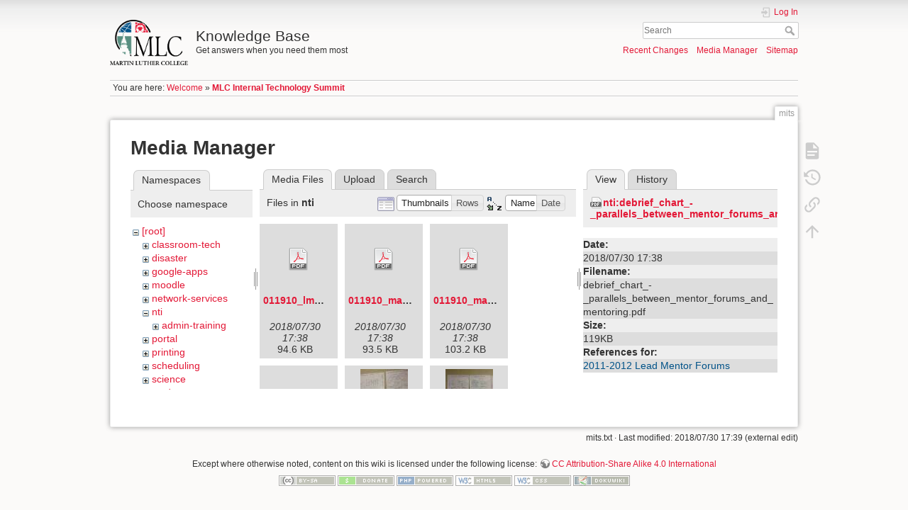

--- FILE ---
content_type: text/html; charset=utf-8
request_url: https://kb.mlc-wels.edu/mits?image=nti%3Adebrief_chart_-_parallels_between_mentor_forums_and_mentoring.pdf&ns=nti&tab_details=view&do=media&tab_files=files
body_size: 228411
content:
<!DOCTYPE html>
<html lang="en" dir="ltr" class="no-js">
<head>
    <meta charset="utf-8" />
    <title>MLC Internal Technology Summit [Knowledge Base]</title>
    <script>(function(H){H.className=H.className.replace(/\bno-js\b/,'js')})(document.documentElement)</script>
    <meta name="generator" content="DokuWiki"/>
<meta name="theme-color" content="#008800"/>
<meta name="robots" content="noindex,nofollow"/>
<link rel="search" type="application/opensearchdescription+xml" href="/lib/exe/opensearch.php" title="Knowledge Base"/>
<link rel="start" href="/"/>
<link rel="contents" href="/mits?do=index" title="Sitemap"/>
<link rel="manifest" href="/lib/exe/manifest.php"/>
<link rel="alternate" type="application/rss+xml" title="Recent Changes" href="/feed.php"/>
<link rel="alternate" type="application/rss+xml" title="Current namespace" href="/feed.php?mode=list&amp;ns="/>
<link rel="alternate" type="text/html" title="Plain HTML" href="/_export/xhtml/mits"/>
<link rel="alternate" type="text/plain" title="Wiki Markup" href="/_export/raw/mits"/>
<link rel="stylesheet" type="text/css" href="/lib/exe/css.php?t=mlc2018&amp;tseed=1393a735d58c0ae305e1561216663cfc"/>
<!--[if gte IE 9]><!-->
<script type="text/javascript">/*<![CDATA[*/var NS='';var JSINFO = {"id":"mits","namespace":"","ACT":"media","useHeadingNavigation":1,"useHeadingContent":1};
/*!]]>*/</script>
<script type="text/javascript" charset="utf-8" src="/lib/exe/jquery.php?tseed=23f888679b4f1dc26eef34902aca964f"></script>
<script type="text/javascript" charset="utf-8" src="/lib/exe/js.php?t=mlc2018&amp;tseed=1393a735d58c0ae305e1561216663cfc"></script>
<!--<![endif]-->
    <meta name="viewport" content="width=device-width,initial-scale=1" />
    <link rel="shortcut icon" href="/lib/tpl/mlc2018/images/favicon.ico" />
<link rel="apple-touch-icon" href="/lib/tpl/mlc2018/images/apple-touch-icon.png" />
    </head>

<body>
    <div id="dokuwiki__site"><div id="dokuwiki__top" class="site dokuwiki mode_media tpl_mlc2018     ">

        
<!-- ********** HEADER ********** -->
<div id="dokuwiki__header"><div class="pad group">

    
    <div class="headings group">
        <ul class="a11y skip">
            <li><a href="#dokuwiki__content">skip to content</a></li>
        </ul>

        <h1><a href="/welcome"  accesskey="h" title="[H]"><img src="/_media/logo.png" width="2360" height="1379" alt="" /> <span>Knowledge Base</span></a></h1>
                    <p class="claim">Get answers when you need them most</p>
            </div>

    <div class="tools group">
        <!-- USER TOOLS -->
                    <div id="dokuwiki__usertools">
                <h3 class="a11y">User Tools</h3>
                <ul>
                    <li class="action login"><a href="/mits?do=login&amp;sectok=" title="Log In" rel="nofollow"><span>Log In</span><svg xmlns="http://www.w3.org/2000/svg" width="24" height="24" viewBox="0 0 24 24"><path d="M10 17.25V14H3v-4h7V6.75L15.25 12 10 17.25M8 2h9a2 2 0 0 1 2 2v16a2 2 0 0 1-2 2H8a2 2 0 0 1-2-2v-4h2v4h9V4H8v4H6V4a2 2 0 0 1 2-2z"/></svg></a></li>                </ul>
            </div>
        
        <!-- SITE TOOLS -->
        <div id="dokuwiki__sitetools">
            <h3 class="a11y">Site Tools</h3>
            <form action="/welcome" method="get" role="search" class="search doku_form" id="dw__search" accept-charset="utf-8"><input type="hidden" name="do" value="search" /><input type="hidden" name="id" value="mits" /><div class="no"><input name="q" type="text" class="edit" title="[F]" accesskey="f" placeholder="Search" autocomplete="on" id="qsearch__in" value="" /><button value="1" type="submit" title="Search">Search</button><div id="qsearch__out" class="ajax_qsearch JSpopup"></div></div></form>            <div class="mobileTools">
                <form action="/doku.php" method="get" accept-charset="utf-8"><div class="no"><input type="hidden" name="id" value="mits" /><select name="do" class="edit quickselect" title="Tools"><option value="">Tools</option><optgroup label="Page Tools"><option value="">Show page</option><option value="revisions">Old revisions</option><option value="backlink">Backlinks</option></optgroup><optgroup label="Site Tools"><option value="recent">Recent Changes</option><option value="media">Media Manager</option><option value="index">Sitemap</option></optgroup><optgroup label="User Tools"><option value="login">Log In</option></optgroup></select><button type="submit">&gt;</button></div></form>            </div>
            <ul>
                <li class="action recent"><a href="/mits?do=recent" title="Recent Changes [r]" rel="nofollow" accesskey="r">Recent Changes</a></li><li class="action media"><a href="/mits?do=media&amp;ns=" title="Media Manager" rel="nofollow">Media Manager</a></li><li class="action index"><a href="/mits?do=index" title="Sitemap [x]" rel="nofollow" accesskey="x">Sitemap</a></li>            </ul>
        </div>

    </div>

    <!-- BREADCRUMBS -->
            <div class="breadcrumbs">
                            <div class="youarehere"><span class="bchead">You are here: </span><span class="home"><bdi><a href="/welcome" class="wikilink1" title="welcome">Welcome</a></bdi></span> » <bdi><span class="curid"><a href="/mits" class="wikilink1" title="mits">MLC Internal Technology Summit</a></span></bdi></div>
                                </div>
    


    <hr class="a11y" />
</div></div><!-- /header -->

        <div class="wrapper group">

            
            <!-- ********** CONTENT ********** -->
            <div id="dokuwiki__content"><div class="pad group">
                
                <div class="pageId"><span>mits</span></div>

                <div class="page group">
                                                            <!-- wikipage start -->
                    <div id="mediamanager__page">
<h1>Media Manager</h1>
<div class="panel namespaces">
<h2>Namespaces</h2>
<div class="panelHeader">Choose namespace</div>
<div class="panelContent" id="media__tree">

<ul class="idx">
<li class="media level0 open"><img src="/lib/images/minus.gif" alt="−" /><div class="li"><a href="/mits?ns=&amp;tab_files=files&amp;do=media&amp;tab_details=view&amp;image=nti%3Adebrief_chart_-_parallels_between_mentor_forums_and_mentoring.pdf" class="idx_dir">[root]</a></div>
<ul class="idx">
<li class="media level1 closed"><img src="/lib/images/plus.gif" alt="+" /><div class="li"><a href="/mits?ns=classroom-tech&amp;tab_files=files&amp;do=media&amp;tab_details=view&amp;image=nti%3Adebrief_chart_-_parallels_between_mentor_forums_and_mentoring.pdf" class="idx_dir">classroom-tech</a></div></li>
<li class="media level1 closed"><img src="/lib/images/plus.gif" alt="+" /><div class="li"><a href="/mits?ns=disaster&amp;tab_files=files&amp;do=media&amp;tab_details=view&amp;image=nti%3Adebrief_chart_-_parallels_between_mentor_forums_and_mentoring.pdf" class="idx_dir">disaster</a></div></li>
<li class="media level1 closed"><img src="/lib/images/plus.gif" alt="+" /><div class="li"><a href="/mits?ns=google-apps&amp;tab_files=files&amp;do=media&amp;tab_details=view&amp;image=nti%3Adebrief_chart_-_parallels_between_mentor_forums_and_mentoring.pdf" class="idx_dir">google-apps</a></div></li>
<li class="media level1 closed"><img src="/lib/images/plus.gif" alt="+" /><div class="li"><a href="/mits?ns=moodle&amp;tab_files=files&amp;do=media&amp;tab_details=view&amp;image=nti%3Adebrief_chart_-_parallels_between_mentor_forums_and_mentoring.pdf" class="idx_dir">moodle</a></div></li>
<li class="media level1 closed"><img src="/lib/images/plus.gif" alt="+" /><div class="li"><a href="/mits?ns=network-services&amp;tab_files=files&amp;do=media&amp;tab_details=view&amp;image=nti%3Adebrief_chart_-_parallels_between_mentor_forums_and_mentoring.pdf" class="idx_dir">network-services</a></div></li>
<li class="media level1 open"><img src="/lib/images/minus.gif" alt="−" /><div class="li"><a href="/mits?ns=nti&amp;tab_files=files&amp;do=media&amp;tab_details=view&amp;image=nti%3Adebrief_chart_-_parallels_between_mentor_forums_and_mentoring.pdf" class="idx_dir">nti</a></div>
<ul class="idx">
<li class="media level2 closed"><img src="/lib/images/plus.gif" alt="+" /><div class="li"><a href="/mits?ns=nti%2Fadmin-training&amp;tab_files=files&amp;do=media&amp;tab_details=view&amp;image=nti%3Adebrief_chart_-_parallels_between_mentor_forums_and_mentoring.pdf" class="idx_dir">admin-training</a></div></li>
</ul>
</li>
<li class="media level1 closed"><img src="/lib/images/plus.gif" alt="+" /><div class="li"><a href="/mits?ns=portal&amp;tab_files=files&amp;do=media&amp;tab_details=view&amp;image=nti%3Adebrief_chart_-_parallels_between_mentor_forums_and_mentoring.pdf" class="idx_dir">portal</a></div></li>
<li class="media level1 closed"><img src="/lib/images/plus.gif" alt="+" /><div class="li"><a href="/mits?ns=printing&amp;tab_files=files&amp;do=media&amp;tab_details=view&amp;image=nti%3Adebrief_chart_-_parallels_between_mentor_forums_and_mentoring.pdf" class="idx_dir">printing</a></div></li>
<li class="media level1 closed"><img src="/lib/images/plus.gif" alt="+" /><div class="li"><a href="/mits?ns=scheduling&amp;tab_files=files&amp;do=media&amp;tab_details=view&amp;image=nti%3Adebrief_chart_-_parallels_between_mentor_forums_and_mentoring.pdf" class="idx_dir">scheduling</a></div></li>
<li class="media level1 closed"><img src="/lib/images/plus.gif" alt="+" /><div class="li"><a href="/mits?ns=science&amp;tab_files=files&amp;do=media&amp;tab_details=view&amp;image=nti%3Adebrief_chart_-_parallels_between_mentor_forums_and_mentoring.pdf" class="idx_dir">science</a></div></li>
<li class="media level1 closed"><img src="/lib/images/plus.gif" alt="+" /><div class="li"><a href="/mits?ns=students&amp;tab_files=files&amp;do=media&amp;tab_details=view&amp;image=nti%3Adebrief_chart_-_parallels_between_mentor_forums_and_mentoring.pdf" class="idx_dir">students</a></div></li>
<li class="media level1 closed"><img src="/lib/images/plus.gif" alt="+" /><div class="li"><a href="/mits?ns=voip-phones&amp;tab_files=files&amp;do=media&amp;tab_details=view&amp;image=nti%3Adebrief_chart_-_parallels_between_mentor_forums_and_mentoring.pdf" class="idx_dir">voip-phones</a></div></li>
<li class="media level1 closed"><img src="/lib/images/plus.gif" alt="+" /><div class="li"><a href="/mits?ns=website&amp;tab_files=files&amp;do=media&amp;tab_details=view&amp;image=nti%3Adebrief_chart_-_parallels_between_mentor_forums_and_mentoring.pdf" class="idx_dir">website</a></div></li>
<li class="media level1 closed"><img src="/lib/images/plus.gif" alt="+" /><div class="li"><a href="/mits?ns=wiki&amp;tab_files=files&amp;do=media&amp;tab_details=view&amp;image=nti%3Adebrief_chart_-_parallels_between_mentor_forums_and_mentoring.pdf" class="idx_dir">wiki</a></div></li>
</ul></li>
</ul>
</div>
</div>
<div class="panel filelist">
<h2 class="a11y">Media Files</h2>
<ul class="tabs">
<li><strong>Media Files</strong></li>
<li><a href="/mits?tab_files=upload&amp;do=media&amp;tab_details=view&amp;image=nti%3Adebrief_chart_-_parallels_between_mentor_forums_and_mentoring.pdf&amp;ns=nti">Upload</a></li>
<li><a href="/mits?tab_files=search&amp;do=media&amp;tab_details=view&amp;image=nti%3Adebrief_chart_-_parallels_between_mentor_forums_and_mentoring.pdf&amp;ns=nti">Search</a></li>
</ul>
<div class="panelHeader">
<h3>Files in <strong>nti</strong></h3>
<form class="options" method="get" action="/mits" accept-charset="utf-8"><div class="no">
<input type="hidden" name="do" value="media" /><input type="hidden" name="tab_files" value="files" /><input type="hidden" name="tab_details" value="view" /><input type="hidden" name="image" value="nti:debrief_chart_-_parallels_between_mentor_forums_and_mentoring.pdf" /><input type="hidden" name="ns" value="nti" /><ul>
<li class="listType"><label class="thumbs" for="listType__thumbs"><input type="radio" id="listType__thumbs" name="list_dwmedia" value="thumbs" checked="checked" /> <span>Thumbnails</span></label>
<label class="rows" for="listType__rows"><input type="radio" id="listType__rows" name="list_dwmedia" value="rows" /> <span>Rows</span></label>
</li>
<li class="sortBy"><label class="name" for="sortBy__name"><input type="radio" id="sortBy__name" name="sort_dwmedia" value="name" checked="checked" /> <span>Name</span></label>
<label class="date" for="sortBy__date"><input type="radio" id="sortBy__date" name="sort_dwmedia" value="date" /> <span>Date</span></label>
</li>
<li><button type="submit">Apply</button>
</li>
</ul>
</div></form>
</div>
<div class="panelContent">
<ul class="thumbs"><li><dl title="nti:011910_lmf_agenda.pdf">
<dt><a id="d_:nti:011910_lmf_agenda.pdf" class="image" title="nti:011910_lmf_agenda.pdf" href="/mits?image=nti%3A011910_lmf_agenda.pdf&amp;ns=nti&amp;tab_details=view&amp;do=media&amp;tab_files=files"><img src="/lib/images/fileicons/32x32/pdf.png" alt="nti:011910_lmf_agenda.pdf" class="icon" /></a></dt>
<dd class="name"><a href="/mits?image=nti%3A011910_lmf_agenda.pdf&amp;ns=nti&amp;tab_details=view&amp;do=media&amp;tab_files=files" id="h_:nti:011910_lmf_agenda.pdf">011910_lmf_agenda.pdf</a></dd>
<dd class="size">&#160;</dd>
<dd class="date">2018/07/30 17:38</dd>
<dd class="filesize">94.6 KB</dd>
</dl></li>
<li><dl title="nti:011910_mas_mentor_forum_agenda_packet.pdf">
<dt><a id="d_:nti:011910_mas_mentor_forum_agenda_packet.pdf" class="image" title="nti:011910_mas_mentor_forum_agenda_packet.pdf" href="/mits?image=nti%3A011910_mas_mentor_forum_agenda_packet.pdf&amp;ns=nti&amp;tab_details=view&amp;do=media&amp;tab_files=files"><img src="/lib/images/fileicons/32x32/pdf.png" alt="nti:011910_mas_mentor_forum_agenda_packet.pdf" class="icon" /></a></dt>
<dd class="name"><a href="/mits?image=nti%3A011910_mas_mentor_forum_agenda_packet.pdf&amp;ns=nti&amp;tab_details=view&amp;do=media&amp;tab_files=files" id="h_:nti:011910_mas_mentor_forum_agenda_packet.pdf">011910_mas_mentor_forum_agenda_packet.pdf</a></dd>
<dd class="size">&#160;</dd>
<dd class="date">2018/07/30 17:38</dd>
<dd class="filesize">93.5 KB</dd>
</dl></li>
<li><dl title="nti:011910_mas_mentor_forum_minutes.pdf">
<dt><a id="d_:nti:011910_mas_mentor_forum_minutes.pdf" class="image" title="nti:011910_mas_mentor_forum_minutes.pdf" href="/mits?image=nti%3A011910_mas_mentor_forum_minutes.pdf&amp;ns=nti&amp;tab_details=view&amp;do=media&amp;tab_files=files"><img src="/lib/images/fileicons/32x32/pdf.png" alt="nti:011910_mas_mentor_forum_minutes.pdf" class="icon" /></a></dt>
<dd class="name"><a href="/mits?image=nti%3A011910_mas_mentor_forum_minutes.pdf&amp;ns=nti&amp;tab_details=view&amp;do=media&amp;tab_files=files" id="h_:nti:011910_mas_mentor_forum_minutes.pdf">011910_mas_mentor_forum_minutes.pdf</a></dd>
<dd class="size">&#160;</dd>
<dd class="date">2018/07/30 17:38</dd>
<dd class="filesize">103.2 KB</dd>
</dl></li>
<li><dl title="nti:01202014.docx">
<dt><a id="d_:nti:01202014.docx" class="image" title="nti:01202014.docx" href="/mits?image=nti%3A01202014.docx&amp;ns=nti&amp;tab_details=view&amp;do=media&amp;tab_files=files"><img src="/lib/images/fileicons/32x32/docx.png" alt="nti:01202014.docx" class="icon" /></a></dt>
<dd class="name"><a href="/mits?image=nti%3A01202014.docx&amp;ns=nti&amp;tab_details=view&amp;do=media&amp;tab_files=files" id="h_:nti:01202014.docx">01202014.docx</a></dd>
<dd class="size">&#160;</dd>
<dd class="date">2018/07/30 17:38</dd>
<dd class="filesize">6.4 KB</dd>
</dl></li>
<li><dl title="nti:015.jpg">
<dt><a id="l_:nti:015.jpg" class="image thumb" href="/mits?image=nti%3A015.jpg&amp;ns=nti&amp;tab_details=view&amp;do=media&amp;tab_files=files"><img src="/_media/nti/015.jpg?w=67&amp;h=90&amp;t=1532972287&amp;tok=1dc923" alt="nti:015.jpg" /></a></dt>
<dd class="name"><a href="/mits?image=nti%3A015.jpg&amp;ns=nti&amp;tab_details=view&amp;do=media&amp;tab_files=files" id="h_:nti:015.jpg">015.jpg</a></dd>
<dd class="size">288&#215;383</dd>
<dd class="date">2018/07/30 17:38</dd>
<dd class="filesize">27.8 KB</dd>
</dl></li>
<li><dl title="nti:016.jpg">
<dt><a id="l_:nti:016.jpg" class="image thumb" href="/mits?image=nti%3A016.jpg&amp;ns=nti&amp;tab_details=view&amp;do=media&amp;tab_files=files"><img src="/_media/nti/016.jpg?w=67&amp;h=90&amp;t=1532972287&amp;tok=3a2933" alt="nti:016.jpg" /></a></dt>
<dd class="name"><a href="/mits?image=nti%3A016.jpg&amp;ns=nti&amp;tab_details=view&amp;do=media&amp;tab_files=files" id="h_:nti:016.jpg">016.jpg</a></dd>
<dd class="size">288&#215;384</dd>
<dd class="date">2018/07/30 17:38</dd>
<dd class="filesize">27.3 KB</dd>
</dl></li>
<li><dl title="nti:030310_mas_mentor_forum_agenda.pdf">
<dt><a id="d_:nti:030310_mas_mentor_forum_agenda.pdf" class="image" title="nti:030310_mas_mentor_forum_agenda.pdf" href="/mits?image=nti%3A030310_mas_mentor_forum_agenda.pdf&amp;ns=nti&amp;tab_details=view&amp;do=media&amp;tab_files=files"><img src="/lib/images/fileicons/32x32/pdf.png" alt="nti:030310_mas_mentor_forum_agenda.pdf" class="icon" /></a></dt>
<dd class="name"><a href="/mits?image=nti%3A030310_mas_mentor_forum_agenda.pdf&amp;ns=nti&amp;tab_details=view&amp;do=media&amp;tab_files=files" id="h_:nti:030310_mas_mentor_forum_agenda.pdf">030310_mas_mentor_forum_agenda.pdf</a></dd>
<dd class="size">&#160;</dd>
<dd class="date">2018/07/30 17:38</dd>
<dd class="filesize">73.2 KB</dd>
</dl></li>
<li><dl title="nti:030310_mas_mentor_forum_minutes.pdf">
<dt><a id="d_:nti:030310_mas_mentor_forum_minutes.pdf" class="image" title="nti:030310_mas_mentor_forum_minutes.pdf" href="/mits?image=nti%3A030310_mas_mentor_forum_minutes.pdf&amp;ns=nti&amp;tab_details=view&amp;do=media&amp;tab_files=files"><img src="/lib/images/fileicons/32x32/pdf.png" alt="nti:030310_mas_mentor_forum_minutes.pdf" class="icon" /></a></dt>
<dd class="name"><a href="/mits?image=nti%3A030310_mas_mentor_forum_minutes.pdf&amp;ns=nti&amp;tab_details=view&amp;do=media&amp;tab_files=files" id="h_:nti:030310_mas_mentor_forum_minutes.pdf">030310_mas_mentor_forum_minutes.pdf</a></dd>
<dd class="size">&#160;</dd>
<dd class="date">2018/07/30 17:38</dd>
<dd class="filesize">120.2 KB</dd>
</dl></li>
<li><dl title="nti:031811_mas-seda_mentor_forum_agenda_packet.pdf">
<dt><a id="d_:nti:031811_mas-seda_mentor_forum_agenda_packet.pdf" class="image" title="nti:031811_mas-seda_mentor_forum_agenda_packet.pdf" href="/mits?image=nti%3A031811_mas-seda_mentor_forum_agenda_packet.pdf&amp;ns=nti&amp;tab_details=view&amp;do=media&amp;tab_files=files"><img src="/lib/images/fileicons/32x32/pdf.png" alt="nti:031811_mas-seda_mentor_forum_agenda_packet.pdf" class="icon" /></a></dt>
<dd class="name"><a href="/mits?image=nti%3A031811_mas-seda_mentor_forum_agenda_packet.pdf&amp;ns=nti&amp;tab_details=view&amp;do=media&amp;tab_files=files" id="h_:nti:031811_mas-seda_mentor_forum_agenda_packet.pdf">031811_mas-seda_mentor_forum_agenda_packet.pdf</a></dd>
<dd class="size">&#160;</dd>
<dd class="date">2018/07/30 17:38</dd>
<dd class="filesize">3.9 MB</dd>
</dl></li>
<li><dl title="nti:041311_mas-seda_mentor_forum_agenda.pdf">
<dt><a id="d_:nti:041311_mas-seda_mentor_forum_agenda.pdf" class="image" title="nti:041311_mas-seda_mentor_forum_agenda.pdf" href="/mits?image=nti%3A041311_mas-seda_mentor_forum_agenda.pdf&amp;ns=nti&amp;tab_details=view&amp;do=media&amp;tab_files=files"><img src="/lib/images/fileicons/32x32/pdf.png" alt="nti:041311_mas-seda_mentor_forum_agenda.pdf" class="icon" /></a></dt>
<dd class="name"><a href="/mits?image=nti%3A041311_mas-seda_mentor_forum_agenda.pdf&amp;ns=nti&amp;tab_details=view&amp;do=media&amp;tab_files=files" id="h_:nti:041311_mas-seda_mentor_forum_agenda.pdf">041311_mas-seda_mentor_forum_agenda.pdf</a></dd>
<dd class="size">&#160;</dd>
<dd class="date">2018/07/30 17:38</dd>
<dd class="filesize">83.4 KB</dd>
</dl></li>
<li><dl title="nti:041311_mas-seda_mentoring_checklist_.pdf">
<dt><a id="d_:nti:041311_mas-seda_mentoring_checklist_.pdf" class="image" title="nti:041311_mas-seda_mentoring_checklist_.pdf" href="/mits?image=nti%3A041311_mas-seda_mentoring_checklist_.pdf&amp;ns=nti&amp;tab_details=view&amp;do=media&amp;tab_files=files"><img src="/lib/images/fileicons/32x32/pdf.png" alt="nti:041311_mas-seda_mentoring_checklist_.pdf" class="icon" /></a></dt>
<dd class="name"><a href="/mits?image=nti%3A041311_mas-seda_mentoring_checklist_.pdf&amp;ns=nti&amp;tab_details=view&amp;do=media&amp;tab_files=files" id="h_:nti:041311_mas-seda_mentoring_checklist_.pdf">041311_mas-seda_mentoring_checklist_.pdf</a></dd>
<dd class="size">&#160;</dd>
<dd class="date">2018/07/30 17:38</dd>
<dd class="filesize">23.5 KB</dd>
</dl></li>
<li><dl title="nti:051010_mas_agenda_packet.pdf">
<dt><a id="d_:nti:051010_mas_agenda_packet.pdf" class="image" title="nti:051010_mas_agenda_packet.pdf" href="/mits?image=nti%3A051010_mas_agenda_packet.pdf&amp;ns=nti&amp;tab_details=view&amp;do=media&amp;tab_files=files"><img src="/lib/images/fileicons/32x32/pdf.png" alt="nti:051010_mas_agenda_packet.pdf" class="icon" /></a></dt>
<dd class="name"><a href="/mits?image=nti%3A051010_mas_agenda_packet.pdf&amp;ns=nti&amp;tab_details=view&amp;do=media&amp;tab_files=files" id="h_:nti:051010_mas_agenda_packet.pdf">051010_mas_agenda_packet.pdf</a></dd>
<dd class="size">&#160;</dd>
<dd class="date">2018/07/30 17:38</dd>
<dd class="filesize">451.8 KB</dd>
</dl></li>
<li><dl title="nti:051010_mas_mentor_forum_minutes.pdf">
<dt><a id="d_:nti:051010_mas_mentor_forum_minutes.pdf" class="image" title="nti:051010_mas_mentor_forum_minutes.pdf" href="/mits?image=nti%3A051010_mas_mentor_forum_minutes.pdf&amp;ns=nti&amp;tab_details=view&amp;do=media&amp;tab_files=files"><img src="/lib/images/fileicons/32x32/pdf.png" alt="nti:051010_mas_mentor_forum_minutes.pdf" class="icon" /></a></dt>
<dd class="name"><a href="/mits?image=nti%3A051010_mas_mentor_forum_minutes.pdf&amp;ns=nti&amp;tab_details=view&amp;do=media&amp;tab_files=files" id="h_:nti:051010_mas_mentor_forum_minutes.pdf">051010_mas_mentor_forum_minutes.pdf</a></dd>
<dd class="size">&#160;</dd>
<dd class="date">2018/07/30 17:38</dd>
<dd class="filesize">101.1 KB</dd>
</dl></li>
<li><dl title="nti:082510_mas-seda_agenda_packet.pdf">
<dt><a id="d_:nti:082510_mas-seda_agenda_packet.pdf" class="image" title="nti:082510_mas-seda_agenda_packet.pdf" href="/mits?image=nti%3A082510_mas-seda_agenda_packet.pdf&amp;ns=nti&amp;tab_details=view&amp;do=media&amp;tab_files=files"><img src="/lib/images/fileicons/32x32/pdf.png" alt="nti:082510_mas-seda_agenda_packet.pdf" class="icon" /></a></dt>
<dd class="name"><a href="/mits?image=nti%3A082510_mas-seda_agenda_packet.pdf&amp;ns=nti&amp;tab_details=view&amp;do=media&amp;tab_files=files" id="h_:nti:082510_mas-seda_agenda_packet.pdf">082510_mas-seda_agenda_packet.pdf</a></dd>
<dd class="size">&#160;</dd>
<dd class="date">2018/07/30 17:38</dd>
<dd class="filesize">277.4 KB</dd>
</dl></li>
<li><dl title="nti:091409_mas_mentor_forum_agenda_packet.pdf">
<dt><a id="d_:nti:091409_mas_mentor_forum_agenda_packet.pdf" class="image" title="nti:091409_mas_mentor_forum_agenda_packet.pdf" href="/mits?image=nti%3A091409_mas_mentor_forum_agenda_packet.pdf&amp;ns=nti&amp;tab_details=view&amp;do=media&amp;tab_files=files"><img src="/lib/images/fileicons/32x32/pdf.png" alt="nti:091409_mas_mentor_forum_agenda_packet.pdf" class="icon" /></a></dt>
<dd class="name"><a href="/mits?image=nti%3A091409_mas_mentor_forum_agenda_packet.pdf&amp;ns=nti&amp;tab_details=view&amp;do=media&amp;tab_files=files" id="h_:nti:091409_mas_mentor_forum_agenda_packet.pdf">091409_mas_mentor_forum_agenda_packet.pdf</a></dd>
<dd class="size">&#160;</dd>
<dd class="date">2018/07/30 17:38</dd>
<dd class="filesize">207.4 KB</dd>
</dl></li>
<li><dl title="nti:091409_mas_mentor_forum_minutes.pdf">
<dt><a id="d_:nti:091409_mas_mentor_forum_minutes.pdf" class="image" title="nti:091409_mas_mentor_forum_minutes.pdf" href="/mits?image=nti%3A091409_mas_mentor_forum_minutes.pdf&amp;ns=nti&amp;tab_details=view&amp;do=media&amp;tab_files=files"><img src="/lib/images/fileicons/32x32/pdf.png" alt="nti:091409_mas_mentor_forum_minutes.pdf" class="icon" /></a></dt>
<dd class="name"><a href="/mits?image=nti%3A091409_mas_mentor_forum_minutes.pdf&amp;ns=nti&amp;tab_details=view&amp;do=media&amp;tab_files=files" id="h_:nti:091409_mas_mentor_forum_minutes.pdf">091409_mas_mentor_forum_minutes.pdf</a></dd>
<dd class="size">&#160;</dd>
<dd class="date">2018/07/30 17:38</dd>
<dd class="filesize">132.8 KB</dd>
</dl></li>
<li><dl title="nti:1-1.26.13mentorforum.docx">
<dt><a id="d_:nti:1-1.26.13mentorforum.docx" class="image" title="nti:1-1.26.13mentorforum.docx" href="/mits?image=nti%3A1-1.26.13mentorforum.docx&amp;ns=nti&amp;tab_details=view&amp;do=media&amp;tab_files=files"><img src="/lib/images/fileicons/32x32/docx.png" alt="nti:1-1.26.13mentorforum.docx" class="icon" /></a></dt>
<dd class="name"><a href="/mits?image=nti%3A1-1.26.13mentorforum.docx&amp;ns=nti&amp;tab_details=view&amp;do=media&amp;tab_files=files" id="h_:nti:1-1.26.13mentorforum.docx">1-1.26.13mentorforum.docx</a></dd>
<dd class="size">&#160;</dd>
<dd class="date">2018/07/30 17:38</dd>
<dd class="filesize">1.8 MB</dd>
</dl></li>
<li><dl title="nti:1st_mentor_forum_2013-2014_1_.doc">
<dt><a id="d_:nti:1st_mentor_forum_2013-2014_1_.doc" class="image" title="nti:1st_mentor_forum_2013-2014_1_.doc" href="/mits?image=nti%3A1st_mentor_forum_2013-2014_1_.doc&amp;ns=nti&amp;tab_details=view&amp;do=media&amp;tab_files=files"><img src="/lib/images/fileicons/32x32/doc.png" alt="nti:1st_mentor_forum_2013-2014_1_.doc" class="icon" /></a></dt>
<dd class="name"><a href="/mits?image=nti%3A1st_mentor_forum_2013-2014_1_.doc&amp;ns=nti&amp;tab_details=view&amp;do=media&amp;tab_files=files" id="h_:nti:1st_mentor_forum_2013-2014_1_.doc">1st_mentor_forum_2013-2014_1_.doc</a></dd>
<dd class="size">&#160;</dd>
<dd class="date">2018/07/30 17:38</dd>
<dd class="filesize">25.5 KB</dd>
</dl></li>
<li><dl title="nti:1styearnewteachermeeting1.docx">
<dt><a id="d_:nti:1styearnewteachermeeting1.docx" class="image" title="nti:1styearnewteachermeeting1.docx" href="/mits?image=nti%3A1styearnewteachermeeting1.docx&amp;ns=nti&amp;tab_details=view&amp;do=media&amp;tab_files=files"><img src="/lib/images/fileicons/32x32/docx.png" alt="nti:1styearnewteachermeeting1.docx" class="icon" /></a></dt>
<dd class="name"><a href="/mits?image=nti%3A1styearnewteachermeeting1.docx&amp;ns=nti&amp;tab_details=view&amp;do=media&amp;tab_files=files" id="h_:nti:1styearnewteachermeeting1.docx">1styearnewteachermeeting1.docx</a></dd>
<dd class="size">&#160;</dd>
<dd class="date">2018/07/30 17:38</dd>
<dd class="filesize">5 KB</dd>
</dl></li>
<li><dl title="nti:2.15.11_sewntp_lead_mentor_network_forum_agenda.pdf">
<dt><a id="d_:nti:2.15.11_sewntp_lead_mentor_network_forum_agenda.pdf" class="image" title="nti:2.15.11_sewntp_lead_mentor_network_forum_agenda.pdf" href="/mits?image=nti%3A2.15.11_sewntp_lead_mentor_network_forum_agenda.pdf&amp;ns=nti&amp;tab_details=view&amp;do=media&amp;tab_files=files"><img src="/lib/images/fileicons/32x32/pdf.png" alt="nti:2.15.11_sewntp_lead_mentor_network_forum_agenda.pdf" class="icon" /></a></dt>
<dd class="name"><a href="/mits?image=nti%3A2.15.11_sewntp_lead_mentor_network_forum_agenda.pdf&amp;ns=nti&amp;tab_details=view&amp;do=media&amp;tab_files=files" id="h_:nti:2.15.11_sewntp_lead_mentor_network_forum_agenda.pdf">2.15.11_sewntp_lead_mentor_network_forum_agenda.pdf</a></dd>
<dd class="size">&#160;</dd>
<dd class="date">2018/07/30 17:38</dd>
<dd class="filesize">98.9 KB</dd>
</dl></li>
<li><dl title="nti:2.22.14mentorforum_asw.docx">
<dt><a id="d_:nti:2.22.14mentorforum_asw.docx" class="image" title="nti:2.22.14mentorforum_asw.docx" href="/mits?image=nti%3A2.22.14mentorforum_asw.docx&amp;ns=nti&amp;tab_details=view&amp;do=media&amp;tab_files=files"><img src="/lib/images/fileicons/32x32/docx.png" alt="nti:2.22.14mentorforum_asw.docx" class="icon" /></a></dt>
<dd class="name"><a href="/mits?image=nti%3A2.22.14mentorforum_asw.docx&amp;ns=nti&amp;tab_details=view&amp;do=media&amp;tab_files=files" id="h_:nti:2.22.14mentorforum_asw.docx">2.22.14mentorforum_asw.docx</a></dd>
<dd class="size">&#160;</dd>
<dd class="date">2018/07/30 17:38</dd>
<dd class="filesize">126.6 KB</dd>
</dl></li>
<li><dl title="nti:2.25.12mentorforumwiki.docx">
<dt><a id="d_:nti:2.25.12mentorforumwiki.docx" class="image" title="nti:2.25.12mentorforumwiki.docx" href="/mits?image=nti%3A2.25.12mentorforumwiki.docx&amp;ns=nti&amp;tab_details=view&amp;do=media&amp;tab_files=files"><img src="/lib/images/fileicons/32x32/docx.png" alt="nti:2.25.12mentorforumwiki.docx" class="icon" /></a></dt>
<dd class="name"><a href="/mits?image=nti%3A2.25.12mentorforumwiki.docx&amp;ns=nti&amp;tab_details=view&amp;do=media&amp;tab_files=files" id="h_:nti:2.25.12mentorforumwiki.docx">2.25.12mentorforumwiki.docx</a></dd>
<dd class="size">&#160;</dd>
<dd class="date">2018/07/30 17:38</dd>
<dd class="filesize">121.6 KB</dd>
</dl></li>
<li><dl title="nti:3.2.1._district_heads_together.pdf">
<dt><a id="d_:nti:3.2.1._district_heads_together.pdf" class="image" title="nti:3.2.1._district_heads_together.pdf" href="/mits?image=nti%3A3.2.1._district_heads_together.pdf&amp;ns=nti&amp;tab_details=view&amp;do=media&amp;tab_files=files"><img src="/lib/images/fileicons/32x32/pdf.png" alt="nti:3.2.1._district_heads_together.pdf" class="icon" /></a></dt>
<dd class="name"><a href="/mits?image=nti%3A3.2.1._district_heads_together.pdf&amp;ns=nti&amp;tab_details=view&amp;do=media&amp;tab_files=files" id="h_:nti:3.2.1._district_heads_together.pdf">3.2.1._district_heads_together.pdf</a></dd>
<dd class="size">&#160;</dd>
<dd class="date">2018/07/30 17:38</dd>
<dd class="filesize">56.8 KB</dd>
</dl></li>
<li><dl title="nti:3_way_convo.doc">
<dt><a id="d_:nti:3_way_convo.doc" class="image" title="nti:3_way_convo.doc" href="/mits?image=nti%3A3_way_convo.doc&amp;ns=nti&amp;tab_details=view&amp;do=media&amp;tab_files=files"><img src="/lib/images/fileicons/32x32/doc.png" alt="nti:3_way_convo.doc" class="icon" /></a></dt>
<dd class="name"><a href="/mits?image=nti%3A3_way_convo.doc&amp;ns=nti&amp;tab_details=view&amp;do=media&amp;tab_files=files" id="h_:nti:3_way_convo.doc">3_way_convo.doc</a></dd>
<dd class="size">&#160;</dd>
<dd class="date">2018/07/30 17:38</dd>
<dd class="filesize">39 KB</dd>
</dl></li>
<li><dl title="nti:3rd_mentor_forum_2014_2.docx">
<dt><a id="d_:nti:3rd_mentor_forum_2014_2.docx" class="image" title="nti:3rd_mentor_forum_2014_2.docx" href="/mits?image=nti%3A3rd_mentor_forum_2014_2.docx&amp;ns=nti&amp;tab_details=view&amp;do=media&amp;tab_files=files"><img src="/lib/images/fileicons/32x32/docx.png" alt="nti:3rd_mentor_forum_2014_2.docx" class="icon" /></a></dt>
<dd class="name"><a href="/mits?image=nti%3A3rd_mentor_forum_2014_2.docx&amp;ns=nti&amp;tab_details=view&amp;do=media&amp;tab_files=files" id="h_:nti:3rd_mentor_forum_2014_2.docx">3rd_mentor_forum_2014_2.docx</a></dd>
<dd class="size">&#160;</dd>
<dd class="date">2018/07/30 17:38</dd>
<dd class="filesize">15.3 KB</dd>
</dl></li>
<li><dl title="nti:4.21.12forum.docx">
<dt><a id="d_:nti:4.21.12forum.docx" class="image" title="nti:4.21.12forum.docx" href="/mits?image=nti%3A4.21.12forum.docx&amp;ns=nti&amp;tab_details=view&amp;do=media&amp;tab_files=files"><img src="/lib/images/fileicons/32x32/docx.png" alt="nti:4.21.12forum.docx" class="icon" /></a></dt>
<dd class="name"><a href="/mits?image=nti%3A4.21.12forum.docx&amp;ns=nti&amp;tab_details=view&amp;do=media&amp;tab_files=files" id="h_:nti:4.21.12forum.docx">4.21.12forum.docx</a></dd>
<dd class="size">&#160;</dd>
<dd class="date">2018/07/30 17:38</dd>
<dd class="filesize">1.2 MB</dd>
</dl></li>
<li><dl title="nti:5.4.13mentorforum.docx">
<dt><a id="d_:nti:5.4.13mentorforum.docx" class="image" title="nti:5.4.13mentorforum.docx" href="/mits?image=nti%3A5.4.13mentorforum.docx&amp;ns=nti&amp;tab_details=view&amp;do=media&amp;tab_files=files"><img src="/lib/images/fileicons/32x32/docx.png" alt="nti:5.4.13mentorforum.docx" class="icon" /></a></dt>
<dd class="name"><a href="/mits?image=nti%3A5.4.13mentorforum.docx&amp;ns=nti&amp;tab_details=view&amp;do=media&amp;tab_files=files" id="h_:nti:5.4.13mentorforum.docx">5.4.13mentorforum.docx</a></dd>
<dd class="size">&#160;</dd>
<dd class="date">2018/07/30 17:38</dd>
<dd class="filesize">82.6 KB</dd>
</dl></li>
<li><dl title="nti:5.10.14mentor_forum_asw_di.docx">
<dt><a id="d_:nti:5.10.14mentor_forum_asw_di.docx" class="image" title="nti:5.10.14mentor_forum_asw_di.docx" href="/mits?image=nti%3A5.10.14mentor_forum_asw_di.docx&amp;ns=nti&amp;tab_details=view&amp;do=media&amp;tab_files=files"><img src="/lib/images/fileicons/32x32/docx.png" alt="nti:5.10.14mentor_forum_asw_di.docx" class="icon" /></a></dt>
<dd class="name"><a href="/mits?image=nti%3A5.10.14mentor_forum_asw_di.docx&amp;ns=nti&amp;tab_details=view&amp;do=media&amp;tab_files=files" id="h_:nti:5.10.14mentor_forum_asw_di.docx">5.10.14mentor_forum_asw_di.docx</a></dd>
<dd class="size">&#160;</dd>
<dd class="date">2018/07/30 17:38</dd>
<dd class="filesize">144.5 KB</dd>
</dl></li>
<li><dl title="nti:5.16.11adbtmt.doc">
<dt><a id="d_:nti:5.16.11adbtmt.doc" class="image" title="nti:5.16.11adbtmt.doc" href="/mits?image=nti%3A5.16.11adbtmt.doc&amp;ns=nti&amp;tab_details=view&amp;do=media&amp;tab_files=files"><img src="/lib/images/fileicons/32x32/doc.png" alt="nti:5.16.11adbtmt.doc" class="icon" /></a></dt>
<dd class="name"><a href="/mits?image=nti%3A5.16.11adbtmt.doc&amp;ns=nti&amp;tab_details=view&amp;do=media&amp;tab_files=files" id="h_:nti:5.16.11adbtmt.doc">5.16.11adbtmt.doc</a></dd>
<dd class="size">&#160;</dd>
<dd class="date">2018/07/30 17:38</dd>
<dd class="filesize">31 KB</dd>
</dl></li>
<li><dl title="nti:5.16.11btneedtoknow.doc">
<dt><a id="d_:nti:5.16.11btneedtoknow.doc" class="image" title="nti:5.16.11btneedtoknow.doc" href="/mits?image=nti%3A5.16.11btneedtoknow.doc&amp;ns=nti&amp;tab_details=view&amp;do=media&amp;tab_files=files"><img src="/lib/images/fileicons/32x32/doc.png" alt="nti:5.16.11btneedtoknow.doc" class="icon" /></a></dt>
<dd class="name"><a href="/mits?image=nti%3A5.16.11btneedtoknow.doc&amp;ns=nti&amp;tab_details=view&amp;do=media&amp;tab_files=files" id="h_:nti:5.16.11btneedtoknow.doc">5.16.11btneedtoknow.doc</a></dd>
<dd class="size">&#160;</dd>
<dd class="date">2018/07/30 17:38</dd>
<dd class="filesize">34 KB</dd>
</dl></li>
<li><dl title="nti:5.16.11caldraft.doc">
<dt><a id="d_:nti:5.16.11caldraft.doc" class="image" title="nti:5.16.11caldraft.doc" href="/mits?image=nti%3A5.16.11caldraft.doc&amp;ns=nti&amp;tab_details=view&amp;do=media&amp;tab_files=files"><img src="/lib/images/fileicons/32x32/doc.png" alt="nti:5.16.11caldraft.doc" class="icon" /></a></dt>
<dd class="name"><a href="/mits?image=nti%3A5.16.11caldraft.doc&amp;ns=nti&amp;tab_details=view&amp;do=media&amp;tab_files=files" id="h_:nti:5.16.11caldraft.doc">5.16.11caldraft.doc</a></dd>
<dd class="size">&#160;</dd>
<dd class="date">2018/07/30 17:38</dd>
<dd class="filesize">39.5 KB</dd>
</dl></li>
<li><dl title="nti:5.16.11challenge.pdf">
<dt><a id="d_:nti:5.16.11challenge.pdf" class="image" title="nti:5.16.11challenge.pdf" href="/mits?image=nti%3A5.16.11challenge.pdf&amp;ns=nti&amp;tab_details=view&amp;do=media&amp;tab_files=files"><img src="/lib/images/fileicons/32x32/pdf.png" alt="nti:5.16.11challenge.pdf" class="icon" /></a></dt>
<dd class="name"><a href="/mits?image=nti%3A5.16.11challenge.pdf&amp;ns=nti&amp;tab_details=view&amp;do=media&amp;tab_files=files" id="h_:nti:5.16.11challenge.pdf">5.16.11challenge.pdf</a></dd>
<dd class="size">&#160;</dd>
<dd class="date">2018/07/30 17:38</dd>
<dd class="filesize">394.3 KB</dd>
</dl></li>
<li><dl title="nti:5.16.11chart3way.pdf">
<dt><a id="d_:nti:5.16.11chart3way.pdf" class="image" title="nti:5.16.11chart3way.pdf" href="/mits?image=nti%3A5.16.11chart3way.pdf&amp;ns=nti&amp;tab_details=view&amp;do=media&amp;tab_files=files"><img src="/lib/images/fileicons/32x32/pdf.png" alt="nti:5.16.11chart3way.pdf" class="icon" /></a></dt>
<dd class="name"><a href="/mits?image=nti%3A5.16.11chart3way.pdf&amp;ns=nti&amp;tab_details=view&amp;do=media&amp;tab_files=files" id="h_:nti:5.16.11chart3way.pdf">5.16.11chart3way.pdf</a></dd>
<dd class="size">&#160;</dd>
<dd class="date">2018/07/30 17:38</dd>
<dd class="filesize">738.7 KB</dd>
</dl></li>
<li><dl title="nti:5.16.11convreflect.doc">
<dt><a id="d_:nti:5.16.11convreflect.doc" class="image" title="nti:5.16.11convreflect.doc" href="/mits?image=nti%3A5.16.11convreflect.doc&amp;ns=nti&amp;tab_details=view&amp;do=media&amp;tab_files=files"><img src="/lib/images/fileicons/32x32/doc.png" alt="nti:5.16.11convreflect.doc" class="icon" /></a></dt>
<dd class="name"><a href="/mits?image=nti%3A5.16.11convreflect.doc&amp;ns=nti&amp;tab_details=view&amp;do=media&amp;tab_files=files" id="h_:nti:5.16.11convreflect.doc">5.16.11convreflect.doc</a></dd>
<dd class="size">&#160;</dd>
<dd class="date">2018/07/30 17:38</dd>
<dd class="filesize">35.5 KB</dd>
</dl></li>
<li><dl title="nti:5.16.11coverpg.doc">
<dt><a id="d_:nti:5.16.11coverpg.doc" class="image" title="nti:5.16.11coverpg.doc" href="/mits?image=nti%3A5.16.11coverpg.doc&amp;ns=nti&amp;tab_details=view&amp;do=media&amp;tab_files=files"><img src="/lib/images/fileicons/32x32/doc.png" alt="nti:5.16.11coverpg.doc" class="icon" /></a></dt>
<dd class="name"><a href="/mits?image=nti%3A5.16.11coverpg.doc&amp;ns=nti&amp;tab_details=view&amp;do=media&amp;tab_files=files" id="h_:nti:5.16.11coverpg.doc">5.16.11coverpg.doc</a></dd>
<dd class="size">&#160;</dd>
<dd class="date">2018/07/30 17:38</dd>
<dd class="filesize">37.5 KB</dd>
</dl></li>
<li><dl title="nti:5.16.11flowchart.pdf">
<dt><a id="d_:nti:5.16.11flowchart.pdf" class="image" title="nti:5.16.11flowchart.pdf" href="/mits?image=nti%3A5.16.11flowchart.pdf&amp;ns=nti&amp;tab_details=view&amp;do=media&amp;tab_files=files"><img src="/lib/images/fileicons/32x32/pdf.png" alt="nti:5.16.11flowchart.pdf" class="icon" /></a></dt>
<dd class="name"><a href="/mits?image=nti%3A5.16.11flowchart.pdf&amp;ns=nti&amp;tab_details=view&amp;do=media&amp;tab_files=files" id="h_:nti:5.16.11flowchart.pdf">5.16.11flowchart.pdf</a></dd>
<dd class="size">&#160;</dd>
<dd class="date">2018/07/30 17:38</dd>
<dd class="filesize">313.8 KB</dd>
</dl></li>
<li><dl title="nti:5.16.11futureplans.doc">
<dt><a id="d_:nti:5.16.11futureplans.doc" class="image" title="nti:5.16.11futureplans.doc" href="/mits?image=nti%3A5.16.11futureplans.doc&amp;ns=nti&amp;tab_details=view&amp;do=media&amp;tab_files=files"><img src="/lib/images/fileicons/32x32/doc.png" alt="nti:5.16.11futureplans.doc" class="icon" /></a></dt>
<dd class="name"><a href="/mits?image=nti%3A5.16.11futureplans.doc&amp;ns=nti&amp;tab_details=view&amp;do=media&amp;tab_files=files" id="h_:nti:5.16.11futureplans.doc">5.16.11futureplans.doc</a></dd>
<dd class="size">&#160;</dd>
<dd class="date">2018/07/30 17:38</dd>
<dd class="filesize">32 KB</dd>
</dl></li>
<li><dl title="nti:5.16.11ldmenneedtoknow.doc">
<dt><a id="d_:nti:5.16.11ldmenneedtoknow.doc" class="image" title="nti:5.16.11ldmenneedtoknow.doc" href="/mits?image=nti%3A5.16.11ldmenneedtoknow.doc&amp;ns=nti&amp;tab_details=view&amp;do=media&amp;tab_files=files"><img src="/lib/images/fileicons/32x32/doc.png" alt="nti:5.16.11ldmenneedtoknow.doc" class="icon" /></a></dt>
<dd class="name"><a href="/mits?image=nti%3A5.16.11ldmenneedtoknow.doc&amp;ns=nti&amp;tab_details=view&amp;do=media&amp;tab_files=files" id="h_:nti:5.16.11ldmenneedtoknow.doc">5.16.11ldmenneedtoknow.doc</a></dd>
<dd class="size">&#160;</dd>
<dd class="date">2018/07/30 17:38</dd>
<dd class="filesize">34 KB</dd>
</dl></li>
<li><dl title="nti:5.16.11proggoals.doc">
<dt><a id="d_:nti:5.16.11proggoals.doc" class="image" title="nti:5.16.11proggoals.doc" href="/mits?image=nti%3A5.16.11proggoals.doc&amp;ns=nti&amp;tab_details=view&amp;do=media&amp;tab_files=files"><img src="/lib/images/fileicons/32x32/doc.png" alt="nti:5.16.11proggoals.doc" class="icon" /></a></dt>
<dd class="name"><a href="/mits?image=nti%3A5.16.11proggoals.doc&amp;ns=nti&amp;tab_details=view&amp;do=media&amp;tab_files=files" id="h_:nti:5.16.11proggoals.doc">5.16.11proggoals.doc</a></dd>
<dd class="size">&#160;</dd>
<dd class="date">2018/07/30 17:38</dd>
<dd class="filesize">34 KB</dd>
</dl></li>
<li><dl title="nti:5.16.11rolead.doc">
<dt><a id="d_:nti:5.16.11rolead.doc" class="image" title="nti:5.16.11rolead.doc" href="/mits?image=nti%3A5.16.11rolead.doc&amp;ns=nti&amp;tab_details=view&amp;do=media&amp;tab_files=files"><img src="/lib/images/fileicons/32x32/doc.png" alt="nti:5.16.11rolead.doc" class="icon" /></a></dt>
<dd class="name"><a href="/mits?image=nti%3A5.16.11rolead.doc&amp;ns=nti&amp;tab_details=view&amp;do=media&amp;tab_files=files" id="h_:nti:5.16.11rolead.doc">5.16.11rolead.doc</a></dd>
<dd class="size">&#160;</dd>
<dd class="date">2018/07/30 17:38</dd>
<dd class="filesize">34 KB</dd>
</dl></li>
<li><dl title="nti:5.16.11rolebt.doc">
<dt><a id="d_:nti:5.16.11rolebt.doc" class="image" title="nti:5.16.11rolebt.doc" href="/mits?image=nti%3A5.16.11rolebt.doc&amp;ns=nti&amp;tab_details=view&amp;do=media&amp;tab_files=files"><img src="/lib/images/fileicons/32x32/doc.png" alt="nti:5.16.11rolebt.doc" class="icon" /></a></dt>
<dd class="name"><a href="/mits?image=nti%3A5.16.11rolebt.doc&amp;ns=nti&amp;tab_details=view&amp;do=media&amp;tab_files=files" id="h_:nti:5.16.11rolebt.doc">5.16.11rolebt.doc</a></dd>
<dd class="size">&#160;</dd>
<dd class="date">2018/07/30 17:38</dd>
<dd class="filesize">34 KB</dd>
</dl></li>
<li><dl title="nti:5.16.11showtell.pdf">
<dt><a id="d_:nti:5.16.11showtell.pdf" class="image" title="nti:5.16.11showtell.pdf" href="/mits?image=nti%3A5.16.11showtell.pdf&amp;ns=nti&amp;tab_details=view&amp;do=media&amp;tab_files=files"><img src="/lib/images/fileicons/32x32/pdf.png" alt="nti:5.16.11showtell.pdf" class="icon" /></a></dt>
<dd class="name"><a href="/mits?image=nti%3A5.16.11showtell.pdf&amp;ns=nti&amp;tab_details=view&amp;do=media&amp;tab_files=files" id="h_:nti:5.16.11showtell.pdf">5.16.11showtell.pdf</a></dd>
<dd class="size">&#160;</dd>
<dd class="date">2018/07/30 17:38</dd>
<dd class="filesize">330.4 KB</dd>
</dl></li>
<li><dl title="nti:5.16.11success.pdf">
<dt><a id="d_:nti:5.16.11success.pdf" class="image" title="nti:5.16.11success.pdf" href="/mits?image=nti%3A5.16.11success.pdf&amp;ns=nti&amp;tab_details=view&amp;do=media&amp;tab_files=files"><img src="/lib/images/fileicons/32x32/pdf.png" alt="nti:5.16.11success.pdf" class="icon" /></a></dt>
<dd class="name"><a href="/mits?image=nti%3A5.16.11success.pdf&amp;ns=nti&amp;tab_details=view&amp;do=media&amp;tab_files=files" id="h_:nti:5.16.11success.pdf">5.16.11success.pdf</a></dd>
<dd class="size">&#160;</dd>
<dd class="date">2018/07/30 17:38</dd>
<dd class="filesize">337.9 KB</dd>
</dl></li>
<li><dl title="nti:5.16.113waycolumnfilled.pdf">
<dt><a id="d_:nti:5.16.113waycolumnfilled.pdf" class="image" title="nti:5.16.113waycolumnfilled.pdf" href="/mits?image=nti%3A5.16.113waycolumnfilled.pdf&amp;ns=nti&amp;tab_details=view&amp;do=media&amp;tab_files=files"><img src="/lib/images/fileicons/32x32/pdf.png" alt="nti:5.16.113waycolumnfilled.pdf" class="icon" /></a></dt>
<dd class="name"><a href="/mits?image=nti%3A5.16.113waycolumnfilled.pdf&amp;ns=nti&amp;tab_details=view&amp;do=media&amp;tab_files=files" id="h_:nti:5.16.113waycolumnfilled.pdf">5.16.113waycolumnfilled.pdf</a></dd>
<dd class="size">&#160;</dd>
<dd class="date">2018/07/30 17:38</dd>
<dd class="filesize">649.7 KB</dd>
</dl></li>
<li><dl title="nti:10-25_mentor_forum_poll_everywhere.pdf">
<dt><a id="d_:nti:10-25_mentor_forum_poll_everywhere.pdf" class="image" title="nti:10-25_mentor_forum_poll_everywhere.pdf" href="/mits?image=nti%3A10-25_mentor_forum_poll_everywhere.pdf&amp;ns=nti&amp;tab_details=view&amp;do=media&amp;tab_files=files"><img src="/lib/images/fileicons/32x32/pdf.png" alt="nti:10-25_mentor_forum_poll_everywhere.pdf" class="icon" /></a></dt>
<dd class="name"><a href="/mits?image=nti%3A10-25_mentor_forum_poll_everywhere.pdf&amp;ns=nti&amp;tab_details=view&amp;do=media&amp;tab_files=files" id="h_:nti:10-25_mentor_forum_poll_everywhere.pdf">10-25_mentor_forum_poll_everywhere.pdf</a></dd>
<dd class="size">&#160;</dd>
<dd class="date">2018/07/30 17:38</dd>
<dd class="filesize">341.8 KB</dd>
</dl></li>
<li><dl title="nti:10.6.10_sewntp_lead_mentor_network_forum_agenda.pdf">
<dt><a id="d_:nti:10.6.10_sewntp_lead_mentor_network_forum_agenda.pdf" class="image" title="nti:10.6.10_sewntp_lead_mentor_network_forum_agenda.pdf" href="/mits?image=nti%3A10.6.10_sewntp_lead_mentor_network_forum_agenda.pdf&amp;ns=nti&amp;tab_details=view&amp;do=media&amp;tab_files=files"><img src="/lib/images/fileicons/32x32/pdf.png" alt="nti:10.6.10_sewntp_lead_mentor_network_forum_agenda.pdf" class="icon" /></a></dt>
<dd class="name"><a href="/mits?image=nti%3A10.6.10_sewntp_lead_mentor_network_forum_agenda.pdf&amp;ns=nti&amp;tab_details=view&amp;do=media&amp;tab_files=files" id="h_:nti:10.6.10_sewntp_lead_mentor_network_forum_agenda.pdf">10.6.10_sewntp_lead_mentor_network_forum_agenda.pdf</a></dd>
<dd class="size">&#160;</dd>
<dd class="date">2018/07/30 17:38</dd>
<dd class="filesize">111.4 KB</dd>
</dl></li>
<li><dl title="nti:10.25.12mentorforumcal.docx">
<dt><a id="d_:nti:10.25.12mentorforumcal.docx" class="image" title="nti:10.25.12mentorforumcal.docx" href="/mits?image=nti%3A10.25.12mentorforumcal.docx&amp;ns=nti&amp;tab_details=view&amp;do=media&amp;tab_files=files"><img src="/lib/images/fileicons/32x32/docx.png" alt="nti:10.25.12mentorforumcal.docx" class="icon" /></a></dt>
<dd class="name"><a href="/mits?image=nti%3A10.25.12mentorforumcal.docx&amp;ns=nti&amp;tab_details=view&amp;do=media&amp;tab_files=files" id="h_:nti:10.25.12mentorforumcal.docx">10.25.12mentorforumcal.docx</a></dd>
<dd class="size">&#160;</dd>
<dd class="date">2018/07/30 17:38</dd>
<dd class="filesize">45.3 KB</dd>
</dl></li>
<li><dl title="nti:10.25.12mentorforumpkt1.docx">
<dt><a id="d_:nti:10.25.12mentorforumpkt1.docx" class="image" title="nti:10.25.12mentorforumpkt1.docx" href="/mits?image=nti%3A10.25.12mentorforumpkt1.docx&amp;ns=nti&amp;tab_details=view&amp;do=media&amp;tab_files=files"><img src="/lib/images/fileicons/32x32/docx.png" alt="nti:10.25.12mentorforumpkt1.docx" class="icon" /></a></dt>
<dd class="name"><a href="/mits?image=nti%3A10.25.12mentorforumpkt1.docx&amp;ns=nti&amp;tab_details=view&amp;do=media&amp;tab_files=files" id="h_:nti:10.25.12mentorforumpkt1.docx">10.25.12mentorforumpkt1.docx</a></dd>
<dd class="size">&#160;</dd>
<dd class="date">2018/07/30 17:38</dd>
<dd class="filesize">105.6 KB</dd>
</dl></li>
<li><dl title="nti:10.25.13.docx">
<dt><a id="d_:nti:10.25.13.docx" class="image" title="nti:10.25.13.docx" href="/mits?image=nti%3A10.25.13.docx&amp;ns=nti&amp;tab_details=view&amp;do=media&amp;tab_files=files"><img src="/lib/images/fileicons/32x32/docx.png" alt="nti:10.25.13.docx" class="icon" /></a></dt>
<dd class="name"><a href="/mits?image=nti%3A10.25.13.docx&amp;ns=nti&amp;tab_details=view&amp;do=media&amp;tab_files=files" id="h_:nti:10.25.13.docx">10.25.13.docx</a></dd>
<dd class="size">&#160;</dd>
<dd class="date">2018/07/30 17:38</dd>
<dd class="filesize">133.6 KB</dd>
</dl></li>
<li><dl title="nti:11-1-11_mentor_forum.doc">
<dt><a id="d_:nti:11-1-11_mentor_forum.doc" class="image" title="nti:11-1-11_mentor_forum.doc" href="/mits?image=nti%3A11-1-11_mentor_forum.doc&amp;ns=nti&amp;tab_details=view&amp;do=media&amp;tab_files=files"><img src="/lib/images/fileicons/32x32/doc.png" alt="nti:11-1-11_mentor_forum.doc" class="icon" /></a></dt>
<dd class="name"><a href="/mits?image=nti%3A11-1-11_mentor_forum.doc&amp;ns=nti&amp;tab_details=view&amp;do=media&amp;tab_files=files" id="h_:nti:11-1-11_mentor_forum.doc">11-1-11_mentor_forum.doc</a></dd>
<dd class="size">&#160;</dd>
<dd class="date">2018/07/30 17:38</dd>
<dd class="filesize">28.5 KB</dd>
</dl></li>
<li><dl title="nti:12.13.10_sewntp_lead_mentor_network_forum_agenda.pdf">
<dt><a id="d_:nti:12.13.10_sewntp_lead_mentor_network_forum_agenda.pdf" class="image" title="nti:12.13.10_sewntp_lead_mentor_network_forum_agenda.pdf" href="/mits?image=nti%3A12.13.10_sewntp_lead_mentor_network_forum_agenda.pdf&amp;ns=nti&amp;tab_details=view&amp;do=media&amp;tab_files=files"><img src="/lib/images/fileicons/32x32/pdf.png" alt="nti:12.13.10_sewntp_lead_mentor_network_forum_agenda.pdf" class="icon" /></a></dt>
<dd class="name"><a href="/mits?image=nti%3A12.13.10_sewntp_lead_mentor_network_forum_agenda.pdf&amp;ns=nti&amp;tab_details=view&amp;do=media&amp;tab_files=files" id="h_:nti:12.13.10_sewntp_lead_mentor_network_forum_agenda.pdf">12.13.10_sewntp_lead_mentor_network_forum_agenda.pdf</a></dd>
<dd class="size">&#160;</dd>
<dd class="date">2018/07/30 17:38</dd>
<dd class="filesize">96.3 KB</dd>
</dl></li>
<li><dl title="nti:321_connector.pdf">
<dt><a id="d_:nti:321_connector.pdf" class="image" title="nti:321_connector.pdf" href="/mits?image=nti%3A321_connector.pdf&amp;ns=nti&amp;tab_details=view&amp;do=media&amp;tab_files=files"><img src="/lib/images/fileicons/32x32/pdf.png" alt="nti:321_connector.pdf" class="icon" /></a></dt>
<dd class="name"><a href="/mits?image=nti%3A321_connector.pdf&amp;ns=nti&amp;tab_details=view&amp;do=media&amp;tab_files=files" id="h_:nti:321_connector.pdf">321_connector.pdf</a></dd>
<dd class="size">&#160;</dd>
<dd class="date">2018/07/30 17:38</dd>
<dd class="filesize">22.6 KB</dd>
</dl></li>
<li><dl title="nti:321_lead_mentor_connector_for_4.10.pdf">
<dt><a id="d_:nti:321_lead_mentor_connector_for_4.10.pdf" class="image" title="nti:321_lead_mentor_connector_for_4.10.pdf" href="/mits?image=nti%3A321_lead_mentor_connector_for_4.10.pdf&amp;ns=nti&amp;tab_details=view&amp;do=media&amp;tab_files=files"><img src="/lib/images/fileicons/32x32/pdf.png" alt="nti:321_lead_mentor_connector_for_4.10.pdf" class="icon" /></a></dt>
<dd class="name"><a href="/mits?image=nti%3A321_lead_mentor_connector_for_4.10.pdf&amp;ns=nti&amp;tab_details=view&amp;do=media&amp;tab_files=files" id="h_:nti:321_lead_mentor_connector_for_4.10.pdf">321_lead_mentor_connector_for_4.10.pdf</a></dd>
<dd class="size">&#160;</dd>
<dd class="date">2018/07/30 17:38</dd>
<dd class="filesize">29.1 KB</dd>
</dl></li>
<li><dl title="nti:2010_ditwd_presentation.pptx">
<dt><a id="d_:nti:2010_ditwd_presentation.pptx" class="image" title="nti:2010_ditwd_presentation.pptx" href="/mits?image=nti%3A2010_ditwd_presentation.pptx&amp;ns=nti&amp;tab_details=view&amp;do=media&amp;tab_files=files"><img src="/lib/images/fileicons/32x32/pptx.png" alt="nti:2010_ditwd_presentation.pptx" class="icon" /></a></dt>
<dd class="name"><a href="/mits?image=nti%3A2010_ditwd_presentation.pptx&amp;ns=nti&amp;tab_details=view&amp;do=media&amp;tab_files=files" id="h_:nti:2010_ditwd_presentation.pptx">2010_ditwd_presentation.pptx</a></dd>
<dd class="size">&#160;</dd>
<dd class="date">2018/07/30 17:38</dd>
<dd class="filesize">58.6 KB</dd>
</dl></li>
<li><dl title="nti:2011_januarypacket_for_mentorsupport_meeting.pdf">
<dt><a id="d_:nti:2011_januarypacket_for_mentorsupport_meeting.pdf" class="image" title="nti:2011_januarypacket_for_mentorsupport_meeting.pdf" href="/mits?image=nti%3A2011_januarypacket_for_mentorsupport_meeting.pdf&amp;ns=nti&amp;tab_details=view&amp;do=media&amp;tab_files=files"><img src="/lib/images/fileicons/32x32/pdf.png" alt="nti:2011_januarypacket_for_mentorsupport_meeting.pdf" class="icon" /></a></dt>
<dd class="name"><a href="/mits?image=nti%3A2011_januarypacket_for_mentorsupport_meeting.pdf&amp;ns=nti&amp;tab_details=view&amp;do=media&amp;tab_files=files" id="h_:nti:2011_januarypacket_for_mentorsupport_meeting.pdf">2011_januarypacket_for_mentorsupport_meeting.pdf</a></dd>
<dd class="size">&#160;</dd>
<dd class="date">2018/07/30 17:38</dd>
<dd class="filesize">222.7 KB</dd>
</dl></li>
<li><dl title="nti:2011augustmentor_workshop_packet.doc">
<dt><a id="d_:nti:2011augustmentor_workshop_packet.doc" class="image" title="nti:2011augustmentor_workshop_packet.doc" href="/mits?image=nti%3A2011augustmentor_workshop_packet.doc&amp;ns=nti&amp;tab_details=view&amp;do=media&amp;tab_files=files"><img src="/lib/images/fileicons/32x32/doc.png" alt="nti:2011augustmentor_workshop_packet.doc" class="icon" /></a></dt>
<dd class="name"><a href="/mits?image=nti%3A2011augustmentor_workshop_packet.doc&amp;ns=nti&amp;tab_details=view&amp;do=media&amp;tab_files=files" id="h_:nti:2011augustmentor_workshop_packet.doc">2011augustmentor_workshop_packet.doc</a></dd>
<dd class="size">&#160;</dd>
<dd class="date">2018/07/30 17:38</dd>
<dd class="filesize">175.5 KB</dd>
</dl></li>
<li><dl title="nti:2013_packet_to_accompany_powerpoint_may_2013.docx">
<dt><a id="d_:nti:2013_packet_to_accompany_powerpoint_may_2013.docx" class="image" title="nti:2013_packet_to_accompany_powerpoint_may_2013.docx" href="/mits?image=nti%3A2013_packet_to_accompany_powerpoint_may_2013.docx&amp;ns=nti&amp;tab_details=view&amp;do=media&amp;tab_files=files"><img src="/lib/images/fileicons/32x32/docx.png" alt="nti:2013_packet_to_accompany_powerpoint_may_2013.docx" class="icon" /></a></dt>
<dd class="name"><a href="/mits?image=nti%3A2013_packet_to_accompany_powerpoint_may_2013.docx&amp;ns=nti&amp;tab_details=view&amp;do=media&amp;tab_files=files" id="h_:nti:2013_packet_to_accompany_powerpoint_may_2013.docx">2013_packet_to_accompany_powerpoint_may_2013.docx</a></dd>
<dd class="size">&#160;</dd>
<dd class="date">2018/07/30 17:38</dd>
<dd class="filesize">45.7 KB</dd>
</dl></li>
<li><dl title="nti:2013mentorprogram_powerpoint.ppt">
<dt><a id="d_:nti:2013mentorprogram_powerpoint.ppt" class="image" title="nti:2013mentorprogram_powerpoint.ppt" href="/mits?image=nti%3A2013mentorprogram_powerpoint.ppt&amp;ns=nti&amp;tab_details=view&amp;do=media&amp;tab_files=files"><img src="/lib/images/fileicons/32x32/ppt.png" alt="nti:2013mentorprogram_powerpoint.ppt" class="icon" /></a></dt>
<dd class="name"><a href="/mits?image=nti%3A2013mentorprogram_powerpoint.ppt&amp;ns=nti&amp;tab_details=view&amp;do=media&amp;tab_files=files" id="h_:nti:2013mentorprogram_powerpoint.ppt">2013mentorprogram_powerpoint.ppt</a></dd>
<dd class="size">&#160;</dd>
<dd class="date">2018/07/30 17:38</dd>
<dd class="filesize">1.4 MB</dd>
</dl></li>
<li><dl title="nti:102510_mas-seda_mentor_forum_agenda.pdf">
<dt><a id="d_:nti:102510_mas-seda_mentor_forum_agenda.pdf" class="image" title="nti:102510_mas-seda_mentor_forum_agenda.pdf" href="/mits?image=nti%3A102510_mas-seda_mentor_forum_agenda.pdf&amp;ns=nti&amp;tab_details=view&amp;do=media&amp;tab_files=files"><img src="/lib/images/fileicons/32x32/pdf.png" alt="nti:102510_mas-seda_mentor_forum_agenda.pdf" class="icon" /></a></dt>
<dd class="name"><a href="/mits?image=nti%3A102510_mas-seda_mentor_forum_agenda.pdf&amp;ns=nti&amp;tab_details=view&amp;do=media&amp;tab_files=files" id="h_:nti:102510_mas-seda_mentor_forum_agenda.pdf">102510_mas-seda_mentor_forum_agenda.pdf</a></dd>
<dd class="size">&#160;</dd>
<dd class="date">2018/07/30 17:38</dd>
<dd class="filesize">92.1 KB</dd>
</dl></li>
<li><dl title="nti:120810_mas-seda_mentor_forum_agenda_packet.pdf">
<dt><a id="d_:nti:120810_mas-seda_mentor_forum_agenda_packet.pdf" class="image" title="nti:120810_mas-seda_mentor_forum_agenda_packet.pdf" href="/mits?image=nti%3A120810_mas-seda_mentor_forum_agenda_packet.pdf&amp;ns=nti&amp;tab_details=view&amp;do=media&amp;tab_files=files"><img src="/lib/images/fileicons/32x32/pdf.png" alt="nti:120810_mas-seda_mentor_forum_agenda_packet.pdf" class="icon" /></a></dt>
<dd class="name"><a href="/mits?image=nti%3A120810_mas-seda_mentor_forum_agenda_packet.pdf&amp;ns=nti&amp;tab_details=view&amp;do=media&amp;tab_files=files" id="h_:nti:120810_mas-seda_mentor_forum_agenda_packet.pdf">120810_mas-seda_mentor_forum_agenda_packet.pdf</a></dd>
<dd class="size">&#160;</dd>
<dd class="date">2018/07/30 17:38</dd>
<dd class="filesize">138.7 KB</dd>
</dl></li>
<li><dl title="nti:a_coaching_conversation_video_log.doc">
<dt><a id="d_:nti:a_coaching_conversation_video_log.doc" class="image" title="nti:a_coaching_conversation_video_log.doc" href="/mits?image=nti%3Aa_coaching_conversation_video_log.doc&amp;ns=nti&amp;tab_details=view&amp;do=media&amp;tab_files=files"><img src="/lib/images/fileicons/32x32/doc.png" alt="nti:a_coaching_conversation_video_log.doc" class="icon" /></a></dt>
<dd class="name"><a href="/mits?image=nti%3Aa_coaching_conversation_video_log.doc&amp;ns=nti&amp;tab_details=view&amp;do=media&amp;tab_files=files" id="h_:nti:a_coaching_conversation_video_log.doc">a_coaching_conversation_video_log.doc</a></dd>
<dd class="size">&#160;</dd>
<dd class="date">2018/07/30 17:38</dd>
<dd class="filesize">94 KB</dd>
</dl></li>
<li><dl title="nti:agenda.pdf">
<dt><a id="d_:nti:agenda.pdf" class="image" title="nti:agenda.pdf" href="/mits?image=nti%3Aagenda.pdf&amp;ns=nti&amp;tab_details=view&amp;do=media&amp;tab_files=files"><img src="/lib/images/fileicons/32x32/pdf.png" alt="nti:agenda.pdf" class="icon" /></a></dt>
<dd class="name"><a href="/mits?image=nti%3Aagenda.pdf&amp;ns=nti&amp;tab_details=view&amp;do=media&amp;tab_files=files" id="h_:nti:agenda.pdf">agenda.pdf</a></dd>
<dd class="size">&#160;</dd>
<dd class="date">2018/07/30 17:38</dd>
<dd class="filesize">106.7 KB</dd>
</dl></li>
<li><dl title="nti:agenda_1_.pdf">
<dt><a id="d_:nti:agenda_1_.pdf" class="image" title="nti:agenda_1_.pdf" href="/mits?image=nti%3Aagenda_1_.pdf&amp;ns=nti&amp;tab_details=view&amp;do=media&amp;tab_files=files"><img src="/lib/images/fileicons/32x32/pdf.png" alt="nti:agenda_1_.pdf" class="icon" /></a></dt>
<dd class="name"><a href="/mits?image=nti%3Aagenda_1_.pdf&amp;ns=nti&amp;tab_details=view&amp;do=media&amp;tab_files=files" id="h_:nti:agenda_1_.pdf">agenda_1_.pdf</a></dd>
<dd class="size">&#160;</dd>
<dd class="date">2018/07/30 17:38</dd>
<dd class="filesize">106.7 KB</dd>
</dl></li>
<li><dl title="nti:agenda_compelling_story_.pdf">
<dt><a id="d_:nti:agenda_compelling_story_.pdf" class="image" title="nti:agenda_compelling_story_.pdf" href="/mits?image=nti%3Aagenda_compelling_story_.pdf&amp;ns=nti&amp;tab_details=view&amp;do=media&amp;tab_files=files"><img src="/lib/images/fileicons/32x32/pdf.png" alt="nti:agenda_compelling_story_.pdf" class="icon" /></a></dt>
<dd class="name"><a href="/mits?image=nti%3Aagenda_compelling_story_.pdf&amp;ns=nti&amp;tab_details=view&amp;do=media&amp;tab_files=files" id="h_:nti:agenda_compelling_story_.pdf">agenda_compelling_story_.pdf</a></dd>
<dd class="size">&#160;</dd>
<dd class="date">2018/07/30 17:38</dd>
<dd class="filesize">111.7 KB</dd>
</dl></li>
<li><dl title="nti:agenda_dec._14_sewntp_district_lead_mentor_forum.pdf">
<dt><a id="d_:nti:agenda_dec._14_sewntp_district_lead_mentor_forum.pdf" class="image" title="nti:agenda_dec._14_sewntp_district_lead_mentor_forum.pdf" href="/mits?image=nti%3Aagenda_dec._14_sewntp_district_lead_mentor_forum.pdf&amp;ns=nti&amp;tab_details=view&amp;do=media&amp;tab_files=files"><img src="/lib/images/fileicons/32x32/pdf.png" alt="nti:agenda_dec._14_sewntp_district_lead_mentor_forum.pdf" class="icon" /></a></dt>
<dd class="name"><a href="/mits?image=nti%3Aagenda_dec._14_sewntp_district_lead_mentor_forum.pdf&amp;ns=nti&amp;tab_details=view&amp;do=media&amp;tab_files=files" id="h_:nti:agenda_dec._14_sewntp_district_lead_mentor_forum.pdf">agenda_dec._14_sewntp_district_lead_mentor_forum.pdf</a></dd>
<dd class="size">&#160;</dd>
<dd class="date">2018/07/30 17:38</dd>
<dd class="filesize">100.1 KB</dd>
</dl></li>
<li><dl title="nti:agenda_for_9-25-2012_meeting.docx">
<dt><a id="d_:nti:agenda_for_9-25-2012_meeting.docx" class="image" title="nti:agenda_for_9-25-2012_meeting.docx" href="/mits?image=nti%3Aagenda_for_9-25-2012_meeting.docx&amp;ns=nti&amp;tab_details=view&amp;do=media&amp;tab_files=files"><img src="/lib/images/fileicons/32x32/docx.png" alt="nti:agenda_for_9-25-2012_meeting.docx" class="icon" /></a></dt>
<dd class="name"><a href="/mits?image=nti%3Aagenda_for_9-25-2012_meeting.docx&amp;ns=nti&amp;tab_details=view&amp;do=media&amp;tab_files=files" id="h_:nti:agenda_for_9-25-2012_meeting.docx">agenda_for_9-25-2012_meeting.docx</a></dd>
<dd class="size">&#160;</dd>
<dd class="date">2018/07/30 17:38</dd>
<dd class="filesize">28.3 KB</dd>
</dl></li>
<li><dl title="nti:agenda_for_10-16-2012_meeting.docx">
<dt><a id="d_:nti:agenda_for_10-16-2012_meeting.docx" class="image" title="nti:agenda_for_10-16-2012_meeting.docx" href="/mits?image=nti%3Aagenda_for_10-16-2012_meeting.docx&amp;ns=nti&amp;tab_details=view&amp;do=media&amp;tab_files=files"><img src="/lib/images/fileicons/32x32/docx.png" alt="nti:agenda_for_10-16-2012_meeting.docx" class="icon" /></a></dt>
<dd class="name"><a href="/mits?image=nti%3Aagenda_for_10-16-2012_meeting.docx&amp;ns=nti&amp;tab_details=view&amp;do=media&amp;tab_files=files" id="h_:nti:agenda_for_10-16-2012_meeting.docx">agenda_for_10-16-2012_meeting.docx</a></dd>
<dd class="size">&#160;</dd>
<dd class="date">2018/07/30 17:38</dd>
<dd class="filesize">29.1 KB</dd>
</dl></li>
<li><dl title="nti:agenda_for_10-23-2012_meeting.docx">
<dt><a id="d_:nti:agenda_for_10-23-2012_meeting.docx" class="image" title="nti:agenda_for_10-23-2012_meeting.docx" href="/mits?image=nti%3Aagenda_for_10-23-2012_meeting.docx&amp;ns=nti&amp;tab_details=view&amp;do=media&amp;tab_files=files"><img src="/lib/images/fileicons/32x32/docx.png" alt="nti:agenda_for_10-23-2012_meeting.docx" class="icon" /></a></dt>
<dd class="name"><a href="/mits?image=nti%3Aagenda_for_10-23-2012_meeting.docx&amp;ns=nti&amp;tab_details=view&amp;do=media&amp;tab_files=files" id="h_:nti:agenda_for_10-23-2012_meeting.docx">agenda_for_10-23-2012_meeting.docx</a></dd>
<dd class="size">&#160;</dd>
<dd class="date">2018/07/30 17:38</dd>
<dd class="filesize">32.3 KB</dd>
</dl></li>
<li><dl title="nti:agenda_for_district_mentor_forum_november_12_2012.doc">
<dt><a id="d_:nti:agenda_for_district_mentor_forum_november_12_2012.doc" class="image" title="nti:agenda_for_district_mentor_forum_november_12_2012.doc" href="/mits?image=nti%3Aagenda_for_district_mentor_forum_november_12_2012.doc&amp;ns=nti&amp;tab_details=view&amp;do=media&amp;tab_files=files"><img src="/lib/images/fileicons/32x32/doc.png" alt="nti:agenda_for_district_mentor_forum_november_12_2012.doc" class="icon" /></a></dt>
<dd class="name"><a href="/mits?image=nti%3Aagenda_for_district_mentor_forum_november_12_2012.doc&amp;ns=nti&amp;tab_details=view&amp;do=media&amp;tab_files=files" id="h_:nti:agenda_for_district_mentor_forum_november_12_2012.doc">agenda_for_district_mentor_forum_november_12_2012.doc</a></dd>
<dd class="size">&#160;</dd>
<dd class="date">2018/07/30 17:38</dd>
<dd class="filesize">26.5 KB</dd>
</dl></li>
<li><dl title="nti:agenda_forbay2011novembe_mentorforum.doc">
<dt><a id="d_:nti:agenda_forbay2011novembe_mentorforum.doc" class="image" title="nti:agenda_forbay2011novembe_mentorforum.doc" href="/mits?image=nti%3Aagenda_forbay2011novembe_mentorforum.doc&amp;ns=nti&amp;tab_details=view&amp;do=media&amp;tab_files=files"><img src="/lib/images/fileicons/32x32/doc.png" alt="nti:agenda_forbay2011novembe_mentorforum.doc" class="icon" /></a></dt>
<dd class="name"><a href="/mits?image=nti%3Aagenda_forbay2011novembe_mentorforum.doc&amp;ns=nti&amp;tab_details=view&amp;do=media&amp;tab_files=files" id="h_:nti:agenda_forbay2011novembe_mentorforum.doc">agenda_forbay2011novembe_mentorforum.doc</a></dd>
<dd class="size">&#160;</dd>
<dd class="date">2018/07/30 17:38</dd>
<dd class="filesize">24.5 KB</dd>
</dl></li>
<li><dl title="nti:agenda_ltp_.pdf">
<dt><a id="d_:nti:agenda_ltp_.pdf" class="image" title="nti:agenda_ltp_.pdf" href="/mits?image=nti%3Aagenda_ltp_.pdf&amp;ns=nti&amp;tab_details=view&amp;do=media&amp;tab_files=files"><img src="/lib/images/fileicons/32x32/pdf.png" alt="nti:agenda_ltp_.pdf" class="icon" /></a></dt>
<dd class="name"><a href="/mits?image=nti%3Aagenda_ltp_.pdf&amp;ns=nti&amp;tab_details=view&amp;do=media&amp;tab_files=files" id="h_:nti:agenda_ltp_.pdf">agenda_ltp_.pdf</a></dd>
<dd class="size">&#160;</dd>
<dd class="date">2018/07/30 17:38</dd>
<dd class="filesize">42.8 KB</dd>
</dl></li>
<li><dl title="nti:agenda_mentor_forum_december_2012.doc">
<dt><a id="d_:nti:agenda_mentor_forum_december_2012.doc" class="image" title="nti:agenda_mentor_forum_december_2012.doc" href="/mits?image=nti%3Aagenda_mentor_forum_december_2012.doc&amp;ns=nti&amp;tab_details=view&amp;do=media&amp;tab_files=files"><img src="/lib/images/fileicons/32x32/doc.png" alt="nti:agenda_mentor_forum_december_2012.doc" class="icon" /></a></dt>
<dd class="name"><a href="/mits?image=nti%3Aagenda_mentor_forum_december_2012.doc&amp;ns=nti&amp;tab_details=view&amp;do=media&amp;tab_files=files" id="h_:nti:agenda_mentor_forum_december_2012.doc">agenda_mentor_forum_december_2012.doc</a></dd>
<dd class="size">&#160;</dd>
<dd class="date">2018/07/30 17:38</dd>
<dd class="filesize">63 KB</dd>
</dl></li>
<li><dl title="nti:agenda_mentor_forum_february_2013.doc">
<dt><a id="d_:nti:agenda_mentor_forum_february_2013.doc" class="image" title="nti:agenda_mentor_forum_february_2013.doc" href="/mits?image=nti%3Aagenda_mentor_forum_february_2013.doc&amp;ns=nti&amp;tab_details=view&amp;do=media&amp;tab_files=files"><img src="/lib/images/fileicons/32x32/doc.png" alt="nti:agenda_mentor_forum_february_2013.doc" class="icon" /></a></dt>
<dd class="name"><a href="/mits?image=nti%3Aagenda_mentor_forum_february_2013.doc&amp;ns=nti&amp;tab_details=view&amp;do=media&amp;tab_files=files" id="h_:nti:agenda_mentor_forum_february_2013.doc">agenda_mentor_forum_february_2013.doc</a></dd>
<dd class="size">&#160;</dd>
<dd class="date">2018/07/30 17:38</dd>
<dd class="filesize">55.5 KB</dd>
</dl></li>
<li><dl title="nti:agenda_mentor_forum_january_2013.doc">
<dt><a id="d_:nti:agenda_mentor_forum_january_2013.doc" class="image" title="nti:agenda_mentor_forum_january_2013.doc" href="/mits?image=nti%3Aagenda_mentor_forum_january_2013.doc&amp;ns=nti&amp;tab_details=view&amp;do=media&amp;tab_files=files"><img src="/lib/images/fileicons/32x32/doc.png" alt="nti:agenda_mentor_forum_january_2013.doc" class="icon" /></a></dt>
<dd class="name"><a href="/mits?image=nti%3Aagenda_mentor_forum_january_2013.doc&amp;ns=nti&amp;tab_details=view&amp;do=media&amp;tab_files=files" id="h_:nti:agenda_mentor_forum_january_2013.doc">agenda_mentor_forum_january_2013.doc</a></dd>
<dd class="size">&#160;</dd>
<dd class="date">2018/07/30 17:38</dd>
<dd class="filesize">63 KB</dd>
</dl></li>
<li><dl title="nti:agenda_mentor_forum_march_2013.doc">
<dt><a id="d_:nti:agenda_mentor_forum_march_2013.doc" class="image" title="nti:agenda_mentor_forum_march_2013.doc" href="/mits?image=nti%3Aagenda_mentor_forum_march_2013.doc&amp;ns=nti&amp;tab_details=view&amp;do=media&amp;tab_files=files"><img src="/lib/images/fileicons/32x32/doc.png" alt="nti:agenda_mentor_forum_march_2013.doc" class="icon" /></a></dt>
<dd class="name"><a href="/mits?image=nti%3Aagenda_mentor_forum_march_2013.doc&amp;ns=nti&amp;tab_details=view&amp;do=media&amp;tab_files=files" id="h_:nti:agenda_mentor_forum_march_2013.doc">agenda_mentor_forum_march_2013.doc</a></dd>
<dd class="size">&#160;</dd>
<dd class="date">2018/07/30 17:38</dd>
<dd class="filesize">59.5 KB</dd>
</dl></li>
<li><dl title="nti:agenda_mentor_forum_november_2012.doc">
<dt><a id="d_:nti:agenda_mentor_forum_november_2012.doc" class="image" title="nti:agenda_mentor_forum_november_2012.doc" href="/mits?image=nti%3Aagenda_mentor_forum_november_2012.doc&amp;ns=nti&amp;tab_details=view&amp;do=media&amp;tab_files=files"><img src="/lib/images/fileicons/32x32/doc.png" alt="nti:agenda_mentor_forum_november_2012.doc" class="icon" /></a></dt>
<dd class="name"><a href="/mits?image=nti%3Aagenda_mentor_forum_november_2012.doc&amp;ns=nti&amp;tab_details=view&amp;do=media&amp;tab_files=files" id="h_:nti:agenda_mentor_forum_november_2012.doc">agenda_mentor_forum_november_2012.doc</a></dd>
<dd class="size">&#160;</dd>
<dd class="date">2018/07/30 17:38</dd>
<dd class="filesize">590.5 KB</dd>
</dl></li>
<li><dl title="nti:agenda_mentor_forum_october_2012.doc">
<dt><a id="d_:nti:agenda_mentor_forum_october_2012.doc" class="image" title="nti:agenda_mentor_forum_october_2012.doc" href="/mits?image=nti%3Aagenda_mentor_forum_october_2012.doc&amp;ns=nti&amp;tab_details=view&amp;do=media&amp;tab_files=files"><img src="/lib/images/fileicons/32x32/doc.png" alt="nti:agenda_mentor_forum_october_2012.doc" class="icon" /></a></dt>
<dd class="name"><a href="/mits?image=nti%3Aagenda_mentor_forum_october_2012.doc&amp;ns=nti&amp;tab_details=view&amp;do=media&amp;tab_files=files" id="h_:nti:agenda_mentor_forum_october_2012.doc">agenda_mentor_forum_october_2012.doc</a></dd>
<dd class="size">&#160;</dd>
<dd class="date">2018/07/30 17:38</dd>
<dd class="filesize">53 KB</dd>
</dl></li>
<li><dl title="nti:agenda_mentor_meeting_10-6.doc">
<dt><a id="d_:nti:agenda_mentor_meeting_10-6.doc" class="image" title="nti:agenda_mentor_meeting_10-6.doc" href="/mits?image=nti%3Aagenda_mentor_meeting_10-6.doc&amp;ns=nti&amp;tab_details=view&amp;do=media&amp;tab_files=files"><img src="/lib/images/fileicons/32x32/doc.png" alt="nti:agenda_mentor_meeting_10-6.doc" class="icon" /></a></dt>
<dd class="name"><a href="/mits?image=nti%3Aagenda_mentor_meeting_10-6.doc&amp;ns=nti&amp;tab_details=view&amp;do=media&amp;tab_files=files" id="h_:nti:agenda_mentor_meeting_10-6.doc">agenda_mentor_meeting_10-6.doc</a></dd>
<dd class="size">&#160;</dd>
<dd class="date">2018/07/30 17:38</dd>
<dd class="filesize">23.5 KB</dd>
</dl></li>
<li><dl title="nti:agenda_sept_10_sewntp_district_lead_mentor_forum.pdf">
<dt><a id="d_:nti:agenda_sept_10_sewntp_district_lead_mentor_forum.pdf" class="image" title="nti:agenda_sept_10_sewntp_district_lead_mentor_forum.pdf" href="/mits?image=nti%3Aagenda_sept_10_sewntp_district_lead_mentor_forum.pdf&amp;ns=nti&amp;tab_details=view&amp;do=media&amp;tab_files=files"><img src="/lib/images/fileicons/32x32/pdf.png" alt="nti:agenda_sept_10_sewntp_district_lead_mentor_forum.pdf" class="icon" /></a></dt>
<dd class="name"><a href="/mits?image=nti%3Aagenda_sept_10_sewntp_district_lead_mentor_forum.pdf&amp;ns=nti&amp;tab_details=view&amp;do=media&amp;tab_files=files" id="h_:nti:agenda_sept_10_sewntp_district_lead_mentor_forum.pdf">agenda_sept_10_sewntp_district_lead_mentor_forum.pdf</a></dd>
<dd class="size">&#160;</dd>
<dd class="date">2018/07/30 17:38</dd>
<dd class="filesize">102.9 KB</dd>
</dl></li>
<li><dl title="nti:agendaaugust22nd.docx">
<dt><a id="d_:nti:agendaaugust22nd.docx" class="image" title="nti:agendaaugust22nd.docx" href="/mits?image=nti%3Aagendaaugust22nd.docx&amp;ns=nti&amp;tab_details=view&amp;do=media&amp;tab_files=files"><img src="/lib/images/fileicons/32x32/docx.png" alt="nti:agendaaugust22nd.docx" class="icon" /></a></dt>
<dd class="name"><a href="/mits?image=nti%3Aagendaaugust22nd.docx&amp;ns=nti&amp;tab_details=view&amp;do=media&amp;tab_files=files" id="h_:nti:agendaaugust22nd.docx">agendaaugust22nd.docx</a></dd>
<dd class="size">&#160;</dd>
<dd class="date">2018/07/30 17:38</dd>
<dd class="filesize">4.5 KB</dd>
</dl></li>
<li><dl title="nti:aops_feb_2014_lead_mentor.pdf">
<dt><a id="d_:nti:aops_feb_2014_lead_mentor.pdf" class="image" title="nti:aops_feb_2014_lead_mentor.pdf" href="/mits?image=nti%3Aaops_feb_2014_lead_mentor.pdf&amp;ns=nti&amp;tab_details=view&amp;do=media&amp;tab_files=files"><img src="/lib/images/fileicons/32x32/pdf.png" alt="nti:aops_feb_2014_lead_mentor.pdf" class="icon" /></a></dt>
<dd class="name"><a href="/mits?image=nti%3Aaops_feb_2014_lead_mentor.pdf&amp;ns=nti&amp;tab_details=view&amp;do=media&amp;tab_files=files" id="h_:nti:aops_feb_2014_lead_mentor.pdf">aops_feb_2014_lead_mentor.pdf</a></dd>
<dd class="size">&#160;</dd>
<dd class="date">2018/07/30 17:38</dd>
<dd class="filesize">657.5 KB</dd>
</dl></li>
<li><dl title="nti:april_19_lead_mentor_forum_agenda.pdf">
<dt><a id="d_:nti:april_19_lead_mentor_forum_agenda.pdf" class="image" title="nti:april_19_lead_mentor_forum_agenda.pdf" href="/mits?image=nti%3Aapril_19_lead_mentor_forum_agenda.pdf&amp;ns=nti&amp;tab_details=view&amp;do=media&amp;tab_files=files"><img src="/lib/images/fileicons/32x32/pdf.png" alt="nti:april_19_lead_mentor_forum_agenda.pdf" class="icon" /></a></dt>
<dd class="name"><a href="/mits?image=nti%3Aapril_19_lead_mentor_forum_agenda.pdf&amp;ns=nti&amp;tab_details=view&amp;do=media&amp;tab_files=files" id="h_:nti:april_19_lead_mentor_forum_agenda.pdf">april_19_lead_mentor_forum_agenda.pdf</a></dd>
<dd class="size">&#160;</dd>
<dd class="date">2018/07/30 17:38</dd>
<dd class="filesize">99.4 KB</dd>
</dl></li>
<li><dl title="nti:aristotle_quation.pdf">
<dt><a id="d_:nti:aristotle_quation.pdf" class="image" title="nti:aristotle_quation.pdf" href="/mits?image=nti%3Aaristotle_quation.pdf&amp;ns=nti&amp;tab_details=view&amp;do=media&amp;tab_files=files"><img src="/lib/images/fileicons/32x32/pdf.png" alt="nti:aristotle_quation.pdf" class="icon" /></a></dt>
<dd class="name"><a href="/mits?image=nti%3Aaristotle_quation.pdf&amp;ns=nti&amp;tab_details=view&amp;do=media&amp;tab_files=files" id="h_:nti:aristotle_quation.pdf">aristotle_quation.pdf</a></dd>
<dd class="size">&#160;</dd>
<dd class="date">2018/07/30 17:38</dd>
<dd class="filesize">143.1 KB</dd>
</dl></li>
<li><dl title="nti:artifact_of_practice_feb.pdf">
<dt><a id="d_:nti:artifact_of_practice_feb.pdf" class="image" title="nti:artifact_of_practice_feb.pdf" href="/mits?image=nti%3Aartifact_of_practice_feb.pdf&amp;ns=nti&amp;tab_details=view&amp;do=media&amp;tab_files=files"><img src="/lib/images/fileicons/32x32/pdf.png" alt="nti:artifact_of_practice_feb.pdf" class="icon" /></a></dt>
<dd class="name"><a href="/mits?image=nti%3Aartifact_of_practice_feb.pdf&amp;ns=nti&amp;tab_details=view&amp;do=media&amp;tab_files=files" id="h_:nti:artifact_of_practice_feb.pdf">artifact_of_practice_feb.pdf</a></dd>
<dd class="size">&#160;</dd>
<dd class="date">2018/07/30 17:38</dd>
<dd class="filesize">128.4 KB</dd>
</dl></li>
<li><dl title="nti:artifacts_of_practice-_formative_tools-_oct_2013.pdf">
<dt><a id="d_:nti:artifacts_of_practice-_formative_tools-_oct_2013.pdf" class="image" title="nti:artifacts_of_practice-_formative_tools-_oct_2013.pdf" href="/mits?image=nti%3Aartifacts_of_practice-_formative_tools-_oct_2013.pdf&amp;ns=nti&amp;tab_details=view&amp;do=media&amp;tab_files=files"><img src="/lib/images/fileicons/32x32/pdf.png" alt="nti:artifacts_of_practice-_formative_tools-_oct_2013.pdf" class="icon" /></a></dt>
<dd class="name"><a href="/mits?image=nti%3Aartifacts_of_practice-_formative_tools-_oct_2013.pdf&amp;ns=nti&amp;tab_details=view&amp;do=media&amp;tab_files=files" id="h_:nti:artifacts_of_practice-_formative_tools-_oct_2013.pdf">artifacts_of_practice-_formative_tools-_oct_2013.pdf</a></dd>
<dd class="size">&#160;</dd>
<dd class="date">2018/07/30 17:38</dd>
<dd class="filesize">944.1 KB</dd>
</dl></li>
<li><dl title="nti:artifacts_of_practice-_mentor_language.pdf">
<dt><a id="d_:nti:artifacts_of_practice-_mentor_language.pdf" class="image" title="nti:artifacts_of_practice-_mentor_language.pdf" href="/mits?image=nti%3Aartifacts_of_practice-_mentor_language.pdf&amp;ns=nti&amp;tab_details=view&amp;do=media&amp;tab_files=files"><img src="/lib/images/fileicons/32x32/pdf.png" alt="nti:artifacts_of_practice-_mentor_language.pdf" class="icon" /></a></dt>
<dd class="name"><a href="/mits?image=nti%3Aartifacts_of_practice-_mentor_language.pdf&amp;ns=nti&amp;tab_details=view&amp;do=media&amp;tab_files=files" id="h_:nti:artifacts_of_practice-_mentor_language.pdf">artifacts_of_practice-_mentor_language.pdf</a></dd>
<dd class="size">&#160;</dd>
<dd class="date">2018/07/30 17:38</dd>
<dd class="filesize">465.3 KB</dd>
</dl></li>
<li><dl title="nti:awarness_of_the_pdp_opening_sign_.docx">
<dt><a id="d_:nti:awarness_of_the_pdp_opening_sign_.docx" class="image" title="nti:awarness_of_the_pdp_opening_sign_.docx" href="/mits?image=nti%3Aawarness_of_the_pdp_opening_sign_.docx&amp;ns=nti&amp;tab_details=view&amp;do=media&amp;tab_files=files"><img src="/lib/images/fileicons/32x32/docx.png" alt="nti:awarness_of_the_pdp_opening_sign_.docx" class="icon" /></a></dt>
<dd class="name"><a href="/mits?image=nti%3Aawarness_of_the_pdp_opening_sign_.docx&amp;ns=nti&amp;tab_details=view&amp;do=media&amp;tab_files=files" id="h_:nti:awarness_of_the_pdp_opening_sign_.docx">awarness_of_the_pdp_opening_sign_.docx</a></dd>
<dd class="size">&#160;</dd>
<dd class="date">2018/07/30 17:38</dd>
<dd class="filesize">13.2 KB</dd>
</dl></li>
<li><dl title="nti:btdraft8.1.11.doc">
<dt><a id="d_:nti:btdraft8.1.11.doc" class="image" title="nti:btdraft8.1.11.doc" href="/mits?image=nti%3Abtdraft8.1.11.doc&amp;ns=nti&amp;tab_details=view&amp;do=media&amp;tab_files=files"><img src="/lib/images/fileicons/32x32/doc.png" alt="nti:btdraft8.1.11.doc" class="icon" /></a></dt>
<dd class="name"><a href="/mits?image=nti%3Abtdraft8.1.11.doc&amp;ns=nti&amp;tab_details=view&amp;do=media&amp;tab_files=files" id="h_:nti:btdraft8.1.11.doc">btdraft8.1.11.doc</a></dd>
<dd class="size">&#160;</dd>
<dd class="date">2018/07/30 17:38</dd>
<dd class="filesize">35 KB</dd>
</dl></li>
<li><dl title="nti:casw_2013_workbook.docx">
<dt><a id="d_:nti:casw_2013_workbook.docx" class="image" title="nti:casw_2013_workbook.docx" href="/mits?image=nti%3Acasw_2013_workbook.docx&amp;ns=nti&amp;tab_details=view&amp;do=media&amp;tab_files=files"><img src="/lib/images/fileicons/32x32/docx.png" alt="nti:casw_2013_workbook.docx" class="icon" /></a></dt>
<dd class="name"><a href="/mits?image=nti%3Acasw_2013_workbook.docx&amp;ns=nti&amp;tab_details=view&amp;do=media&amp;tab_files=files" id="h_:nti:casw_2013_workbook.docx">casw_2013_workbook.docx</a></dd>
<dd class="size">&#160;</dd>
<dd class="date">2018/07/30 17:38</dd>
<dd class="filesize">21.4 KB</dd>
</dl></li>
<li><dl title="nti:ccss_ela_standards.pdf">
<dt><a id="d_:nti:ccss_ela_standards.pdf" class="image" title="nti:ccss_ela_standards.pdf" href="/mits?image=nti%3Accss_ela_standards.pdf&amp;ns=nti&amp;tab_details=view&amp;do=media&amp;tab_files=files"><img src="/lib/images/fileicons/32x32/pdf.png" alt="nti:ccss_ela_standards.pdf" class="icon" /></a></dt>
<dd class="name"><a href="/mits?image=nti%3Accss_ela_standards.pdf&amp;ns=nti&amp;tab_details=view&amp;do=media&amp;tab_files=files" id="h_:nti:ccss_ela_standards.pdf">ccss_ela_standards.pdf</a></dd>
<dd class="size">&#160;</dd>
<dd class="date">2018/07/30 17:38</dd>
<dd class="filesize">1.6 MB</dd>
</dl></li>
<li><dl title="nti:chart_-_meeting_design.docx">
<dt><a id="d_:nti:chart_-_meeting_design.docx" class="image" title="nti:chart_-_meeting_design.docx" href="/mits?image=nti%3Achart_-_meeting_design.docx&amp;ns=nti&amp;tab_details=view&amp;do=media&amp;tab_files=files"><img src="/lib/images/fileicons/32x32/docx.png" alt="nti:chart_-_meeting_design.docx" class="icon" /></a></dt>
<dd class="name"><a href="/mits?image=nti%3Achart_-_meeting_design.docx&amp;ns=nti&amp;tab_details=view&amp;do=media&amp;tab_files=files" id="h_:nti:chart_-_meeting_design.docx">chart_-_meeting_design.docx</a></dd>
<dd class="size">&#160;</dd>
<dd class="date">2018/07/30 17:38</dd>
<dd class="filesize">13.7 KB</dd>
</dl></li>
<li><dl title="nti:charting_notes_from_11-8-12_lead_mentor.docx">
<dt><a id="d_:nti:charting_notes_from_11-8-12_lead_mentor.docx" class="image" title="nti:charting_notes_from_11-8-12_lead_mentor.docx" href="/mits?image=nti%3Acharting_notes_from_11-8-12_lead_mentor.docx&amp;ns=nti&amp;tab_details=view&amp;do=media&amp;tab_files=files"><img src="/lib/images/fileicons/32x32/docx.png" alt="nti:charting_notes_from_11-8-12_lead_mentor.docx" class="icon" /></a></dt>
<dd class="name"><a href="/mits?image=nti%3Acharting_notes_from_11-8-12_lead_mentor.docx&amp;ns=nti&amp;tab_details=view&amp;do=media&amp;tab_files=files" id="h_:nti:charting_notes_from_11-8-12_lead_mentor.docx">charting_notes_from_11-8-12_lead_mentor.docx</a></dd>
<dd class="size">&#160;</dd>
<dd class="date">2018/07/30 17:38</dd>
<dd class="filesize">20.4 KB</dd>
</dl></li>
<li><dl title="nti:circle_of_support_for_me_001.pdf">
<dt><a id="d_:nti:circle_of_support_for_me_001.pdf" class="image" title="nti:circle_of_support_for_me_001.pdf" href="/mits?image=nti%3Acircle_of_support_for_me_001.pdf&amp;ns=nti&amp;tab_details=view&amp;do=media&amp;tab_files=files"><img src="/lib/images/fileicons/32x32/pdf.png" alt="nti:circle_of_support_for_me_001.pdf" class="icon" /></a></dt>
<dd class="name"><a href="/mits?image=nti%3Acircle_of_support_for_me_001.pdf&amp;ns=nti&amp;tab_details=view&amp;do=media&amp;tab_files=files" id="h_:nti:circle_of_support_for_me_001.pdf">circle_of_support_for_me_001.pdf</a></dd>
<dd class="size">&#160;</dd>
<dd class="date">2018/07/30 17:38</dd>
<dd class="filesize">115.1 KB</dd>
</dl></li>
<li><dl title="nti:circle_of_supportfories_001.pdf">
<dt><a id="d_:nti:circle_of_supportfories_001.pdf" class="image" title="nti:circle_of_supportfories_001.pdf" href="/mits?image=nti%3Acircle_of_supportfories_001.pdf&amp;ns=nti&amp;tab_details=view&amp;do=media&amp;tab_files=files"><img src="/lib/images/fileicons/32x32/pdf.png" alt="nti:circle_of_supportfories_001.pdf" class="icon" /></a></dt>
<dd class="name"><a href="/mits?image=nti%3Acircle_of_supportfories_001.pdf&amp;ns=nti&amp;tab_details=view&amp;do=media&amp;tab_files=files" id="h_:nti:circle_of_supportfories_001.pdf">circle_of_supportfories_001.pdf</a></dd>
<dd class="size">&#160;</dd>
<dd class="date">2018/07/30 17:38</dd>
<dd class="filesize">97 KB</dd>
</dl></li>
<li><dl title="nti:closing_quote_for_1.19_lead_mentor_forum.pdf">
<dt><a id="d_:nti:closing_quote_for_1.19_lead_mentor_forum.pdf" class="image" title="nti:closing_quote_for_1.19_lead_mentor_forum.pdf" href="/mits?image=nti%3Aclosing_quote_for_1.19_lead_mentor_forum.pdf&amp;ns=nti&amp;tab_details=view&amp;do=media&amp;tab_files=files"><img src="/lib/images/fileicons/32x32/pdf.png" alt="nti:closing_quote_for_1.19_lead_mentor_forum.pdf" class="icon" /></a></dt>
<dd class="name"><a href="/mits?image=nti%3Aclosing_quote_for_1.19_lead_mentor_forum.pdf&amp;ns=nti&amp;tab_details=view&amp;do=media&amp;tab_files=files" id="h_:nti:closing_quote_for_1.19_lead_mentor_forum.pdf">closing_quote_for_1.19_lead_mentor_forum.pdf</a></dd>
<dd class="size">&#160;</dd>
<dd class="date">2018/07/30 17:38</dd>
<dd class="filesize">60.5 KB</dd>
</dl></li>
<li><dl title="nti:collaborative_assessment_log_midyear.docx">
<dt><a id="d_:nti:collaborative_assessment_log_midyear.docx" class="image" title="nti:collaborative_assessment_log_midyear.docx" href="/mits?image=nti%3Acollaborative_assessment_log_midyear.docx&amp;ns=nti&amp;tab_details=view&amp;do=media&amp;tab_files=files"><img src="/lib/images/fileicons/32x32/docx.png" alt="nti:collaborative_assessment_log_midyear.docx" class="icon" /></a></dt>
<dd class="name"><a href="/mits?image=nti%3Acollaborative_assessment_log_midyear.docx&amp;ns=nti&amp;tab_details=view&amp;do=media&amp;tab_files=files" id="h_:nti:collaborative_assessment_log_midyear.docx">collaborative_assessment_log_midyear.docx</a></dd>
<dd class="size">&#160;</dd>
<dd class="date">2018/07/30 17:38</dd>
<dd class="filesize">13.4 KB</dd>
</dl></li>
<li><dl title="nti:copy_of_components_of_pi_34.pdf">
<dt><a id="d_:nti:copy_of_components_of_pi_34.pdf" class="image" title="nti:copy_of_components_of_pi_34.pdf" href="/mits?image=nti%3Acopy_of_components_of_pi_34.pdf&amp;ns=nti&amp;tab_details=view&amp;do=media&amp;tab_files=files"><img src="/lib/images/fileicons/32x32/pdf.png" alt="nti:copy_of_components_of_pi_34.pdf" class="icon" /></a></dt>
<dd class="name"><a href="/mits?image=nti%3Acopy_of_components_of_pi_34.pdf&amp;ns=nti&amp;tab_details=view&amp;do=media&amp;tab_files=files" id="h_:nti:copy_of_components_of_pi_34.pdf">copy_of_components_of_pi_34.pdf</a></dd>
<dd class="size">&#160;</dd>
<dd class="date">2018/07/30 17:38</dd>
<dd class="filesize">54.2 KB</dd>
</dl></li>
<li><dl title="nti:copy_of_mentor_forum_october_20_2014.pptx">
<dt><a id="d_:nti:copy_of_mentor_forum_october_20_2014.pptx" class="image" title="nti:copy_of_mentor_forum_october_20_2014.pptx" href="/mits?image=nti%3Acopy_of_mentor_forum_october_20_2014.pptx&amp;ns=nti&amp;tab_details=view&amp;do=media&amp;tab_files=files"><img src="/lib/images/fileicons/32x32/pptx.png" alt="nti:copy_of_mentor_forum_october_20_2014.pptx" class="icon" /></a></dt>
<dd class="name"><a href="/mits?image=nti%3Acopy_of_mentor_forum_october_20_2014.pptx&amp;ns=nti&amp;tab_details=view&amp;do=media&amp;tab_files=files" id="h_:nti:copy_of_mentor_forum_october_20_2014.pptx">copy_of_mentor_forum_october_20_2014.pptx</a></dd>
<dd class="size">&#160;</dd>
<dd class="date">2018/07/30 17:38</dd>
<dd class="filesize">43.4 KB</dd>
</dl></li>
<li><dl title="nti:copy_of_mentoring_presentation_revised_september_22.pptx">
<dt><a id="d_:nti:copy_of_mentoring_presentation_revised_september_22.pptx" class="image" title="nti:copy_of_mentoring_presentation_revised_september_22.pptx" href="/mits?image=nti%3Acopy_of_mentoring_presentation_revised_september_22.pptx&amp;ns=nti&amp;tab_details=view&amp;do=media&amp;tab_files=files"><img src="/lib/images/fileicons/32x32/pptx.png" alt="nti:copy_of_mentoring_presentation_revised_september_22.pptx" class="icon" /></a></dt>
<dd class="name"><a href="/mits?image=nti%3Acopy_of_mentoring_presentation_revised_september_22.pptx&amp;ns=nti&amp;tab_details=view&amp;do=media&amp;tab_files=files" id="h_:nti:copy_of_mentoring_presentation_revised_september_22.pptx">copy_of_mentoring_presentation_revised_september_22.pptx</a></dd>
<dd class="size">&#160;</dd>
<dd class="date">2018/07/30 17:38</dd>
<dd class="filesize">809 KB</dd>
</dl></li>
<li><dl title="nti:copy_of_pi_34.pptx">
<dt><a id="d_:nti:copy_of_pi_34.pptx" class="image" title="nti:copy_of_pi_34.pptx" href="/mits?image=nti%3Acopy_of_pi_34.pptx&amp;ns=nti&amp;tab_details=view&amp;do=media&amp;tab_files=files"><img src="/lib/images/fileicons/32x32/pptx.png" alt="nti:copy_of_pi_34.pptx" class="icon" /></a></dt>
<dd class="name"><a href="/mits?image=nti%3Acopy_of_pi_34.pptx&amp;ns=nti&amp;tab_details=view&amp;do=media&amp;tab_files=files" id="h_:nti:copy_of_pi_34.pptx">copy_of_pi_34.pptx</a></dd>
<dd class="size">&#160;</dd>
<dd class="date">2018/07/30 17:38</dd>
<dd class="filesize">40.9 KB</dd>
</dl></li>
<li><dl title="nti:copyof01202014connectingactivity.docx">
<dt><a id="d_:nti:copyof01202014connectingactivity.docx" class="image" title="nti:copyof01202014connectingactivity.docx" href="/mits?image=nti%3Acopyof01202014connectingactivity.docx&amp;ns=nti&amp;tab_details=view&amp;do=media&amp;tab_files=files"><img src="/lib/images/fileicons/32x32/docx.png" alt="nti:copyof01202014connectingactivity.docx" class="icon" /></a></dt>
<dd class="name"><a href="/mits?image=nti%3Acopyof01202014connectingactivity.docx&amp;ns=nti&amp;tab_details=view&amp;do=media&amp;tab_files=files" id="h_:nti:copyof01202014connectingactivity.docx">copyof01202014connectingactivity.docx</a></dd>
<dd class="size">&#160;</dd>
<dd class="date">2018/07/30 17:38</dd>
<dd class="filesize">122.3 KB</dd>
</dl></li>
<li><dl title="nti:copyoftimelineforpi-34.docx">
<dt><a id="d_:nti:copyoftimelineforpi-34.docx" class="image" title="nti:copyoftimelineforpi-34.docx" href="/mits?image=nti%3Acopyoftimelineforpi-34.docx&amp;ns=nti&amp;tab_details=view&amp;do=media&amp;tab_files=files"><img src="/lib/images/fileicons/32x32/docx.png" alt="nti:copyoftimelineforpi-34.docx" class="icon" /></a></dt>
<dd class="name"><a href="/mits?image=nti%3Acopyoftimelineforpi-34.docx&amp;ns=nti&amp;tab_details=view&amp;do=media&amp;tab_files=files" id="h_:nti:copyoftimelineforpi-34.docx">copyoftimelineforpi-34.docx</a></dd>
<dd class="size">&#160;</dd>
<dd class="date">2018/07/30 17:38</dd>
<dd class="filesize">18.2 KB</dd>
</dl></li>
<li><dl title="nti:curriculum_of_professional_development_for_mentors.pdf">
<dt><a id="d_:nti:curriculum_of_professional_development_for_mentors.pdf" class="image" title="nti:curriculum_of_professional_development_for_mentors.pdf" href="/mits?image=nti%3Acurriculum_of_professional_development_for_mentors.pdf&amp;ns=nti&amp;tab_details=view&amp;do=media&amp;tab_files=files"><img src="/lib/images/fileicons/32x32/pdf.png" alt="nti:curriculum_of_professional_development_for_mentors.pdf" class="icon" /></a></dt>
<dd class="name"><a href="/mits?image=nti%3Acurriculum_of_professional_development_for_mentors.pdf&amp;ns=nti&amp;tab_details=view&amp;do=media&amp;tab_files=files" id="h_:nti:curriculum_of_professional_development_for_mentors.pdf">curriculum_of_professional_development_for_mentors.pdf</a></dd>
<dd class="size">&#160;</dd>
<dd class="date">2018/07/30 17:38</dd>
<dd class="filesize">584.8 KB</dd>
</dl></li>
<li><dl title="nti:dane_county_fas_tool_matrix.doc">
<dt><a id="d_:nti:dane_county_fas_tool_matrix.doc" class="image" title="nti:dane_county_fas_tool_matrix.doc" href="/mits?image=nti%3Adane_county_fas_tool_matrix.doc&amp;ns=nti&amp;tab_details=view&amp;do=media&amp;tab_files=files"><img src="/lib/images/fileicons/32x32/doc.png" alt="nti:dane_county_fas_tool_matrix.doc" class="icon" /></a></dt>
<dd class="name"><a href="/mits?image=nti%3Adane_county_fas_tool_matrix.doc&amp;ns=nti&amp;tab_details=view&amp;do=media&amp;tab_files=files" id="h_:nti:dane_county_fas_tool_matrix.doc">dane_county_fas_tool_matrix.doc</a></dd>
<dd class="size">&#160;</dd>
<dd class="date">2018/07/30 17:38</dd>
<dd class="filesize">52 KB</dd>
</dl></li>
<li><dl title="nti:datalog8.1.11.doc">
<dt><a id="d_:nti:datalog8.1.11.doc" class="image" title="nti:datalog8.1.11.doc" href="/mits?image=nti%3Adatalog8.1.11.doc&amp;ns=nti&amp;tab_details=view&amp;do=media&amp;tab_files=files"><img src="/lib/images/fileicons/32x32/doc.png" alt="nti:datalog8.1.11.doc" class="icon" /></a></dt>
<dd class="name"><a href="/mits?image=nti%3Adatalog8.1.11.doc&amp;ns=nti&amp;tab_details=view&amp;do=media&amp;tab_files=files" id="h_:nti:datalog8.1.11.doc">datalog8.1.11.doc</a></dd>
<dd class="size">&#160;</dd>
<dd class="date">2018/07/30 17:38</dd>
<dd class="filesize">30 KB</dd>
</dl></li>
<li><dl title="nti:debrief_chart_-_parallels_between_mentor_forums_and_mentoring.pdf">
<dt><a id="d_:nti:debrief_chart_-_parallels_between_mentor_forums_and_mentoring.pdf" class="image" title="nti:debrief_chart_-_parallels_between_mentor_forums_and_mentoring.pdf" href="/mits?image=nti%3Adebrief_chart_-_parallels_between_mentor_forums_and_mentoring.pdf&amp;ns=nti&amp;tab_details=view&amp;do=media&amp;tab_files=files"><img src="/lib/images/fileicons/32x32/pdf.png" alt="nti:debrief_chart_-_parallels_between_mentor_forums_and_mentoring.pdf" class="icon" /></a></dt>
<dd class="name"><a href="/mits?image=nti%3Adebrief_chart_-_parallels_between_mentor_forums_and_mentoring.pdf&amp;ns=nti&amp;tab_details=view&amp;do=media&amp;tab_files=files" id="h_:nti:debrief_chart_-_parallels_between_mentor_forums_and_mentoring.pdf">debrief_chart_-_parallels_between_mentor_forums_and_mentoring.pdf</a></dd>
<dd class="size">&#160;</dd>
<dd class="date">2018/07/30 17:38</dd>
<dd class="filesize">119.3 KB</dd>
</dl></li>
<li><dl title="nti:district_mentor_forum_oct.doc">
<dt><a id="d_:nti:district_mentor_forum_oct.doc" class="image" title="nti:district_mentor_forum_oct.doc" href="/mits?image=nti%3Adistrict_mentor_forum_oct.doc&amp;ns=nti&amp;tab_details=view&amp;do=media&amp;tab_files=files"><img src="/lib/images/fileicons/32x32/doc.png" alt="nti:district_mentor_forum_oct.doc" class="icon" /></a></dt>
<dd class="name"><a href="/mits?image=nti%3Adistrict_mentor_forum_oct.doc&amp;ns=nti&amp;tab_details=view&amp;do=media&amp;tab_files=files" id="h_:nti:district_mentor_forum_oct.doc">district_mentor_forum_oct.doc</a></dd>
<dd class="size">&#160;</dd>
<dd class="date">2018/07/30 17:38</dd>
<dd class="filesize">23.5 KB</dd>
</dl></li>
<li><dl title="nti:district_mentor_forum_scope_and_sequenceas_of_september_2011.doc">
<dt><a id="d_:nti:district_mentor_forum_scope_and_sequenceas_of_september_2011.doc" class="image" title="nti:district_mentor_forum_scope_and_sequenceas_of_september_2011.doc" href="/mits?image=nti%3Adistrict_mentor_forum_scope_and_sequenceas_of_september_2011.doc&amp;ns=nti&amp;tab_details=view&amp;do=media&amp;tab_files=files"><img src="/lib/images/fileicons/32x32/doc.png" alt="nti:district_mentor_forum_scope_and_sequenceas_of_september_2011.doc" class="icon" /></a></dt>
<dd class="name"><a href="/mits?image=nti%3Adistrict_mentor_forum_scope_and_sequenceas_of_september_2011.doc&amp;ns=nti&amp;tab_details=view&amp;do=media&amp;tab_files=files" id="h_:nti:district_mentor_forum_scope_and_sequenceas_of_september_2011.doc">district_mentor_forum_scope_and_sequenceas_of_september_2011.doc</a></dd>
<dd class="size">&#160;</dd>
<dd class="date">2018/07/30 17:38</dd>
<dd class="filesize">37 KB</dd>
</dl></li>
<li><dl title="nti:district_planning_charts.docx">
<dt><a id="d_:nti:district_planning_charts.docx" class="image" title="nti:district_planning_charts.docx" href="/mits?image=nti%3Adistrict_planning_charts.docx&amp;ns=nti&amp;tab_details=view&amp;do=media&amp;tab_files=files"><img src="/lib/images/fileicons/32x32/docx.png" alt="nti:district_planning_charts.docx" class="icon" /></a></dt>
<dd class="name"><a href="/mits?image=nti%3Adistrict_planning_charts.docx&amp;ns=nti&amp;tab_details=view&amp;do=media&amp;tab_files=files" id="h_:nti:district_planning_charts.docx">district_planning_charts.docx</a></dd>
<dd class="size">&#160;</dd>
<dd class="date">2018/07/30 17:38</dd>
<dd class="filesize">804.8 KB</dd>
</dl></li>
<li><dl title="nti:doc_1.pdf">
<dt><a id="d_:nti:doc_1.pdf" class="image" title="nti:doc_1.pdf" href="/mits?image=nti%3Adoc_1.pdf&amp;ns=nti&amp;tab_details=view&amp;do=media&amp;tab_files=files"><img src="/lib/images/fileicons/32x32/pdf.png" alt="nti:doc_1.pdf" class="icon" /></a></dt>
<dd class="name"><a href="/mits?image=nti%3Adoc_1.pdf&amp;ns=nti&amp;tab_details=view&amp;do=media&amp;tab_files=files" id="h_:nti:doc_1.pdf">doc_1.pdf</a></dd>
<dd class="size">&#160;</dd>
<dd class="date">2018/07/30 17:38</dd>
<dd class="filesize">33.9 KB</dd>
</dl></li>
<li><dl title="nti:e-tools_handout.docx">
<dt><a id="d_:nti:e-tools_handout.docx" class="image" title="nti:e-tools_handout.docx" href="/mits?image=nti%3Ae-tools_handout.docx&amp;ns=nti&amp;tab_details=view&amp;do=media&amp;tab_files=files"><img src="/lib/images/fileicons/32x32/docx.png" alt="nti:e-tools_handout.docx" class="icon" /></a></dt>
<dd class="name"><a href="/mits?image=nti%3Ae-tools_handout.docx&amp;ns=nti&amp;tab_details=view&amp;do=media&amp;tab_files=files" id="h_:nti:e-tools_handout.docx">e-tools_handout.docx</a></dd>
<dd class="size">&#160;</dd>
<dd class="date">2018/07/30 17:38</dd>
<dd class="filesize">15.6 KB</dd>
</dl></li>
<li><dl title="nti:eval_form_for_feb_2011.pdf">
<dt><a id="d_:nti:eval_form_for_feb_2011.pdf" class="image" title="nti:eval_form_for_feb_2011.pdf" href="/mits?image=nti%3Aeval_form_for_feb_2011.pdf&amp;ns=nti&amp;tab_details=view&amp;do=media&amp;tab_files=files"><img src="/lib/images/fileicons/32x32/pdf.png" alt="nti:eval_form_for_feb_2011.pdf" class="icon" /></a></dt>
<dd class="name"><a href="/mits?image=nti%3Aeval_form_for_feb_2011.pdf&amp;ns=nti&amp;tab_details=view&amp;do=media&amp;tab_files=files" id="h_:nti:eval_form_for_feb_2011.pdf">eval_form_for_feb_2011.pdf</a></dd>
<dd class="size">&#160;</dd>
<dd class="date">2018/07/30 17:38</dd>
<dd class="filesize">281.5 KB</dd>
</dl></li>
<li><dl title="nti:exit_slip.doc">
<dt><a id="d_:nti:exit_slip.doc" class="image" title="nti:exit_slip.doc" href="/mits?image=nti%3Aexit_slip.doc&amp;ns=nti&amp;tab_details=view&amp;do=media&amp;tab_files=files"><img src="/lib/images/fileicons/32x32/doc.png" alt="nti:exit_slip.doc" class="icon" /></a></dt>
<dd class="name"><a href="/mits?image=nti%3Aexit_slip.doc&amp;ns=nti&amp;tab_details=view&amp;do=media&amp;tab_files=files" id="h_:nti:exit_slip.doc">exit_slip.doc</a></dd>
<dd class="size">&#160;</dd>
<dd class="date">2018/07/30 17:38</dd>
<dd class="filesize">24 KB</dd>
</dl></li>
<li><dl title="nti:exit_survey.docx">
<dt><a id="d_:nti:exit_survey.docx" class="image" title="nti:exit_survey.docx" href="/mits?image=nti%3Aexit_survey.docx&amp;ns=nti&amp;tab_details=view&amp;do=media&amp;tab_files=files"><img src="/lib/images/fileicons/32x32/docx.png" alt="nti:exit_survey.docx" class="icon" /></a></dt>
<dd class="name"><a href="/mits?image=nti%3Aexit_survey.docx&amp;ns=nti&amp;tab_details=view&amp;do=media&amp;tab_files=files" id="h_:nti:exit_survey.docx">exit_survey.docx</a></dd>
<dd class="size">&#160;</dd>
<dd class="date">2018/07/30 17:38</dd>
<dd class="filesize">13.6 KB</dd>
</dl></li>
<li><dl title="nti:facilitationprotocolforcommunityofpracticeafterschoolsessions.pdf">
<dt><a id="d_:nti:facilitationprotocolforcommunityofpracticeafterschoolsessions.pdf" class="image" title="nti:facilitationprotocolforcommunityofpracticeafterschoolsessions.pdf" href="/mits?image=nti%3Afacilitationprotocolforcommunityofpracticeafterschoolsessions.pdf&amp;ns=nti&amp;tab_details=view&amp;do=media&amp;tab_files=files"><img src="/lib/images/fileicons/32x32/pdf.png" alt="nti:facilitationprotocolforcommunityofpracticeafterschoolsessions.pdf" class="icon" /></a></dt>
<dd class="name"><a href="/mits?image=nti%3Afacilitationprotocolforcommunityofpracticeafterschoolsessions.pdf&amp;ns=nti&amp;tab_details=view&amp;do=media&amp;tab_files=files" id="h_:nti:facilitationprotocolforcommunityofpracticeafterschoolsessions.pdf">facilitationprotocolforcommunityofpracticeafterschoolsessions.pdf</a></dd>
<dd class="size">&#160;</dd>
<dd class="date">2018/07/30 17:38</dd>
<dd class="filesize">77 KB</dd>
</dl></li>
<li><dl title="nti:facilitator.guidingquestions.doc">
<dt><a id="d_:nti:facilitator.guidingquestions.doc" class="image" title="nti:facilitator.guidingquestions.doc" href="/mits?image=nti%3Afacilitator.guidingquestions.doc&amp;ns=nti&amp;tab_details=view&amp;do=media&amp;tab_files=files"><img src="/lib/images/fileicons/32x32/doc.png" alt="nti:facilitator.guidingquestions.doc" class="icon" /></a></dt>
<dd class="name"><a href="/mits?image=nti%3Afacilitator.guidingquestions.doc&amp;ns=nti&amp;tab_details=view&amp;do=media&amp;tab_files=files" id="h_:nti:facilitator.guidingquestions.doc">facilitator.guidingquestions.doc</a></dd>
<dd class="size">&#160;</dd>
<dd class="date">2018/07/30 17:38</dd>
<dd class="filesize">32 KB</dd>
</dl></li>
<li><dl title="nti:gots_and_wants.pdf">
<dt><a id="d_:nti:gots_and_wants.pdf" class="image" title="nti:gots_and_wants.pdf" href="/mits?image=nti%3Agots_and_wants.pdf&amp;ns=nti&amp;tab_details=view&amp;do=media&amp;tab_files=files"><img src="/lib/images/fileicons/32x32/pdf.png" alt="nti:gots_and_wants.pdf" class="icon" /></a></dt>
<dd class="name"><a href="/mits?image=nti%3Agots_and_wants.pdf&amp;ns=nti&amp;tab_details=view&amp;do=media&amp;tab_files=files" id="h_:nti:gots_and_wants.pdf">gots_and_wants.pdf</a></dd>
<dd class="size">&#160;</dd>
<dd class="date">2018/07/30 17:38</dd>
<dd class="filesize">64.4 KB</dd>
</dl></li>
<li><dl title="nti:how_teachers_lead_teachers_ascd_feb._2009.pdf">
<dt><a id="d_:nti:how_teachers_lead_teachers_ascd_feb._2009.pdf" class="image" title="nti:how_teachers_lead_teachers_ascd_feb._2009.pdf" href="/mits?image=nti%3Ahow_teachers_lead_teachers_ascd_feb._2009.pdf&amp;ns=nti&amp;tab_details=view&amp;do=media&amp;tab_files=files"><img src="/lib/images/fileicons/32x32/pdf.png" alt="nti:how_teachers_lead_teachers_ascd_feb._2009.pdf" class="icon" /></a></dt>
<dd class="name"><a href="/mits?image=nti%3Ahow_teachers_lead_teachers_ascd_feb._2009.pdf&amp;ns=nti&amp;tab_details=view&amp;do=media&amp;tab_files=files" id="h_:nti:how_teachers_lead_teachers_ascd_feb._2009.pdf">how_teachers_lead_teachers_ascd_feb._2009.pdf</a></dd>
<dd class="size">&#160;</dd>
<dd class="date">2018/07/30 17:38</dd>
<dd class="filesize">129.2 KB</dd>
</dl></li>
<li><dl title="nti:how_to_support_ongoing_learning_mentor_forums_ntc_practice_brief_.pdf">
<dt><a id="d_:nti:how_to_support_ongoing_learning_mentor_forums_ntc_practice_brief_.pdf" class="image" title="nti:how_to_support_ongoing_learning_mentor_forums_ntc_practice_brief_.pdf" href="/mits?image=nti%3Ahow_to_support_ongoing_learning_mentor_forums_ntc_practice_brief_.pdf&amp;ns=nti&amp;tab_details=view&amp;do=media&amp;tab_files=files"><img src="/lib/images/fileicons/32x32/pdf.png" alt="nti:how_to_support_ongoing_learning_mentor_forums_ntc_practice_brief_.pdf" class="icon" /></a></dt>
<dd class="name"><a href="/mits?image=nti%3Ahow_to_support_ongoing_learning_mentor_forums_ntc_practice_brief_.pdf&amp;ns=nti&amp;tab_details=view&amp;do=media&amp;tab_files=files" id="h_:nti:how_to_support_ongoing_learning_mentor_forums_ntc_practice_brief_.pdf">how_to_support_ongoing_learning_mentor_forums_ntc_practice_brief_.pdf</a></dd>
<dd class="size">&#160;</dd>
<dd class="date">2018/07/30 17:38</dd>
<dd class="filesize">271.4 KB</dd>
</dl></li>
<li><dl title="nti:ie_agenda_october_2013.doc">
<dt><a id="d_:nti:ie_agenda_october_2013.doc" class="image" title="nti:ie_agenda_october_2013.doc" href="/mits?image=nti%3Aie_agenda_october_2013.doc&amp;ns=nti&amp;tab_details=view&amp;do=media&amp;tab_files=files"><img src="/lib/images/fileicons/32x32/doc.png" alt="nti:ie_agenda_october_2013.doc" class="icon" /></a></dt>
<dd class="name"><a href="/mits?image=nti%3Aie_agenda_october_2013.doc&amp;ns=nti&amp;tab_details=view&amp;do=media&amp;tab_files=files" id="h_:nti:ie_agenda_october_2013.doc">ie_agenda_october_2013.doc</a></dd>
<dd class="size">&#160;</dd>
<dd class="date">2018/07/30 17:38</dd>
<dd class="filesize">127.5 KB</dd>
</dl></li>
<li><dl title="nti:ie_and_pe_may_agenda_2014.docx">
<dt><a id="d_:nti:ie_and_pe_may_agenda_2014.docx" class="image" title="nti:ie_and_pe_may_agenda_2014.docx" href="/mits?image=nti%3Aie_and_pe_may_agenda_2014.docx&amp;ns=nti&amp;tab_details=view&amp;do=media&amp;tab_files=files"><img src="/lib/images/fileicons/32x32/docx.png" alt="nti:ie_and_pe_may_agenda_2014.docx" class="icon" /></a></dt>
<dd class="name"><a href="/mits?image=nti%3Aie_and_pe_may_agenda_2014.docx&amp;ns=nti&amp;tab_details=view&amp;do=media&amp;tab_files=files" id="h_:nti:ie_and_pe_may_agenda_2014.docx">ie_and_pe_may_agenda_2014.docx</a></dd>
<dd class="size">&#160;</dd>
<dd class="date">2018/07/30 17:38</dd>
<dd class="filesize">14.1 KB</dd>
</dl></li>
<li><dl title="nti:ie_and_pe_may_agenda_2014_1_.docx">
<dt><a id="d_:nti:ie_and_pe_may_agenda_2014_1_.docx" class="image" title="nti:ie_and_pe_may_agenda_2014_1_.docx" href="/mits?image=nti%3Aie_and_pe_may_agenda_2014_1_.docx&amp;ns=nti&amp;tab_details=view&amp;do=media&amp;tab_files=files"><img src="/lib/images/fileicons/32x32/docx.png" alt="nti:ie_and_pe_may_agenda_2014_1_.docx" class="icon" /></a></dt>
<dd class="name"><a href="/mits?image=nti%3Aie_and_pe_may_agenda_2014_1_.docx&amp;ns=nti&amp;tab_details=view&amp;do=media&amp;tab_files=files" id="h_:nti:ie_and_pe_may_agenda_2014_1_.docx">ie_and_pe_may_agenda_2014_1_.docx</a></dd>
<dd class="size">&#160;</dd>
<dd class="date">2018/07/30 17:38</dd>
<dd class="filesize">14.1 KB</dd>
</dl></li>
<li><dl title="nti:ie_meeting_agenda_nov._2013.docx">
<dt><a id="d_:nti:ie_meeting_agenda_nov._2013.docx" class="image" title="nti:ie_meeting_agenda_nov._2013.docx" href="/mits?image=nti%3Aie_meeting_agenda_nov._2013.docx&amp;ns=nti&amp;tab_details=view&amp;do=media&amp;tab_files=files"><img src="/lib/images/fileicons/32x32/docx.png" alt="nti:ie_meeting_agenda_nov._2013.docx" class="icon" /></a></dt>
<dd class="name"><a href="/mits?image=nti%3Aie_meeting_agenda_nov._2013.docx&amp;ns=nti&amp;tab_details=view&amp;do=media&amp;tab_files=files" id="h_:nti:ie_meeting_agenda_nov._2013.docx">ie_meeting_agenda_nov._2013.docx</a></dd>
<dd class="size">&#160;</dd>
<dd class="date">2018/07/30 17:38</dd>
<dd class="filesize">15.1 KB</dd>
</dl></li>
<li><dl title="nti:ie_s_december_agenda_2013.doc">
<dt><a id="d_:nti:ie_s_december_agenda_2013.doc" class="image" title="nti:ie_s_december_agenda_2013.doc" href="/mits?image=nti%3Aie_s_december_agenda_2013.doc&amp;ns=nti&amp;tab_details=view&amp;do=media&amp;tab_files=files"><img src="/lib/images/fileicons/32x32/doc.png" alt="nti:ie_s_december_agenda_2013.doc" class="icon" /></a></dt>
<dd class="name"><a href="/mits?image=nti%3Aie_s_december_agenda_2013.doc&amp;ns=nti&amp;tab_details=view&amp;do=media&amp;tab_files=files" id="h_:nti:ie_s_december_agenda_2013.doc">ie_s_december_agenda_2013.doc</a></dd>
<dd class="size">&#160;</dd>
<dd class="date">2018/07/30 17:38</dd>
<dd class="filesize">16 KB</dd>
</dl></li>
<li><dl title="nti:ietipmentorforum_5.pdf">
<dt><a id="d_:nti:ietipmentorforum_5.pdf" class="image" title="nti:ietipmentorforum_5.pdf" href="/mits?image=nti%3Aietipmentorforum_5.pdf&amp;ns=nti&amp;tab_details=view&amp;do=media&amp;tab_files=files"><img src="/lib/images/fileicons/32x32/pdf.png" alt="nti:ietipmentorforum_5.pdf" class="icon" /></a></dt>
<dd class="name"><a href="/mits?image=nti%3Aietipmentorforum_5.pdf&amp;ns=nti&amp;tab_details=view&amp;do=media&amp;tab_files=files" id="h_:nti:ietipmentorforum_5.pdf">ietipmentorforum_5.pdf</a></dd>
<dd class="size">&#160;</dd>
<dd class="date">2018/07/30 17:38</dd>
<dd class="filesize">97.5 KB</dd>
</dl></li>
<li><dl title="nti:ietipmentorforum_6.pdf">
<dt><a id="d_:nti:ietipmentorforum_6.pdf" class="image" title="nti:ietipmentorforum_6.pdf" href="/mits?image=nti%3Aietipmentorforum_6.pdf&amp;ns=nti&amp;tab_details=view&amp;do=media&amp;tab_files=files"><img src="/lib/images/fileicons/32x32/pdf.png" alt="nti:ietipmentorforum_6.pdf" class="icon" /></a></dt>
<dd class="name"><a href="/mits?image=nti%3Aietipmentorforum_6.pdf&amp;ns=nti&amp;tab_details=view&amp;do=media&amp;tab_files=files" id="h_:nti:ietipmentorforum_6.pdf">ietipmentorforum_6.pdf</a></dd>
<dd class="size">&#160;</dd>
<dd class="date">2018/07/30 17:38</dd>
<dd class="filesize">82 KB</dd>
</dl></li>
<li><dl title="nti:img-x031326-0001selective_scripting.pdf">
<dt><a id="d_:nti:img-x031326-0001selective_scripting.pdf" class="image" title="nti:img-x031326-0001selective_scripting.pdf" href="/mits?image=nti%3Aimg-x031326-0001selective_scripting.pdf&amp;ns=nti&amp;tab_details=view&amp;do=media&amp;tab_files=files"><img src="/lib/images/fileicons/32x32/pdf.png" alt="nti:img-x031326-0001selective_scripting.pdf" class="icon" /></a></dt>
<dd class="name"><a href="/mits?image=nti%3Aimg-x031326-0001selective_scripting.pdf&amp;ns=nti&amp;tab_details=view&amp;do=media&amp;tab_files=files" id="h_:nti:img-x031326-0001selective_scripting.pdf">img-x031326-0001selective_scripting.pdf</a></dd>
<dd class="size">&#160;</dd>
<dd class="date">2018/07/30 17:38</dd>
<dd class="filesize">137.3 KB</dd>
</dl></li>
<li><dl title="nti:img-x031430-0001content_strategies_and_alignment.pdf">
<dt><a id="d_:nti:img-x031430-0001content_strategies_and_alignment.pdf" class="image" title="nti:img-x031430-0001content_strategies_and_alignment.pdf" href="/mits?image=nti%3Aimg-x031430-0001content_strategies_and_alignment.pdf&amp;ns=nti&amp;tab_details=view&amp;do=media&amp;tab_files=files"><img src="/lib/images/fileicons/32x32/pdf.png" alt="nti:img-x031430-0001content_strategies_and_alignment.pdf" class="icon" /></a></dt>
<dd class="name"><a href="/mits?image=nti%3Aimg-x031430-0001content_strategies_and_alignment.pdf&amp;ns=nti&amp;tab_details=view&amp;do=media&amp;tab_files=files" id="h_:nti:img-x031430-0001content_strategies_and_alignment.pdf">img-x031430-0001content_strategies_and_alignment.pdf</a></dd>
<dd class="size">&#160;</dd>
<dd class="date">2018/07/30 17:38</dd>
<dd class="filesize">49.2 KB</dd>
</dl></li>
<li><dl title="nti:img-x080858-0001_seat_charting_1.pdf">
<dt><a id="d_:nti:img-x080858-0001_seat_charting_1.pdf" class="image" title="nti:img-x080858-0001_seat_charting_1.pdf" href="/mits?image=nti%3Aimg-x080858-0001_seat_charting_1.pdf&amp;ns=nti&amp;tab_details=view&amp;do=media&amp;tab_files=files"><img src="/lib/images/fileicons/32x32/pdf.png" alt="nti:img-x080858-0001_seat_charting_1.pdf" class="icon" /></a></dt>
<dd class="name"><a href="/mits?image=nti%3Aimg-x080858-0001_seat_charting_1.pdf&amp;ns=nti&amp;tab_details=view&amp;do=media&amp;tab_files=files" id="h_:nti:img-x080858-0001_seat_charting_1.pdf">img-x080858-0001_seat_charting_1.pdf</a></dd>
<dd class="size">&#160;</dd>
<dd class="date">2018/07/30 17:38</dd>
<dd class="filesize">35.9 KB</dd>
</dl></li>
<li><dl title="nti:img-x080900-0001_cal_2013.pdf">
<dt><a id="d_:nti:img-x080900-0001_cal_2013.pdf" class="image" title="nti:img-x080900-0001_cal_2013.pdf" href="/mits?image=nti%3Aimg-x080900-0001_cal_2013.pdf&amp;ns=nti&amp;tab_details=view&amp;do=media&amp;tab_files=files"><img src="/lib/images/fileicons/32x32/pdf.png" alt="nti:img-x080900-0001_cal_2013.pdf" class="icon" /></a></dt>
<dd class="name"><a href="/mits?image=nti%3Aimg-x080900-0001_cal_2013.pdf&amp;ns=nti&amp;tab_details=view&amp;do=media&amp;tab_files=files" id="h_:nti:img-x080900-0001_cal_2013.pdf">img-x080900-0001_cal_2013.pdf</a></dd>
<dd class="size">&#160;</dd>
<dd class="date">2018/07/30 17:38</dd>
<dd class="filesize">38.3 KB</dd>
</dl></li>
<li><dl title="nti:img-x080928-0001_mentoring_wordle.pdf">
<dt><a id="d_:nti:img-x080928-0001_mentoring_wordle.pdf" class="image" title="nti:img-x080928-0001_mentoring_wordle.pdf" href="/mits?image=nti%3Aimg-x080928-0001_mentoring_wordle.pdf&amp;ns=nti&amp;tab_details=view&amp;do=media&amp;tab_files=files"><img src="/lib/images/fileicons/32x32/pdf.png" alt="nti:img-x080928-0001_mentoring_wordle.pdf" class="icon" /></a></dt>
<dd class="name"><a href="/mits?image=nti%3Aimg-x080928-0001_mentoring_wordle.pdf&amp;ns=nti&amp;tab_details=view&amp;do=media&amp;tab_files=files" id="h_:nti:img-x080928-0001_mentoring_wordle.pdf">img-x080928-0001_mentoring_wordle.pdf</a></dd>
<dd class="size">&#160;</dd>
<dd class="date">2018/07/30 17:38</dd>
<dd class="filesize">34.4 KB</dd>
</dl></li>
<li><dl title="nti:img_0149.jpg">
<dt><a id="l_:nti:img_0149.jpg" class="image thumb" href="/mits?image=nti%3Aimg_0149.jpg&amp;ns=nti&amp;tab_details=view&amp;do=media&amp;tab_files=files"><img src="/_media/nti/img_0149.jpg?w=67&amp;h=90&amp;t=1532972289&amp;tok=614eec" alt="nti:img_0149.jpg" /></a></dt>
<dd class="name"><a href="/mits?image=nti%3Aimg_0149.jpg&amp;ns=nti&amp;tab_details=view&amp;do=media&amp;tab_files=files" id="h_:nti:img_0149.jpg">img_0149.jpg</a></dd>
<dd class="size">216&#215;288</dd>
<dd class="date">2018/07/30 17:38</dd>
<dd class="filesize">21.2 KB</dd>
</dl></li>
<li><dl title="nti:img_0151.jpg">
<dt><a id="l_:nti:img_0151.jpg" class="image thumb" href="/mits?image=nti%3Aimg_0151.jpg&amp;ns=nti&amp;tab_details=view&amp;do=media&amp;tab_files=files"><img src="/_media/nti/img_0151.jpg?w=67&amp;h=90&amp;t=1532972289&amp;tok=783614" alt="nti:img_0151.jpg" /></a></dt>
<dd class="name"><a href="/mits?image=nti%3Aimg_0151.jpg&amp;ns=nti&amp;tab_details=view&amp;do=media&amp;tab_files=files" id="h_:nti:img_0151.jpg">img_0151.jpg</a></dd>
<dd class="size">216&#215;288</dd>
<dd class="date">2018/07/30 17:38</dd>
<dd class="filesize">21.1 KB</dd>
</dl></li>
<li><dl title="nti:img_0152.jpg">
<dt><a id="l_:nti:img_0152.jpg" class="image thumb" href="/mits?image=nti%3Aimg_0152.jpg&amp;ns=nti&amp;tab_details=view&amp;do=media&amp;tab_files=files"><img src="/_media/nti/img_0152.jpg?w=67&amp;h=90&amp;t=1532972289&amp;tok=b43738" alt="nti:img_0152.jpg" /></a></dt>
<dd class="name"><a href="/mits?image=nti%3Aimg_0152.jpg&amp;ns=nti&amp;tab_details=view&amp;do=media&amp;tab_files=files" id="h_:nti:img_0152.jpg">img_0152.jpg</a></dd>
<dd class="size">216&#215;288</dd>
<dd class="date">2018/07/30 17:38</dd>
<dd class="filesize">21.7 KB</dd>
</dl></li>
<li><dl title="nti:img_03991.jpg">
<dt><a id="l_:nti:img_03991.jpg" class="image thumb" href="/mits?image=nti%3Aimg_03991.jpg&amp;ns=nti&amp;tab_details=view&amp;do=media&amp;tab_files=files"><img src="/_media/nti/img_03991.jpg?w=60&amp;h=90&amp;t=1532972289&amp;tok=62c1b8" alt="nti:img_03991.jpg" /></a></dt>
<dd class="name"><a href="/mits?image=nti%3Aimg_03991.jpg&amp;ns=nti&amp;tab_details=view&amp;do=media&amp;tab_files=files" id="h_:nti:img_03991.jpg">img_03991.jpg</a></dd>
<dd class="size">304&#215;454</dd>
<dd class="date">2018/07/30 17:38</dd>
<dd class="filesize">36.4 KB</dd>
</dl></li>
<li><dl title="nti:img_0402.jpg">
<dt><a id="l_:nti:img_0402.jpg" class="image thumb" href="/mits?image=nti%3Aimg_0402.jpg&amp;ns=nti&amp;tab_details=view&amp;do=media&amp;tab_files=files"><img src="/_media/nti/img_0402.jpg?w=90&amp;h=67&amp;t=1532972289&amp;tok=968181" alt="nti:img_0402.jpg" /></a></dt>
<dd class="name"><a href="/mits?image=nti%3Aimg_0402.jpg&amp;ns=nti&amp;tab_details=view&amp;do=media&amp;tab_files=files" id="h_:nti:img_0402.jpg">img_0402.jpg</a></dd>
<dd class="size">960&#215;720</dd>
<dd class="date">2018/07/30 17:38</dd>
<dd class="filesize">231.8 KB</dd>
</dl></li>
<li><dl title="nti:important_dates_for_mentor_2012-13.doc">
<dt><a id="d_:nti:important_dates_for_mentor_2012-13.doc" class="image" title="nti:important_dates_for_mentor_2012-13.doc" href="/mits?image=nti%3Aimportant_dates_for_mentor_2012-13.doc&amp;ns=nti&amp;tab_details=view&amp;do=media&amp;tab_files=files"><img src="/lib/images/fileicons/32x32/doc.png" alt="nti:important_dates_for_mentor_2012-13.doc" class="icon" /></a></dt>
<dd class="name"><a href="/mits?image=nti%3Aimportant_dates_for_mentor_2012-13.doc&amp;ns=nti&amp;tab_details=view&amp;do=media&amp;tab_files=files" id="h_:nti:important_dates_for_mentor_2012-13.doc">important_dates_for_mentor_2012-13.doc</a></dd>
<dd class="size">&#160;</dd>
<dd class="date">2018/07/30 17:38</dd>
<dd class="filesize">30 KB</dd>
</dl></li>
<li><dl title="nti:initial_educator_jan._agenda_2014.docx">
<dt><a id="d_:nti:initial_educator_jan._agenda_2014.docx" class="image" title="nti:initial_educator_jan._agenda_2014.docx" href="/mits?image=nti%3Ainitial_educator_jan._agenda_2014.docx&amp;ns=nti&amp;tab_details=view&amp;do=media&amp;tab_files=files"><img src="/lib/images/fileicons/32x32/docx.png" alt="nti:initial_educator_jan._agenda_2014.docx" class="icon" /></a></dt>
<dd class="name"><a href="/mits?image=nti%3Ainitial_educator_jan._agenda_2014.docx&amp;ns=nti&amp;tab_details=view&amp;do=media&amp;tab_files=files" id="h_:nti:initial_educator_jan._agenda_2014.docx">initial_educator_jan._agenda_2014.docx</a></dd>
<dd class="size">&#160;</dd>
<dd class="date">2018/07/30 17:38</dd>
<dd class="filesize">14.2 KB</dd>
</dl></li>
<li><dl title="nti:initial_educator_meeting_april_2014.docx">
<dt><a id="d_:nti:initial_educator_meeting_april_2014.docx" class="image" title="nti:initial_educator_meeting_april_2014.docx" href="/mits?image=nti%3Ainitial_educator_meeting_april_2014.docx&amp;ns=nti&amp;tab_details=view&amp;do=media&amp;tab_files=files"><img src="/lib/images/fileicons/32x32/docx.png" alt="nti:initial_educator_meeting_april_2014.docx" class="icon" /></a></dt>
<dd class="name"><a href="/mits?image=nti%3Ainitial_educator_meeting_april_2014.docx&amp;ns=nti&amp;tab_details=view&amp;do=media&amp;tab_files=files" id="h_:nti:initial_educator_meeting_april_2014.docx">initial_educator_meeting_april_2014.docx</a></dd>
<dd class="size">&#160;</dd>
<dd class="date">2018/07/30 17:38</dd>
<dd class="filesize">15.9 KB</dd>
</dl></li>
<li><dl title="nti:initial_educator_meeting_feb.2014.docx">
<dt><a id="d_:nti:initial_educator_meeting_feb.2014.docx" class="image" title="nti:initial_educator_meeting_feb.2014.docx" href="/mits?image=nti%3Ainitial_educator_meeting_feb.2014.docx&amp;ns=nti&amp;tab_details=view&amp;do=media&amp;tab_files=files"><img src="/lib/images/fileicons/32x32/docx.png" alt="nti:initial_educator_meeting_feb.2014.docx" class="icon" /></a></dt>
<dd class="name"><a href="/mits?image=nti%3Ainitial_educator_meeting_feb.2014.docx&amp;ns=nti&amp;tab_details=view&amp;do=media&amp;tab_files=files" id="h_:nti:initial_educator_meeting_feb.2014.docx">initial_educator_meeting_feb.2014.docx</a></dd>
<dd class="size">&#160;</dd>
<dd class="date">2018/07/30 17:38</dd>
<dd class="filesize">14.5 KB</dd>
</dl></li>
<li><dl title="nti:insights_into_district_mentor_forums.pdf">
<dt><a id="d_:nti:insights_into_district_mentor_forums.pdf" class="image" title="nti:insights_into_district_mentor_forums.pdf" href="/mits?image=nti%3Ainsights_into_district_mentor_forums.pdf&amp;ns=nti&amp;tab_details=view&amp;do=media&amp;tab_files=files"><img src="/lib/images/fileicons/32x32/pdf.png" alt="nti:insights_into_district_mentor_forums.pdf" class="icon" /></a></dt>
<dd class="name"><a href="/mits?image=nti%3Ainsights_into_district_mentor_forums.pdf&amp;ns=nti&amp;tab_details=view&amp;do=media&amp;tab_files=files" id="h_:nti:insights_into_district_mentor_forums.pdf">insights_into_district_mentor_forums.pdf</a></dd>
<dd class="size">&#160;</dd>
<dd class="date">2018/07/30 17:38</dd>
<dd class="filesize">108.3 KB</dd>
</dl></li>
<li><dl title="nti:intasc_wts_danielson_chart.docx">
<dt><a id="d_:nti:intasc_wts_danielson_chart.docx" class="image" title="nti:intasc_wts_danielson_chart.docx" href="/mits?image=nti%3Aintasc_wts_danielson_chart.docx&amp;ns=nti&amp;tab_details=view&amp;do=media&amp;tab_files=files"><img src="/lib/images/fileicons/32x32/docx.png" alt="nti:intasc_wts_danielson_chart.docx" class="icon" /></a></dt>
<dd class="name"><a href="/mits?image=nti%3Aintasc_wts_danielson_chart.docx&amp;ns=nti&amp;tab_details=view&amp;do=media&amp;tab_files=files" id="h_:nti:intasc_wts_danielson_chart.docx">intasc_wts_danielson_chart.docx</a></dd>
<dd class="size">&#160;</dd>
<dd class="date">2018/07/30 17:38</dd>
<dd class="filesize">17.4 KB</dd>
</dl></li>
<li><dl title="nti:jan_2012_participant_packet.pdf">
<dt><a id="d_:nti:jan_2012_participant_packet.pdf" class="image" title="nti:jan_2012_participant_packet.pdf" href="/mits?image=nti%3Ajan_2012_participant_packet.pdf&amp;ns=nti&amp;tab_details=view&amp;do=media&amp;tab_files=files"><img src="/lib/images/fileicons/32x32/pdf.png" alt="nti:jan_2012_participant_packet.pdf" class="icon" /></a></dt>
<dd class="name"><a href="/mits?image=nti%3Ajan_2012_participant_packet.pdf&amp;ns=nti&amp;tab_details=view&amp;do=media&amp;tab_files=files" id="h_:nti:jan_2012_participant_packet.pdf">jan_2012_participant_packet.pdf</a></dd>
<dd class="size">&#160;</dd>
<dd class="date">2018/07/30 17:38</dd>
<dd class="filesize">445.9 KB</dd>
</dl></li>
<li><dl title="nti:january_12.doc">
<dt><a id="d_:nti:january_12.doc" class="image" title="nti:january_12.doc" href="/mits?image=nti%3Ajanuary_12.doc&amp;ns=nti&amp;tab_details=view&amp;do=media&amp;tab_files=files"><img src="/lib/images/fileicons/32x32/doc.png" alt="nti:january_12.doc" class="icon" /></a></dt>
<dd class="name"><a href="/mits?image=nti%3Ajanuary_12.doc&amp;ns=nti&amp;tab_details=view&amp;do=media&amp;tab_files=files" id="h_:nti:january_12.doc">january_12.doc</a></dd>
<dd class="size">&#160;</dd>
<dd class="date">2018/07/30 17:38</dd>
<dd class="filesize">24.5 KB</dd>
</dl></li>
<li><dl title="nti:language_of_a_mentor.pdf">
<dt><a id="d_:nti:language_of_a_mentor.pdf" class="image" title="nti:language_of_a_mentor.pdf" href="/mits?image=nti%3Alanguage_of_a_mentor.pdf&amp;ns=nti&amp;tab_details=view&amp;do=media&amp;tab_files=files"><img src="/lib/images/fileicons/32x32/pdf.png" alt="nti:language_of_a_mentor.pdf" class="icon" /></a></dt>
<dd class="name"><a href="/mits?image=nti%3Alanguage_of_a_mentor.pdf&amp;ns=nti&amp;tab_details=view&amp;do=media&amp;tab_files=files" id="h_:nti:language_of_a_mentor.pdf">language_of_a_mentor.pdf</a></dd>
<dd class="size">&#160;</dd>
<dd class="date">2018/07/30 17:38</dd>
<dd class="filesize">128.2 KB</dd>
</dl></li>
<li><dl title="nti:lead_mentor_2_agenda.pdf">
<dt><a id="d_:nti:lead_mentor_2_agenda.pdf" class="image" title="nti:lead_mentor_2_agenda.pdf" href="/mits?image=nti%3Alead_mentor_2_agenda.pdf&amp;ns=nti&amp;tab_details=view&amp;do=media&amp;tab_files=files"><img src="/lib/images/fileicons/32x32/pdf.png" alt="nti:lead_mentor_2_agenda.pdf" class="icon" /></a></dt>
<dd class="name"><a href="/mits?image=nti%3Alead_mentor_2_agenda.pdf&amp;ns=nti&amp;tab_details=view&amp;do=media&amp;tab_files=files" id="h_:nti:lead_mentor_2_agenda.pdf">lead_mentor_2_agenda.pdf</a></dd>
<dd class="size">&#160;</dd>
<dd class="date">2018/07/30 17:38</dd>
<dd class="filesize">62.5 KB</dd>
</dl></li>
<li><dl title="nti:lead_mentor_9-20-12_participant_packet.pdf">
<dt><a id="d_:nti:lead_mentor_9-20-12_participant_packet.pdf" class="image" title="nti:lead_mentor_9-20-12_participant_packet.pdf" href="/mits?image=nti%3Alead_mentor_9-20-12_participant_packet.pdf&amp;ns=nti&amp;tab_details=view&amp;do=media&amp;tab_files=files"><img src="/lib/images/fileicons/32x32/pdf.png" alt="nti:lead_mentor_9-20-12_participant_packet.pdf" class="icon" /></a></dt>
<dd class="name"><a href="/mits?image=nti%3Alead_mentor_9-20-12_participant_packet.pdf&amp;ns=nti&amp;tab_details=view&amp;do=media&amp;tab_files=files" id="h_:nti:lead_mentor_9-20-12_participant_packet.pdf">lead_mentor_9-20-12_participant_packet.pdf</a></dd>
<dd class="size">&#160;</dd>
<dd class="date">2018/07/30 17:38</dd>
<dd class="filesize">219.6 KB</dd>
</dl></li>
<li><dl title="nti:lead_mentor_closing_as_a_leader.pdf">
<dt><a id="d_:nti:lead_mentor_closing_as_a_leader.pdf" class="image" title="nti:lead_mentor_closing_as_a_leader.pdf" href="/mits?image=nti%3Alead_mentor_closing_as_a_leader.pdf&amp;ns=nti&amp;tab_details=view&amp;do=media&amp;tab_files=files"><img src="/lib/images/fileicons/32x32/pdf.png" alt="nti:lead_mentor_closing_as_a_leader.pdf" class="icon" /></a></dt>
<dd class="name"><a href="/mits?image=nti%3Alead_mentor_closing_as_a_leader.pdf&amp;ns=nti&amp;tab_details=view&amp;do=media&amp;tab_files=files" id="h_:nti:lead_mentor_closing_as_a_leader.pdf">lead_mentor_closing_as_a_leader.pdf</a></dd>
<dd class="size">&#160;</dd>
<dd class="date">2018/07/30 17:38</dd>
<dd class="filesize">32 KB</dd>
</dl></li>
<li><dl title="nti:lead_mentor_collaborative_assessment_log.pdf">
<dt><a id="d_:nti:lead_mentor_collaborative_assessment_log.pdf" class="image" title="nti:lead_mentor_collaborative_assessment_log.pdf" href="/mits?image=nti%3Alead_mentor_collaborative_assessment_log.pdf&amp;ns=nti&amp;tab_details=view&amp;do=media&amp;tab_files=files"><img src="/lib/images/fileicons/32x32/pdf.png" alt="nti:lead_mentor_collaborative_assessment_log.pdf" class="icon" /></a></dt>
<dd class="name"><a href="/mits?image=nti%3Alead_mentor_collaborative_assessment_log.pdf&amp;ns=nti&amp;tab_details=view&amp;do=media&amp;tab_files=files" id="h_:nti:lead_mentor_collaborative_assessment_log.pdf">lead_mentor_collaborative_assessment_log.pdf</a></dd>
<dd class="size">&#160;</dd>
<dd class="date">2018/07/30 17:38</dd>
<dd class="filesize">15.7 KB</dd>
</dl></li>
<li><dl title="nti:lead_mentor_contacts_2012-2013.pdf">
<dt><a id="d_:nti:lead_mentor_contacts_2012-2013.pdf" class="image" title="nti:lead_mentor_contacts_2012-2013.pdf" href="/mits?image=nti%3Alead_mentor_contacts_2012-2013.pdf&amp;ns=nti&amp;tab_details=view&amp;do=media&amp;tab_files=files"><img src="/lib/images/fileicons/32x32/pdf.png" alt="nti:lead_mentor_contacts_2012-2013.pdf" class="icon" /></a></dt>
<dd class="name"><a href="/mits?image=nti%3Alead_mentor_contacts_2012-2013.pdf&amp;ns=nti&amp;tab_details=view&amp;do=media&amp;tab_files=files" id="h_:nti:lead_mentor_contacts_2012-2013.pdf">lead_mentor_contacts_2012-2013.pdf</a></dd>
<dd class="size">&#160;</dd>
<dd class="date">2018/07/30 17:38</dd>
<dd class="filesize">96.7 KB</dd>
</dl></li>
<li><dl title="nti:lead_mentor_network_district_scope_and_sequence_sept_22_2011_.docx">
<dt><a id="d_:nti:lead_mentor_network_district_scope_and_sequence_sept_22_2011_.docx" class="image" title="nti:lead_mentor_network_district_scope_and_sequence_sept_22_2011_.docx" href="/mits?image=nti%3Alead_mentor_network_district_scope_and_sequence_sept_22_2011_.docx&amp;ns=nti&amp;tab_details=view&amp;do=media&amp;tab_files=files"><img src="/lib/images/fileicons/32x32/docx.png" alt="nti:lead_mentor_network_district_scope_and_sequence_sept_22_2011_.docx" class="icon" /></a></dt>
<dd class="name"><a href="/mits?image=nti%3Alead_mentor_network_district_scope_and_sequence_sept_22_2011_.docx&amp;ns=nti&amp;tab_details=view&amp;do=media&amp;tab_files=files" id="h_:nti:lead_mentor_network_district_scope_and_sequence_sept_22_2011_.docx">lead_mentor_network_district_scope_and_sequence_sept_22_2011_.docx</a></dd>
<dd class="size">&#160;</dd>
<dd class="date">2018/07/30 17:38</dd>
<dd class="filesize">1.3 MB</dd>
</dl></li>
<li><dl title="nti:lead_mentor_network_forum_agenda_1-19-12_.pdf">
<dt><a id="d_:nti:lead_mentor_network_forum_agenda_1-19-12_.pdf" class="image" title="nti:lead_mentor_network_forum_agenda_1-19-12_.pdf" href="/mits?image=nti%3Alead_mentor_network_forum_agenda_1-19-12_.pdf&amp;ns=nti&amp;tab_details=view&amp;do=media&amp;tab_files=files"><img src="/lib/images/fileicons/32x32/pdf.png" alt="nti:lead_mentor_network_forum_agenda_1-19-12_.pdf" class="icon" /></a></dt>
<dd class="name"><a href="/mits?image=nti%3Alead_mentor_network_forum_agenda_1-19-12_.pdf&amp;ns=nti&amp;tab_details=view&amp;do=media&amp;tab_files=files" id="h_:nti:lead_mentor_network_forum_agenda_1-19-12_.pdf">lead_mentor_network_forum_agenda_1-19-12_.pdf</a></dd>
<dd class="size">&#160;</dd>
<dd class="date">2018/07/30 17:38</dd>
<dd class="filesize">233.3 KB</dd>
</dl></li>
<li><dl title="nti:lead_mentor_network_forum_agenda_11-10-11_.pdf">
<dt><a id="d_:nti:lead_mentor_network_forum_agenda_11-10-11_.pdf" class="image" title="nti:lead_mentor_network_forum_agenda_11-10-11_.pdf" href="/mits?image=nti%3Alead_mentor_network_forum_agenda_11-10-11_.pdf&amp;ns=nti&amp;tab_details=view&amp;do=media&amp;tab_files=files"><img src="/lib/images/fileicons/32x32/pdf.png" alt="nti:lead_mentor_network_forum_agenda_11-10-11_.pdf" class="icon" /></a></dt>
<dd class="name"><a href="/mits?image=nti%3Alead_mentor_network_forum_agenda_11-10-11_.pdf&amp;ns=nti&amp;tab_details=view&amp;do=media&amp;tab_files=files" id="h_:nti:lead_mentor_network_forum_agenda_11-10-11_.pdf">lead_mentor_network_forum_agenda_11-10-11_.pdf</a></dd>
<dd class="size">&#160;</dd>
<dd class="date">2018/07/30 17:38</dd>
<dd class="filesize">212.8 KB</dd>
</dl></li>
<li><dl title="nti:letter_from_new_teacher_pp.1-4_bt_keynote_address_at_symposium_2012_.docx">
<dt><a id="d_:nti:letter_from_new_teacher_pp.1-4_bt_keynote_address_at_symposium_2012_.docx" class="image" title="nti:letter_from_new_teacher_pp.1-4_bt_keynote_address_at_symposium_2012_.docx" href="/mits?image=nti%3Aletter_from_new_teacher_pp.1-4_bt_keynote_address_at_symposium_2012_.docx&amp;ns=nti&amp;tab_details=view&amp;do=media&amp;tab_files=files"><img src="/lib/images/fileicons/32x32/docx.png" alt="nti:letter_from_new_teacher_pp.1-4_bt_keynote_address_at_symposium_2012_.docx" class="icon" /></a></dt>
<dd class="name"><a href="/mits?image=nti%3Aletter_from_new_teacher_pp.1-4_bt_keynote_address_at_symposium_2012_.docx&amp;ns=nti&amp;tab_details=view&amp;do=media&amp;tab_files=files" id="h_:nti:letter_from_new_teacher_pp.1-4_bt_keynote_address_at_symposium_2012_.docx">letter_from_new_teacher_pp.1-4_bt_keynote_address_at_symposium_2012_.docx</a></dd>
<dd class="size">&#160;</dd>
<dd class="date">2018/07/30 17:38</dd>
<dd class="filesize">170.2 KB</dd>
</dl></li>
<li><dl title="nti:letter_regarding_electronic_tools.pdf">
<dt><a id="d_:nti:letter_regarding_electronic_tools.pdf" class="image" title="nti:letter_regarding_electronic_tools.pdf" href="/mits?image=nti%3Aletter_regarding_electronic_tools.pdf&amp;ns=nti&amp;tab_details=view&amp;do=media&amp;tab_files=files"><img src="/lib/images/fileicons/32x32/pdf.png" alt="nti:letter_regarding_electronic_tools.pdf" class="icon" /></a></dt>
<dd class="name"><a href="/mits?image=nti%3Aletter_regarding_electronic_tools.pdf&amp;ns=nti&amp;tab_details=view&amp;do=media&amp;tab_files=files" id="h_:nti:letter_regarding_electronic_tools.pdf">letter_regarding_electronic_tools.pdf</a></dd>
<dd class="size">&#160;</dd>
<dd class="date">2018/07/30 17:38</dd>
<dd class="filesize">60.7 KB</dd>
</dl></li>
<li><dl title="nti:lm_1_participant_packet_scope_sequence_.pdf">
<dt><a id="d_:nti:lm_1_participant_packet_scope_sequence_.pdf" class="image" title="nti:lm_1_participant_packet_scope_sequence_.pdf" href="/mits?image=nti%3Alm_1_participant_packet_scope_sequence_.pdf&amp;ns=nti&amp;tab_details=view&amp;do=media&amp;tab_files=files"><img src="/lib/images/fileicons/32x32/pdf.png" alt="nti:lm_1_participant_packet_scope_sequence_.pdf" class="icon" /></a></dt>
<dd class="name"><a href="/mits?image=nti%3Alm_1_participant_packet_scope_sequence_.pdf&amp;ns=nti&amp;tab_details=view&amp;do=media&amp;tab_files=files" id="h_:nti:lm_1_participant_packet_scope_sequence_.pdf">lm_1_participant_packet_scope_sequence_.pdf</a></dd>
<dd class="size">&#160;</dd>
<dd class="date">2018/07/30 17:38</dd>
<dd class="filesize">668.2 KB</dd>
</dl></li>
<li><dl title="nti:lm_agenda_growth_and_accountability_.pdf">
<dt><a id="d_:nti:lm_agenda_growth_and_accountability_.pdf" class="image" title="nti:lm_agenda_growth_and_accountability_.pdf" href="/mits?image=nti%3Alm_agenda_growth_and_accountability_.pdf&amp;ns=nti&amp;tab_details=view&amp;do=media&amp;tab_files=files"><img src="/lib/images/fileicons/32x32/pdf.png" alt="nti:lm_agenda_growth_and_accountability_.pdf" class="icon" /></a></dt>
<dd class="name"><a href="/mits?image=nti%3Alm_agenda_growth_and_accountability_.pdf&amp;ns=nti&amp;tab_details=view&amp;do=media&amp;tab_files=files" id="h_:nti:lm_agenda_growth_and_accountability_.pdf">lm_agenda_growth_and_accountability_.pdf</a></dd>
<dd class="size">&#160;</dd>
<dd class="date">2018/07/30 17:38</dd>
<dd class="filesize">15.9 KB</dd>
</dl></li>
<li><dl title="nti:mas-seda_mentoring_program_handbook.doc">
<dt><a id="d_:nti:mas-seda_mentoring_program_handbook.doc" class="image" title="nti:mas-seda_mentoring_program_handbook.doc" href="/mits?image=nti%3Amas-seda_mentoring_program_handbook.doc&amp;ns=nti&amp;tab_details=view&amp;do=media&amp;tab_files=files"><img src="/lib/images/fileicons/32x32/doc.png" alt="nti:mas-seda_mentoring_program_handbook.doc" class="icon" /></a></dt>
<dd class="name"><a href="/mits?image=nti%3Amas-seda_mentoring_program_handbook.doc&amp;ns=nti&amp;tab_details=view&amp;do=media&amp;tab_files=files" id="h_:nti:mas-seda_mentoring_program_handbook.doc">mas-seda_mentoring_program_handbook.doc</a></dd>
<dd class="size">&#160;</dd>
<dd class="date">2018/07/30 17:38</dd>
<dd class="filesize">80 KB</dd>
</dl></li>
<li><dl title="nti:mentdraft8.1.11.doc">
<dt><a id="d_:nti:mentdraft8.1.11.doc" class="image" title="nti:mentdraft8.1.11.doc" href="/mits?image=nti%3Amentdraft8.1.11.doc&amp;ns=nti&amp;tab_details=view&amp;do=media&amp;tab_files=files"><img src="/lib/images/fileicons/32x32/doc.png" alt="nti:mentdraft8.1.11.doc" class="icon" /></a></dt>
<dd class="name"><a href="/mits?image=nti%3Amentdraft8.1.11.doc&amp;ns=nti&amp;tab_details=view&amp;do=media&amp;tab_files=files" id="h_:nti:mentdraft8.1.11.doc">mentdraft8.1.11.doc</a></dd>
<dd class="size">&#160;</dd>
<dd class="date">2018/07/30 17:38</dd>
<dd class="filesize">34 KB</dd>
</dl></li>
<li><dl title="nti:mentor_booth_handout.doc">
<dt><a id="d_:nti:mentor_booth_handout.doc" class="image" title="nti:mentor_booth_handout.doc" href="/mits?image=nti%3Amentor_booth_handout.doc&amp;ns=nti&amp;tab_details=view&amp;do=media&amp;tab_files=files"><img src="/lib/images/fileicons/32x32/doc.png" alt="nti:mentor_booth_handout.doc" class="icon" /></a></dt>
<dd class="name"><a href="/mits?image=nti%3Amentor_booth_handout.doc&amp;ns=nti&amp;tab_details=view&amp;do=media&amp;tab_files=files" id="h_:nti:mentor_booth_handout.doc">mentor_booth_handout.doc</a></dd>
<dd class="size">&#160;</dd>
<dd class="date">2018/07/30 17:38</dd>
<dd class="filesize">22.5 KB</dd>
</dl></li>
<li><dl title="nti:mentor_coaching_practice_packet.pdf">
<dt><a id="d_:nti:mentor_coaching_practice_packet.pdf" class="image" title="nti:mentor_coaching_practice_packet.pdf" href="/mits?image=nti%3Amentor_coaching_practice_packet.pdf&amp;ns=nti&amp;tab_details=view&amp;do=media&amp;tab_files=files"><img src="/lib/images/fileicons/32x32/pdf.png" alt="nti:mentor_coaching_practice_packet.pdf" class="icon" /></a></dt>
<dd class="name"><a href="/mits?image=nti%3Amentor_coaching_practice_packet.pdf&amp;ns=nti&amp;tab_details=view&amp;do=media&amp;tab_files=files" id="h_:nti:mentor_coaching_practice_packet.pdf">mentor_coaching_practice_packet.pdf</a></dd>
<dd class="size">&#160;</dd>
<dd class="date">2018/07/30 17:38</dd>
<dd class="filesize">286.9 KB</dd>
</dl></li>
<li><dl title="nti:mentor_description.pdf">
<dt><a id="d_:nti:mentor_description.pdf" class="image" title="nti:mentor_description.pdf" href="/mits?image=nti%3Amentor_description.pdf&amp;ns=nti&amp;tab_details=view&amp;do=media&amp;tab_files=files"><img src="/lib/images/fileicons/32x32/pdf.png" alt="nti:mentor_description.pdf" class="icon" /></a></dt>
<dd class="name"><a href="/mits?image=nti%3Amentor_description.pdf&amp;ns=nti&amp;tab_details=view&amp;do=media&amp;tab_files=files" id="h_:nti:mentor_description.pdf">mentor_description.pdf</a></dd>
<dd class="size">&#160;</dd>
<dd class="date">2018/07/30 17:38</dd>
<dd class="filesize">523.6 KB</dd>
</dl></li>
<li><dl title="nti:mentor_fidelity_leads_to_mentor_accountability.pdf">
<dt><a id="d_:nti:mentor_fidelity_leads_to_mentor_accountability.pdf" class="image" title="nti:mentor_fidelity_leads_to_mentor_accountability.pdf" href="/mits?image=nti%3Amentor_fidelity_leads_to_mentor_accountability.pdf&amp;ns=nti&amp;tab_details=view&amp;do=media&amp;tab_files=files"><img src="/lib/images/fileicons/32x32/pdf.png" alt="nti:mentor_fidelity_leads_to_mentor_accountability.pdf" class="icon" /></a></dt>
<dd class="name"><a href="/mits?image=nti%3Amentor_fidelity_leads_to_mentor_accountability.pdf&amp;ns=nti&amp;tab_details=view&amp;do=media&amp;tab_files=files" id="h_:nti:mentor_fidelity_leads_to_mentor_accountability.pdf">mentor_fidelity_leads_to_mentor_accountability.pdf</a></dd>
<dd class="size">&#160;</dd>
<dd class="date">2018/07/30 17:38</dd>
<dd class="filesize">148.5 KB</dd>
</dl></li>
<li><dl title="nti:mentor_forum.oct..pdf">
<dt><a id="d_:nti:mentor_forum.oct..pdf" class="image" title="nti:mentor_forum.oct..pdf" href="/mits?image=nti%3Amentor_forum.oct..pdf&amp;ns=nti&amp;tab_details=view&amp;do=media&amp;tab_files=files"><img src="/lib/images/fileicons/32x32/pdf.png" alt="nti:mentor_forum.oct..pdf" class="icon" /></a></dt>
<dd class="name"><a href="/mits?image=nti%3Amentor_forum.oct..pdf&amp;ns=nti&amp;tab_details=view&amp;do=media&amp;tab_files=files" id="h_:nti:mentor_forum.oct..pdf">mentor_forum.oct..pdf</a></dd>
<dd class="size">&#160;</dd>
<dd class="date">2018/07/30 17:38</dd>
<dd class="filesize">235.7 KB</dd>
</dl></li>
<li><dl title="nti:mentor_forum_agenda.10.27.11.docx">
<dt><a id="d_:nti:mentor_forum_agenda.10.27.11.docx" class="image" title="nti:mentor_forum_agenda.10.27.11.docx" href="/mits?image=nti%3Amentor_forum_agenda.10.27.11.docx&amp;ns=nti&amp;tab_details=view&amp;do=media&amp;tab_files=files"><img src="/lib/images/fileicons/32x32/docx.png" alt="nti:mentor_forum_agenda.10.27.11.docx" class="icon" /></a></dt>
<dd class="name"><a href="/mits?image=nti%3Amentor_forum_agenda.10.27.11.docx&amp;ns=nti&amp;tab_details=view&amp;do=media&amp;tab_files=files" id="h_:nti:mentor_forum_agenda.10.27.11.docx">mentor_forum_agenda.10.27.11.docx</a></dd>
<dd class="size">&#160;</dd>
<dd class="date">2018/07/30 17:38</dd>
<dd class="filesize">10.3 KB</dd>
</dl></li>
<li><dl title="nti:mentor_forum_agenda.docx">
<dt><a id="d_:nti:mentor_forum_agenda.docx" class="image" title="nti:mentor_forum_agenda.docx" href="/mits?image=nti%3Amentor_forum_agenda.docx&amp;ns=nti&amp;tab_details=view&amp;do=media&amp;tab_files=files"><img src="/lib/images/fileicons/32x32/docx.png" alt="nti:mentor_forum_agenda.docx" class="icon" /></a></dt>
<dd class="name"><a href="/mits?image=nti%3Amentor_forum_agenda.docx&amp;ns=nti&amp;tab_details=view&amp;do=media&amp;tab_files=files" id="h_:nti:mentor_forum_agenda.docx">mentor_forum_agenda.docx</a></dd>
<dd class="size">&#160;</dd>
<dd class="date">2018/07/30 17:38</dd>
<dd class="filesize">15.6 KB</dd>
</dl></li>
<li><dl title="nti:mentor_forum_agenda11.28.12.docx">
<dt><a id="d_:nti:mentor_forum_agenda11.28.12.docx" class="image" title="nti:mentor_forum_agenda11.28.12.docx" href="/mits?image=nti%3Amentor_forum_agenda11.28.12.docx&amp;ns=nti&amp;tab_details=view&amp;do=media&amp;tab_files=files"><img src="/lib/images/fileicons/32x32/docx.png" alt="nti:mentor_forum_agenda11.28.12.docx" class="icon" /></a></dt>
<dd class="name"><a href="/mits?image=nti%3Amentor_forum_agenda11.28.12.docx&amp;ns=nti&amp;tab_details=view&amp;do=media&amp;tab_files=files" id="h_:nti:mentor_forum_agenda11.28.12.docx">mentor_forum_agenda11.28.12.docx</a></dd>
<dd class="size">&#160;</dd>
<dd class="date">2018/07/30 17:38</dd>
<dd class="filesize">47.2 KB</dd>
</dl></li>
<li><dl title="nti:mentor_forum_august_27_agenda_1_.docx">
<dt><a id="d_:nti:mentor_forum_august_27_agenda_1_.docx" class="image" title="nti:mentor_forum_august_27_agenda_1_.docx" href="/mits?image=nti%3Amentor_forum_august_27_agenda_1_.docx&amp;ns=nti&amp;tab_details=view&amp;do=media&amp;tab_files=files"><img src="/lib/images/fileicons/32x32/docx.png" alt="nti:mentor_forum_august_27_agenda_1_.docx" class="icon" /></a></dt>
<dd class="name"><a href="/mits?image=nti%3Amentor_forum_august_27_agenda_1_.docx&amp;ns=nti&amp;tab_details=view&amp;do=media&amp;tab_files=files" id="h_:nti:mentor_forum_august_27_agenda_1_.docx">mentor_forum_august_27_agenda_1_.docx</a></dd>
<dd class="size">&#160;</dd>
<dd class="date">2018/07/30 17:38</dd>
<dd class="filesize">15.2 KB</dd>
</dl></li>
<li><dl title="nti:mentor_forum_data_2011-12.pdf">
<dt><a id="d_:nti:mentor_forum_data_2011-12.pdf" class="image" title="nti:mentor_forum_data_2011-12.pdf" href="/mits?image=nti%3Amentor_forum_data_2011-12.pdf&amp;ns=nti&amp;tab_details=view&amp;do=media&amp;tab_files=files"><img src="/lib/images/fileicons/32x32/pdf.png" alt="nti:mentor_forum_data_2011-12.pdf" class="icon" /></a></dt>
<dd class="name"><a href="/mits?image=nti%3Amentor_forum_data_2011-12.pdf&amp;ns=nti&amp;tab_details=view&amp;do=media&amp;tab_files=files" id="h_:nti:mentor_forum_data_2011-12.pdf">mentor_forum_data_2011-12.pdf</a></dd>
<dd class="size">&#160;</dd>
<dd class="date">2018/07/30 17:38</dd>
<dd class="filesize">194.2 KB</dd>
</dl></li>
<li><dl title="nti:mentor_forum_handouts_2-25-13.pdf">
<dt><a id="d_:nti:mentor_forum_handouts_2-25-13.pdf" class="image" title="nti:mentor_forum_handouts_2-25-13.pdf" href="/mits?image=nti%3Amentor_forum_handouts_2-25-13.pdf&amp;ns=nti&amp;tab_details=view&amp;do=media&amp;tab_files=files"><img src="/lib/images/fileicons/32x32/pdf.png" alt="nti:mentor_forum_handouts_2-25-13.pdf" class="icon" /></a></dt>
<dd class="name"><a href="/mits?image=nti%3Amentor_forum_handouts_2-25-13.pdf&amp;ns=nti&amp;tab_details=view&amp;do=media&amp;tab_files=files" id="h_:nti:mentor_forum_handouts_2-25-13.pdf">mentor_forum_handouts_2-25-13.pdf</a></dd>
<dd class="size">&#160;</dd>
<dd class="date">2018/07/30 17:38</dd>
<dd class="filesize">562.2 KB</dd>
</dl></li>
<li><dl title="nti:mentor_forum_ideas_2014-15.jpg">
<dt><a id="l_:nti:mentor_forum_ideas_2014-15.jpg" class="image thumb" href="/mits?image=nti%3Amentor_forum_ideas_2014-15.jpg&amp;ns=nti&amp;tab_details=view&amp;do=media&amp;tab_files=files"><img src="/_media/nti/mentor_forum_ideas_2014-15.jpg?w=68&amp;h=89&amp;t=1532972290&amp;tok=736d26" alt="nti:mentor_forum_ideas_2014-15.jpg" /></a></dt>
<dd class="name"><a href="/mits?image=nti%3Amentor_forum_ideas_2014-15.jpg&amp;ns=nti&amp;tab_details=view&amp;do=media&amp;tab_files=files" id="h_:nti:mentor_forum_ideas_2014-15.jpg">mentor_forum_ideas_2014-15.jpg</a></dd>
<dd class="size">260&#215;343</dd>
<dd class="date">2018/07/30 17:38</dd>
<dd class="filesize">28.4 KB</dd>
</dl></li>
<li><dl title="nti:mentor_forum_meetings_2013-14_autosaved_.docx">
<dt><a id="d_:nti:mentor_forum_meetings_2013-14_autosaved_.docx" class="image" title="nti:mentor_forum_meetings_2013-14_autosaved_.docx" href="/mits?image=nti%3Amentor_forum_meetings_2013-14_autosaved_.docx&amp;ns=nti&amp;tab_details=view&amp;do=media&amp;tab_files=files"><img src="/lib/images/fileicons/32x32/docx.png" alt="nti:mentor_forum_meetings_2013-14_autosaved_.docx" class="icon" /></a></dt>
<dd class="name"><a href="/mits?image=nti%3Amentor_forum_meetings_2013-14_autosaved_.docx&amp;ns=nti&amp;tab_details=view&amp;do=media&amp;tab_files=files" id="h_:nti:mentor_forum_meetings_2013-14_autosaved_.docx">mentor_forum_meetings_2013-14_autosaved_.docx</a></dd>
<dd class="size">&#160;</dd>
<dd class="date">2018/07/30 17:38</dd>
<dd class="filesize">12.6 KB</dd>
</dl></li>
<li><dl title="nti:mentor_forum_presenter_agenda_oct_9.docx">
<dt><a id="d_:nti:mentor_forum_presenter_agenda_oct_9.docx" class="image" title="nti:mentor_forum_presenter_agenda_oct_9.docx" href="/mits?image=nti%3Amentor_forum_presenter_agenda_oct_9.docx&amp;ns=nti&amp;tab_details=view&amp;do=media&amp;tab_files=files"><img src="/lib/images/fileicons/32x32/docx.png" alt="nti:mentor_forum_presenter_agenda_oct_9.docx" class="icon" /></a></dt>
<dd class="name"><a href="/mits?image=nti%3Amentor_forum_presenter_agenda_oct_9.docx&amp;ns=nti&amp;tab_details=view&amp;do=media&amp;tab_files=files" id="h_:nti:mentor_forum_presenter_agenda_oct_9.docx">mentor_forum_presenter_agenda_oct_9.docx</a></dd>
<dd class="size">&#160;</dd>
<dd class="date">2018/07/30 17:38</dd>
<dd class="filesize">16.3 KB</dd>
</dl></li>
<li><dl title="nti:mentor_growth_becomes_less_about_compliance_and_more_about_a_deep_understanding.pdf">
<dt><a id="d_:nti:mentor_growth_becomes_less_about_compliance_and_more_about_a_deep_understanding.pdf" class="image" title="nti:mentor_growth_becomes_less_about_compliance_and_more_about_a_deep_understanding.pdf" href="/mits?image=nti%3Amentor_growth_becomes_less_about_compliance_and_more_about_a_deep_understanding.pdf&amp;ns=nti&amp;tab_details=view&amp;do=media&amp;tab_files=files"><img src="/lib/images/fileicons/32x32/pdf.png" alt="nti:mentor_growth_becomes_less_about_compliance_and_more_about_a_deep_understanding.pdf" class="icon" /></a></dt>
<dd class="name"><a href="/mits?image=nti%3Amentor_growth_becomes_less_about_compliance_and_more_about_a_deep_understanding.pdf&amp;ns=nti&amp;tab_details=view&amp;do=media&amp;tab_files=files" id="h_:nti:mentor_growth_becomes_less_about_compliance_and_more_about_a_deep_understanding.pdf">mentor_growth_becomes_less_about_compliance_and_more_about_a_deep_understanding.pdf</a></dd>
<dd class="size">&#160;</dd>
<dd class="date">2018/07/30 17:38</dd>
<dd class="filesize">93.2 KB</dd>
</dl></li>
<li><dl title="nti:mentor_ilp_handout.pdf">
<dt><a id="d_:nti:mentor_ilp_handout.pdf" class="image" title="nti:mentor_ilp_handout.pdf" href="/mits?image=nti%3Amentor_ilp_handout.pdf&amp;ns=nti&amp;tab_details=view&amp;do=media&amp;tab_files=files"><img src="/lib/images/fileicons/32x32/pdf.png" alt="nti:mentor_ilp_handout.pdf" class="icon" /></a></dt>
<dd class="name"><a href="/mits?image=nti%3Amentor_ilp_handout.pdf&amp;ns=nti&amp;tab_details=view&amp;do=media&amp;tab_files=files" id="h_:nti:mentor_ilp_handout.pdf">mentor_ilp_handout.pdf</a></dd>
<dd class="size">&#160;</dd>
<dd class="date">2018/07/30 17:38</dd>
<dd class="filesize">52 KB</dd>
</dl></li>
<li><dl title="nti:mentor_language_skit.docx">
<dt><a id="d_:nti:mentor_language_skit.docx" class="image" title="nti:mentor_language_skit.docx" href="/mits?image=nti%3Amentor_language_skit.docx&amp;ns=nti&amp;tab_details=view&amp;do=media&amp;tab_files=files"><img src="/lib/images/fileicons/32x32/docx.png" alt="nti:mentor_language_skit.docx" class="icon" /></a></dt>
<dd class="name"><a href="/mits?image=nti%3Amentor_language_skit.docx&amp;ns=nti&amp;tab_details=view&amp;do=media&amp;tab_files=files" id="h_:nti:mentor_language_skit.docx">mentor_language_skit.docx</a></dd>
<dd class="size">&#160;</dd>
<dd class="date">2018/07/30 17:38</dd>
<dd class="filesize">15.2 KB</dd>
</dl></li>
<li><dl title="nti:mentor_materials_4-9-13.pdf">
<dt><a id="d_:nti:mentor_materials_4-9-13.pdf" class="image" title="nti:mentor_materials_4-9-13.pdf" href="/mits?image=nti%3Amentor_materials_4-9-13.pdf&amp;ns=nti&amp;tab_details=view&amp;do=media&amp;tab_files=files"><img src="/lib/images/fileicons/32x32/pdf.png" alt="nti:mentor_materials_4-9-13.pdf" class="icon" /></a></dt>
<dd class="name"><a href="/mits?image=nti%3Amentor_materials_4-9-13.pdf&amp;ns=nti&amp;tab_details=view&amp;do=media&amp;tab_files=files" id="h_:nti:mentor_materials_4-9-13.pdf">mentor_materials_4-9-13.pdf</a></dd>
<dd class="size">&#160;</dd>
<dd class="date">2018/07/30 17:38</dd>
<dd class="filesize">1.2 MB</dd>
</dl></li>
<li><dl title="nti:mentor_needs_assessment-_blank.pdf">
<dt><a id="d_:nti:mentor_needs_assessment-_blank.pdf" class="image" title="nti:mentor_needs_assessment-_blank.pdf" href="/mits?image=nti%3Amentor_needs_assessment-_blank.pdf&amp;ns=nti&amp;tab_details=view&amp;do=media&amp;tab_files=files"><img src="/lib/images/fileicons/32x32/pdf.png" alt="nti:mentor_needs_assessment-_blank.pdf" class="icon" /></a></dt>
<dd class="name"><a href="/mits?image=nti%3Amentor_needs_assessment-_blank.pdf&amp;ns=nti&amp;tab_details=view&amp;do=media&amp;tab_files=files" id="h_:nti:mentor_needs_assessment-_blank.pdf">mentor_needs_assessment-_blank.pdf</a></dd>
<dd class="size">&#160;</dd>
<dd class="date">2018/07/30 17:38</dd>
<dd class="filesize">33.7 KB</dd>
</dl></li>
<li><dl title="nti:mentor_needs_assessment.docx">
<dt><a id="d_:nti:mentor_needs_assessment.docx" class="image" title="nti:mentor_needs_assessment.docx" href="/mits?image=nti%3Amentor_needs_assessment.docx&amp;ns=nti&amp;tab_details=view&amp;do=media&amp;tab_files=files"><img src="/lib/images/fileicons/32x32/docx.png" alt="nti:mentor_needs_assessment.docx" class="icon" /></a></dt>
<dd class="name"><a href="/mits?image=nti%3Amentor_needs_assessment.docx&amp;ns=nti&amp;tab_details=view&amp;do=media&amp;tab_files=files" id="h_:nti:mentor_needs_assessment.docx">mentor_needs_assessment.docx</a></dd>
<dd class="size">&#160;</dd>
<dd class="date">2018/07/30 17:38</dd>
<dd class="filesize">13.7 KB</dd>
</dl></li>
<li><dl title="nti:mentor_plc_agenda.nov.doc">
<dt><a id="d_:nti:mentor_plc_agenda.nov.doc" class="image" title="nti:mentor_plc_agenda.nov.doc" href="/mits?image=nti%3Amentor_plc_agenda.nov.doc&amp;ns=nti&amp;tab_details=view&amp;do=media&amp;tab_files=files"><img src="/lib/images/fileicons/32x32/doc.png" alt="nti:mentor_plc_agenda.nov.doc" class="icon" /></a></dt>
<dd class="name"><a href="/mits?image=nti%3Amentor_plc_agenda.nov.doc&amp;ns=nti&amp;tab_details=view&amp;do=media&amp;tab_files=files" id="h_:nti:mentor_plc_agenda.nov.doc">mentor_plc_agenda.nov.doc</a></dd>
<dd class="size">&#160;</dd>
<dd class="date">2018/07/30 17:38</dd>
<dd class="filesize">27.5 KB</dd>
</dl></li>
<li><dl title="nti:mentor_principal_bt_communication_newsletter.pdf">
<dt><a id="d_:nti:mentor_principal_bt_communication_newsletter.pdf" class="image" title="nti:mentor_principal_bt_communication_newsletter.pdf" href="/mits?image=nti%3Amentor_principal_bt_communication_newsletter.pdf&amp;ns=nti&amp;tab_details=view&amp;do=media&amp;tab_files=files"><img src="/lib/images/fileicons/32x32/pdf.png" alt="nti:mentor_principal_bt_communication_newsletter.pdf" class="icon" /></a></dt>
<dd class="name"><a href="/mits?image=nti%3Amentor_principal_bt_communication_newsletter.pdf&amp;ns=nti&amp;tab_details=view&amp;do=media&amp;tab_files=files" id="h_:nti:mentor_principal_bt_communication_newsletter.pdf">mentor_principal_bt_communication_newsletter.pdf</a></dd>
<dd class="size">&#160;</dd>
<dd class="date">2018/07/30 17:38</dd>
<dd class="filesize">4.1 MB</dd>
</dl></li>
<li><dl title="nti:mentor_program_curriculum_calendar_2012-2013.doc">
<dt><a id="d_:nti:mentor_program_curriculum_calendar_2012-2013.doc" class="image" title="nti:mentor_program_curriculum_calendar_2012-2013.doc" href="/mits?image=nti%3Amentor_program_curriculum_calendar_2012-2013.doc&amp;ns=nti&amp;tab_details=view&amp;do=media&amp;tab_files=files"><img src="/lib/images/fileicons/32x32/doc.png" alt="nti:mentor_program_curriculum_calendar_2012-2013.doc" class="icon" /></a></dt>
<dd class="name"><a href="/mits?image=nti%3Amentor_program_curriculum_calendar_2012-2013.doc&amp;ns=nti&amp;tab_details=view&amp;do=media&amp;tab_files=files" id="h_:nti:mentor_program_curriculum_calendar_2012-2013.doc">mentor_program_curriculum_calendar_2012-2013.doc</a></dd>
<dd class="size">&#160;</dd>
<dd class="date">2018/07/30 17:38</dd>
<dd class="filesize">45 KB</dd>
</dl></li>
<li><dl title="nti:mentor_roles.doc">
<dt><a id="d_:nti:mentor_roles.doc" class="image" title="nti:mentor_roles.doc" href="/mits?image=nti%3Amentor_roles.doc&amp;ns=nti&amp;tab_details=view&amp;do=media&amp;tab_files=files"><img src="/lib/images/fileicons/32x32/doc.png" alt="nti:mentor_roles.doc" class="icon" /></a></dt>
<dd class="name"><a href="/mits?image=nti%3Amentor_roles.doc&amp;ns=nti&amp;tab_details=view&amp;do=media&amp;tab_files=files" id="h_:nti:mentor_roles.doc">mentor_roles.doc</a></dd>
<dd class="size">&#160;</dd>
<dd class="date">2018/07/30 17:38</dd>
<dd class="filesize">39.5 KB</dd>
</dl></li>
<li><dl title="nti:mentor_self_assessment_and_learning_plan.pdf">
<dt><a id="d_:nti:mentor_self_assessment_and_learning_plan.pdf" class="image" title="nti:mentor_self_assessment_and_learning_plan.pdf" href="/mits?image=nti%3Amentor_self_assessment_and_learning_plan.pdf&amp;ns=nti&amp;tab_details=view&amp;do=media&amp;tab_files=files"><img src="/lib/images/fileicons/32x32/pdf.png" alt="nti:mentor_self_assessment_and_learning_plan.pdf" class="icon" /></a></dt>
<dd class="name"><a href="/mits?image=nti%3Amentor_self_assessment_and_learning_plan.pdf&amp;ns=nti&amp;tab_details=view&amp;do=media&amp;tab_files=files" id="h_:nti:mentor_self_assessment_and_learning_plan.pdf">mentor_self_assessment_and_learning_plan.pdf</a></dd>
<dd class="size">&#160;</dd>
<dd class="date">2018/07/30 17:38</dd>
<dd class="filesize">204.2 KB</dd>
</dl></li>
<li><dl title="nti:mentor_steering_committee.docx">
<dt><a id="d_:nti:mentor_steering_committee.docx" class="image" title="nti:mentor_steering_committee.docx" href="/mits?image=nti%3Amentor_steering_committee.docx&amp;ns=nti&amp;tab_details=view&amp;do=media&amp;tab_files=files"><img src="/lib/images/fileicons/32x32/docx.png" alt="nti:mentor_steering_committee.docx" class="icon" /></a></dt>
<dd class="name"><a href="/mits?image=nti%3Amentor_steering_committee.docx&amp;ns=nti&amp;tab_details=view&amp;do=media&amp;tab_files=files" id="h_:nti:mentor_steering_committee.docx">mentor_steering_committee.docx</a></dd>
<dd class="size">&#160;</dd>
<dd class="date">2018/07/30 17:38</dd>
<dd class="filesize">67 KB</dd>
</dl></li>
<li><dl title="nti:mentor_support_forum_january_15_handout.docx">
<dt><a id="d_:nti:mentor_support_forum_january_15_handout.docx" class="image" title="nti:mentor_support_forum_january_15_handout.docx" href="/mits?image=nti%3Amentor_support_forum_january_15_handout.docx&amp;ns=nti&amp;tab_details=view&amp;do=media&amp;tab_files=files"><img src="/lib/images/fileicons/32x32/docx.png" alt="nti:mentor_support_forum_january_15_handout.docx" class="icon" /></a></dt>
<dd class="name"><a href="/mits?image=nti%3Amentor_support_forum_january_15_handout.docx&amp;ns=nti&amp;tab_details=view&amp;do=media&amp;tab_files=files" id="h_:nti:mentor_support_forum_january_15_handout.docx">mentor_support_forum_january_15_handout.docx</a></dd>
<dd class="size">&#160;</dd>
<dd class="date">2018/07/30 17:38</dd>
<dd class="filesize">9.8 MB</dd>
</dl></li>
<li><dl title="nti:mentorhandbookdraft.doc">
<dt><a id="d_:nti:mentorhandbookdraft.doc" class="image" title="nti:mentorhandbookdraft.doc" href="/mits?image=nti%3Amentorhandbookdraft.doc&amp;ns=nti&amp;tab_details=view&amp;do=media&amp;tab_files=files"><img src="/lib/images/fileicons/32x32/doc.png" alt="nti:mentorhandbookdraft.doc" class="icon" /></a></dt>
<dd class="name"><a href="/mits?image=nti%3Amentorhandbookdraft.doc&amp;ns=nti&amp;tab_details=view&amp;do=media&amp;tab_files=files" id="h_:nti:mentorhandbookdraft.doc">mentorhandbookdraft.doc</a></dd>
<dd class="size">&#160;</dd>
<dd class="date">2018/07/30 17:38</dd>
<dd class="filesize">102.5 KB</dd>
</dl></li>
<li><dl title="nti:mentoring_conversation.pdf">
<dt><a id="d_:nti:mentoring_conversation.pdf" class="image" title="nti:mentoring_conversation.pdf" href="/mits?image=nti%3Amentoring_conversation.pdf&amp;ns=nti&amp;tab_details=view&amp;do=media&amp;tab_files=files"><img src="/lib/images/fileicons/32x32/pdf.png" alt="nti:mentoring_conversation.pdf" class="icon" /></a></dt>
<dd class="name"><a href="/mits?image=nti%3Amentoring_conversation.pdf&amp;ns=nti&amp;tab_details=view&amp;do=media&amp;tab_files=files" id="h_:nti:mentoring_conversation.pdf">mentoring_conversation.pdf</a></dd>
<dd class="size">&#160;</dd>
<dd class="date">2018/07/30 17:38</dd>
<dd class="filesize">65.9 KB</dd>
</dl></li>
<li><dl title="nti:mentoring_development_dates.docx">
<dt><a id="d_:nti:mentoring_development_dates.docx" class="image" title="nti:mentoring_development_dates.docx" href="/mits?image=nti%3Amentoring_development_dates.docx&amp;ns=nti&amp;tab_details=view&amp;do=media&amp;tab_files=files"><img src="/lib/images/fileicons/32x32/docx.png" alt="nti:mentoring_development_dates.docx" class="icon" /></a></dt>
<dd class="name"><a href="/mits?image=nti%3Amentoring_development_dates.docx&amp;ns=nti&amp;tab_details=view&amp;do=media&amp;tab_files=files" id="h_:nti:mentoring_development_dates.docx">mentoring_development_dates.docx</a></dd>
<dd class="size">&#160;</dd>
<dd class="date">2018/07/30 17:38</dd>
<dd class="filesize">14.5 KB</dd>
</dl></li>
<li><dl title="nti:mentoring_in_the_millennial_invite_1.docx">
<dt><a id="d_:nti:mentoring_in_the_millennial_invite_1.docx" class="image" title="nti:mentoring_in_the_millennial_invite_1.docx" href="/mits?image=nti%3Amentoring_in_the_millennial_invite_1.docx&amp;ns=nti&amp;tab_details=view&amp;do=media&amp;tab_files=files"><img src="/lib/images/fileicons/32x32/docx.png" alt="nti:mentoring_in_the_millennial_invite_1.docx" class="icon" /></a></dt>
<dd class="name"><a href="/mits?image=nti%3Amentoring_in_the_millennial_invite_1.docx&amp;ns=nti&amp;tab_details=view&amp;do=media&amp;tab_files=files" id="h_:nti:mentoring_in_the_millennial_invite_1.docx">mentoring_in_the_millennial_invite_1.docx</a></dd>
<dd class="size">&#160;</dd>
<dd class="date">2018/07/30 17:38</dd>
<dd class="filesize">30.3 KB</dd>
</dl></li>
<li><dl title="nti:mentoring_presentation.pdf">
<dt><a id="d_:nti:mentoring_presentation.pdf" class="image" title="nti:mentoring_presentation.pdf" href="/mits?image=nti%3Amentoring_presentation.pdf&amp;ns=nti&amp;tab_details=view&amp;do=media&amp;tab_files=files"><img src="/lib/images/fileicons/32x32/pdf.png" alt="nti:mentoring_presentation.pdf" class="icon" /></a></dt>
<dd class="name"><a href="/mits?image=nti%3Amentoring_presentation.pdf&amp;ns=nti&amp;tab_details=view&amp;do=media&amp;tab_files=files" id="h_:nti:mentoring_presentation.pdf">mentoring_presentation.pdf</a></dd>
<dd class="size">&#160;</dd>
<dd class="date">2018/07/30 17:38</dd>
<dd class="filesize">2.4 MB</dd>
</dl></li>
<li><dl title="nti:mentoring_skills.pdf">
<dt><a id="d_:nti:mentoring_skills.pdf" class="image" title="nti:mentoring_skills.pdf" href="/mits?image=nti%3Amentoring_skills.pdf&amp;ns=nti&amp;tab_details=view&amp;do=media&amp;tab_files=files"><img src="/lib/images/fileicons/32x32/pdf.png" alt="nti:mentoring_skills.pdf" class="icon" /></a></dt>
<dd class="name"><a href="/mits?image=nti%3Amentoring_skills.pdf&amp;ns=nti&amp;tab_details=view&amp;do=media&amp;tab_files=files" id="h_:nti:mentoring_skills.pdf">mentoring_skills.pdf</a></dd>
<dd class="size">&#160;</dd>
<dd class="date">2018/07/30 17:38</dd>
<dd class="filesize">37.8 KB</dd>
</dl></li>
<li><dl title="nti:mentoringforum2013-2014.docx">
<dt><a id="d_:nti:mentoringforum2013-2014.docx" class="image" title="nti:mentoringforum2013-2014.docx" href="/mits?image=nti%3Amentoringforum2013-2014.docx&amp;ns=nti&amp;tab_details=view&amp;do=media&amp;tab_files=files"><img src="/lib/images/fileicons/32x32/docx.png" alt="nti:mentoringforum2013-2014.docx" class="icon" /></a></dt>
<dd class="name"><a href="/mits?image=nti%3Amentoringforum2013-2014.docx&amp;ns=nti&amp;tab_details=view&amp;do=media&amp;tab_files=files" id="h_:nti:mentoringforum2013-2014.docx">mentoringforum2013-2014.docx</a></dd>
<dd class="size">&#160;</dd>
<dd class="date">2018/07/30 17:38</dd>
<dd class="filesize">8 KB</dd>
</dl></li>
<li><dl title="nti:mind_map_1a.jpg">
<dt><a id="l_:nti:mind_map_1a.jpg" class="image thumb" href="/mits?image=nti%3Amind_map_1a.jpg&amp;ns=nti&amp;tab_details=view&amp;do=media&amp;tab_files=files"><img src="/_media/nti/mind_map_1a.jpg?w=90&amp;h=67&amp;t=1532972291&amp;tok=2f4d3b" alt="nti:mind_map_1a.jpg" /></a></dt>
<dd class="name"><a href="/mits?image=nti%3Amind_map_1a.jpg&amp;ns=nti&amp;tab_details=view&amp;do=media&amp;tab_files=files" id="h_:nti:mind_map_1a.jpg">mind_map_1a.jpg</a></dd>
<dd class="size">320&#215;240</dd>
<dd class="date">2018/07/30 17:38</dd>
<dd class="filesize">10.3 KB</dd>
</dl></li>
<li><dl title="nti:mind_map_1b.jpg">
<dt><a id="l_:nti:mind_map_1b.jpg" class="image thumb" href="/mits?image=nti%3Amind_map_1b.jpg&amp;ns=nti&amp;tab_details=view&amp;do=media&amp;tab_files=files"><img src="/_media/nti/mind_map_1b.jpg?w=90&amp;h=67&amp;t=1532972291&amp;tok=aefca8" alt="nti:mind_map_1b.jpg" /></a></dt>
<dd class="name"><a href="/mits?image=nti%3Amind_map_1b.jpg&amp;ns=nti&amp;tab_details=view&amp;do=media&amp;tab_files=files" id="h_:nti:mind_map_1b.jpg">mind_map_1b.jpg</a></dd>
<dd class="size">320&#215;240</dd>
<dd class="date">2018/07/30 17:38</dd>
<dd class="filesize">9.8 KB</dd>
</dl></li>
<li><dl title="nti:mind_map_2a.jpg">
<dt><a id="l_:nti:mind_map_2a.jpg" class="image thumb" href="/mits?image=nti%3Amind_map_2a.jpg&amp;ns=nti&amp;tab_details=view&amp;do=media&amp;tab_files=files"><img src="/_media/nti/mind_map_2a.jpg?w=90&amp;h=67&amp;t=1532972291&amp;tok=6f3b94" alt="nti:mind_map_2a.jpg" /></a></dt>
<dd class="name"><a href="/mits?image=nti%3Amind_map_2a.jpg&amp;ns=nti&amp;tab_details=view&amp;do=media&amp;tab_files=files" id="h_:nti:mind_map_2a.jpg">mind_map_2a.jpg</a></dd>
<dd class="size">320&#215;240</dd>
<dd class="date">2018/07/30 17:38</dd>
<dd class="filesize">12.1 KB</dd>
</dl></li>
<li><dl title="nti:mind_map_2b.jpg">
<dt><a id="l_:nti:mind_map_2b.jpg" class="image thumb" href="/mits?image=nti%3Amind_map_2b.jpg&amp;ns=nti&amp;tab_details=view&amp;do=media&amp;tab_files=files"><img src="/_media/nti/mind_map_2b.jpg?w=90&amp;h=67&amp;t=1532972291&amp;tok=12ceb8" alt="nti:mind_map_2b.jpg" /></a></dt>
<dd class="name"><a href="/mits?image=nti%3Amind_map_2b.jpg&amp;ns=nti&amp;tab_details=view&amp;do=media&amp;tab_files=files" id="h_:nti:mind_map_2b.jpg">mind_map_2b.jpg</a></dd>
<dd class="size">320&#215;240</dd>
<dd class="date">2018/07/30 17:38</dd>
<dd class="filesize">10.3 KB</dd>
</dl></li>
<li><dl title="nti:mindsetgraph10.25.13.pdf">
<dt><a id="d_:nti:mindsetgraph10.25.13.pdf" class="image" title="nti:mindsetgraph10.25.13.pdf" href="/mits?image=nti%3Amindsetgraph10.25.13.pdf&amp;ns=nti&amp;tab_details=view&amp;do=media&amp;tab_files=files"><img src="/lib/images/fileicons/32x32/pdf.png" alt="nti:mindsetgraph10.25.13.pdf" class="icon" /></a></dt>
<dd class="name"><a href="/mits?image=nti%3Amindsetgraph10.25.13.pdf&amp;ns=nti&amp;tab_details=view&amp;do=media&amp;tab_files=files" id="h_:nti:mindsetgraph10.25.13.pdf">mindsetgraph10.25.13.pdf</a></dd>
<dd class="size">&#160;</dd>
<dd class="date">2018/07/30 17:38</dd>
<dd class="filesize">867.1 KB</dd>
</dl></li>
<li><dl title="nti:minutes_from_dec._14_sewntp_district_lead_mentor_forum.pdf">
<dt><a id="d_:nti:minutes_from_dec._14_sewntp_district_lead_mentor_forum.pdf" class="image" title="nti:minutes_from_dec._14_sewntp_district_lead_mentor_forum.pdf" href="/mits?image=nti%3Aminutes_from_dec._14_sewntp_district_lead_mentor_forum.pdf&amp;ns=nti&amp;tab_details=view&amp;do=media&amp;tab_files=files"><img src="/lib/images/fileicons/32x32/pdf.png" alt="nti:minutes_from_dec._14_sewntp_district_lead_mentor_forum.pdf" class="icon" /></a></dt>
<dd class="name"><a href="/mits?image=nti%3Aminutes_from_dec._14_sewntp_district_lead_mentor_forum.pdf&amp;ns=nti&amp;tab_details=view&amp;do=media&amp;tab_files=files" id="h_:nti:minutes_from_dec._14_sewntp_district_lead_mentor_forum.pdf">minutes_from_dec._14_sewntp_district_lead_mentor_forum.pdf</a></dd>
<dd class="size">&#160;</dd>
<dd class="date">2018/07/30 17:38</dd>
<dd class="filesize">167.6 KB</dd>
</dl></li>
<li><dl title="nti:minutes_from_sept_10_sewntp_district_lead_mentor_forum.pdf">
<dt><a id="d_:nti:minutes_from_sept_10_sewntp_district_lead_mentor_forum.pdf" class="image" title="nti:minutes_from_sept_10_sewntp_district_lead_mentor_forum.pdf" href="/mits?image=nti%3Aminutes_from_sept_10_sewntp_district_lead_mentor_forum.pdf&amp;ns=nti&amp;tab_details=view&amp;do=media&amp;tab_files=files"><img src="/lib/images/fileicons/32x32/pdf.png" alt="nti:minutes_from_sept_10_sewntp_district_lead_mentor_forum.pdf" class="icon" /></a></dt>
<dd class="name"><a href="/mits?image=nti%3Aminutes_from_sept_10_sewntp_district_lead_mentor_forum.pdf&amp;ns=nti&amp;tab_details=view&amp;do=media&amp;tab_files=files" id="h_:nti:minutes_from_sept_10_sewntp_district_lead_mentor_forum.pdf">minutes_from_sept_10_sewntp_district_lead_mentor_forum.pdf</a></dd>
<dd class="size">&#160;</dd>
<dd class="date">2018/07/30 17:38</dd>
<dd class="filesize">134.6 KB</dd>
</dl></li>
<li><dl title="nti:networking_with_mentors_question_4.1_sewntp_.pdf">
<dt><a id="d_:nti:networking_with_mentors_question_4.1_sewntp_.pdf" class="image" title="nti:networking_with_mentors_question_4.1_sewntp_.pdf" href="/mits?image=nti%3Anetworking_with_mentors_question_4.1_sewntp_.pdf&amp;ns=nti&amp;tab_details=view&amp;do=media&amp;tab_files=files"><img src="/lib/images/fileicons/32x32/pdf.png" alt="nti:networking_with_mentors_question_4.1_sewntp_.pdf" class="icon" /></a></dt>
<dd class="name"><a href="/mits?image=nti%3Anetworking_with_mentors_question_4.1_sewntp_.pdf&amp;ns=nti&amp;tab_details=view&amp;do=media&amp;tab_files=files" id="h_:nti:networking_with_mentors_question_4.1_sewntp_.pdf">networking_with_mentors_question_4.1_sewntp_.pdf</a></dd>
<dd class="size">&#160;</dd>
<dd class="date">2018/07/30 17:38</dd>
<dd class="filesize">233.4 KB</dd>
</dl></li>
<li><dl title="nti:new_educator_orientation_2013.doc">
<dt><a id="d_:nti:new_educator_orientation_2013.doc" class="image" title="nti:new_educator_orientation_2013.doc" href="/mits?image=nti%3Anew_educator_orientation_2013.doc&amp;ns=nti&amp;tab_details=view&amp;do=media&amp;tab_files=files"><img src="/lib/images/fileicons/32x32/doc.png" alt="nti:new_educator_orientation_2013.doc" class="icon" /></a></dt>
<dd class="name"><a href="/mits?image=nti%3Anew_educator_orientation_2013.doc&amp;ns=nti&amp;tab_details=view&amp;do=media&amp;tab_files=files" id="h_:nti:new_educator_orientation_2013.doc">new_educator_orientation_2013.doc</a></dd>
<dd class="size">&#160;</dd>
<dd class="date">2018/07/30 17:38</dd>
<dd class="filesize">39 KB</dd>
</dl></li>
<li><dl title="nti:new_teacher_orientation_outline.doc">
<dt><a id="d_:nti:new_teacher_orientation_outline.doc" class="image" title="nti:new_teacher_orientation_outline.doc" href="/mits?image=nti%3Anew_teacher_orientation_outline.doc&amp;ns=nti&amp;tab_details=view&amp;do=media&amp;tab_files=files"><img src="/lib/images/fileicons/32x32/doc.png" alt="nti:new_teacher_orientation_outline.doc" class="icon" /></a></dt>
<dd class="name"><a href="/mits?image=nti%3Anew_teacher_orientation_outline.doc&amp;ns=nti&amp;tab_details=view&amp;do=media&amp;tab_files=files" id="h_:nti:new_teacher_orientation_outline.doc">new_teacher_orientation_outline.doc</a></dd>
<dd class="size">&#160;</dd>
<dd class="date">2018/07/30 17:38</dd>
<dd class="filesize">32.5 KB</dd>
</dl></li>
<li><dl title="nti:new_teacher_resource_fair.doc">
<dt><a id="d_:nti:new_teacher_resource_fair.doc" class="image" title="nti:new_teacher_resource_fair.doc" href="/mits?image=nti%3Anew_teacher_resource_fair.doc&amp;ns=nti&amp;tab_details=view&amp;do=media&amp;tab_files=files"><img src="/lib/images/fileicons/32x32/doc.png" alt="nti:new_teacher_resource_fair.doc" class="icon" /></a></dt>
<dd class="name"><a href="/mits?image=nti%3Anew_teacher_resource_fair.doc&amp;ns=nti&amp;tab_details=view&amp;do=media&amp;tab_files=files" id="h_:nti:new_teacher_resource_fair.doc">new_teacher_resource_fair.doc</a></dd>
<dd class="size">&#160;</dd>
<dd class="date">2018/07/30 17:38</dd>
<dd class="filesize">27.5 KB</dd>
</dl></li>
<li><dl title="nti:new_teacher_resource_fair_schedule.doc">
<dt><a id="d_:nti:new_teacher_resource_fair_schedule.doc" class="image" title="nti:new_teacher_resource_fair_schedule.doc" href="/mits?image=nti%3Anew_teacher_resource_fair_schedule.doc&amp;ns=nti&amp;tab_details=view&amp;do=media&amp;tab_files=files"><img src="/lib/images/fileicons/32x32/doc.png" alt="nti:new_teacher_resource_fair_schedule.doc" class="icon" /></a></dt>
<dd class="name"><a href="/mits?image=nti%3Anew_teacher_resource_fair_schedule.doc&amp;ns=nti&amp;tab_details=view&amp;do=media&amp;tab_files=files" id="h_:nti:new_teacher_resource_fair_schedule.doc">new_teacher_resource_fair_schedule.doc</a></dd>
<dd class="size">&#160;</dd>
<dd class="date">2018/07/30 17:38</dd>
<dd class="filesize">31 KB</dd>
</dl></li>
<li><dl title="nti:new_teacher_resource_fair_signup_list.docx">
<dt><a id="d_:nti:new_teacher_resource_fair_signup_list.docx" class="image" title="nti:new_teacher_resource_fair_signup_list.docx" href="/mits?image=nti%3Anew_teacher_resource_fair_signup_list.docx&amp;ns=nti&amp;tab_details=view&amp;do=media&amp;tab_files=files"><img src="/lib/images/fileicons/32x32/docx.png" alt="nti:new_teacher_resource_fair_signup_list.docx" class="icon" /></a></dt>
<dd class="name"><a href="/mits?image=nti%3Anew_teacher_resource_fair_signup_list.docx&amp;ns=nti&amp;tab_details=view&amp;do=media&amp;tab_files=files" id="h_:nti:new_teacher_resource_fair_signup_list.docx">new_teacher_resource_fair_signup_list.docx</a></dd>
<dd class="size">&#160;</dd>
<dd class="date">2018/07/30 17:38</dd>
<dd class="filesize">12.7 KB</dd>
</dl></li>
<li><dl title="nti:norms_for_our_community_of_practice.pdf">
<dt><a id="d_:nti:norms_for_our_community_of_practice.pdf" class="image" title="nti:norms_for_our_community_of_practice.pdf" href="/mits?image=nti%3Anorms_for_our_community_of_practice.pdf&amp;ns=nti&amp;tab_details=view&amp;do=media&amp;tab_files=files"><img src="/lib/images/fileicons/32x32/pdf.png" alt="nti:norms_for_our_community_of_practice.pdf" class="icon" /></a></dt>
<dd class="name"><a href="/mits?image=nti%3Anorms_for_our_community_of_practice.pdf&amp;ns=nti&amp;tab_details=view&amp;do=media&amp;tab_files=files" id="h_:nti:norms_for_our_community_of_practice.pdf">norms_for_our_community_of_practice.pdf</a></dd>
<dd class="size">&#160;</dd>
<dd class="date">2018/07/30 17:38</dd>
<dd class="filesize">91.2 KB</dd>
</dl></li>
<li><dl title="nti:notes_for_heather_keli_agenda_mentor_meeting_10.doc">
<dt><a id="d_:nti:notes_for_heather_keli_agenda_mentor_meeting_10.doc" class="image" title="nti:notes_for_heather_keli_agenda_mentor_meeting_10.doc" href="/mits?image=nti%3Anotes_for_heather_keli_agenda_mentor_meeting_10.doc&amp;ns=nti&amp;tab_details=view&amp;do=media&amp;tab_files=files"><img src="/lib/images/fileicons/32x32/doc.png" alt="nti:notes_for_heather_keli_agenda_mentor_meeting_10.doc" class="icon" /></a></dt>
<dd class="name"><a href="/mits?image=nti%3Anotes_for_heather_keli_agenda_mentor_meeting_10.doc&amp;ns=nti&amp;tab_details=view&amp;do=media&amp;tab_files=files" id="h_:nti:notes_for_heather_keli_agenda_mentor_meeting_10.doc">notes_for_heather_keli_agenda_mentor_meeting_10.doc</a></dd>
<dd class="size">&#160;</dd>
<dd class="date">2018/07/30 17:38</dd>
<dd class="filesize">25 KB</dd>
</dl></li>
<li><dl title="nti:nov._8_2011_data.doc">
<dt><a id="d_:nti:nov._8_2011_data.doc" class="image" title="nti:nov._8_2011_data.doc" href="/mits?image=nti%3Anov._8_2011_data.doc&amp;ns=nti&amp;tab_details=view&amp;do=media&amp;tab_files=files"><img src="/lib/images/fileicons/32x32/doc.png" alt="nti:nov._8_2011_data.doc" class="icon" /></a></dt>
<dd class="name"><a href="/mits?image=nti%3Anov._8_2011_data.doc&amp;ns=nti&amp;tab_details=view&amp;do=media&amp;tab_files=files" id="h_:nti:nov._8_2011_data.doc">nov._8_2011_data.doc</a></dd>
<dd class="size">&#160;</dd>
<dd class="date">2018/07/30 17:38</dd>
<dd class="filesize">37.5 KB</dd>
</dl></li>
<li><dl title="nti:november_2010_wfb_mentorsupport_meeting_i.doc">
<dt><a id="d_:nti:november_2010_wfb_mentorsupport_meeting_i.doc" class="image" title="nti:november_2010_wfb_mentorsupport_meeting_i.doc" href="/mits?image=nti%3Anovember_2010_wfb_mentorsupport_meeting_i.doc&amp;ns=nti&amp;tab_details=view&amp;do=media&amp;tab_files=files"><img src="/lib/images/fileicons/32x32/doc.png" alt="nti:november_2010_wfb_mentorsupport_meeting_i.doc" class="icon" /></a></dt>
<dd class="name"><a href="/mits?image=nti%3Anovember_2010_wfb_mentorsupport_meeting_i.doc&amp;ns=nti&amp;tab_details=view&amp;do=media&amp;tab_files=files" id="h_:nti:november_2010_wfb_mentorsupport_meeting_i.doc">november_2010_wfb_mentorsupport_meeting_i.doc</a></dd>
<dd class="size">&#160;</dd>
<dd class="date">2018/07/30 17:38</dd>
<dd class="filesize">44 KB</dd>
</dl></li>
<li><dl title="nti:november_2011_participant_packet.pdf">
<dt><a id="d_:nti:november_2011_participant_packet.pdf" class="image" title="nti:november_2011_participant_packet.pdf" href="/mits?image=nti%3Anovember_2011_participant_packet.pdf&amp;ns=nti&amp;tab_details=view&amp;do=media&amp;tab_files=files"><img src="/lib/images/fileicons/32x32/pdf.png" alt="nti:november_2011_participant_packet.pdf" class="icon" /></a></dt>
<dd class="name"><a href="/mits?image=nti%3Anovember_2011_participant_packet.pdf&amp;ns=nti&amp;tab_details=view&amp;do=media&amp;tab_files=files" id="h_:nti:november_2011_participant_packet.pdf">november_2011_participant_packet.pdf</a></dd>
<dd class="size">&#160;</dd>
<dd class="date">2018/07/30 17:38</dd>
<dd class="filesize">684.8 KB</dd>
</dl></li>
<li><dl title="nti:november_closing-thanks_to_mentee.doc">
<dt><a id="d_:nti:november_closing-thanks_to_mentee.doc" class="image" title="nti:november_closing-thanks_to_mentee.doc" href="/mits?image=nti%3Anovember_closing-thanks_to_mentee.doc&amp;ns=nti&amp;tab_details=view&amp;do=media&amp;tab_files=files"><img src="/lib/images/fileicons/32x32/doc.png" alt="nti:november_closing-thanks_to_mentee.doc" class="icon" /></a></dt>
<dd class="name"><a href="/mits?image=nti%3Anovember_closing-thanks_to_mentee.doc&amp;ns=nti&amp;tab_details=view&amp;do=media&amp;tab_files=files" id="h_:nti:november_closing-thanks_to_mentee.doc">november_closing-thanks_to_mentee.doc</a></dd>
<dd class="size">&#160;</dd>
<dd class="date">2018/07/30 17:38</dd>
<dd class="filesize">31 KB</dd>
</dl></li>
<li><dl title="nti:ntc_mentor_formative_cycle.pdf">
<dt><a id="d_:nti:ntc_mentor_formative_cycle.pdf" class="image" title="nti:ntc_mentor_formative_cycle.pdf" href="/mits?image=nti%3Antc_mentor_formative_cycle.pdf&amp;ns=nti&amp;tab_details=view&amp;do=media&amp;tab_files=files"><img src="/lib/images/fileicons/32x32/pdf.png" alt="nti:ntc_mentor_formative_cycle.pdf" class="icon" /></a></dt>
<dd class="name"><a href="/mits?image=nti%3Antc_mentor_formative_cycle.pdf&amp;ns=nti&amp;tab_details=view&amp;do=media&amp;tab_files=files" id="h_:nti:ntc_mentor_formative_cycle.pdf">ntc_mentor_formative_cycle.pdf</a></dd>
<dd class="size">&#160;</dd>
<dd class="date">2018/07/30 17:38</dd>
<dd class="filesize">63.9 KB</dd>
</dl></li>
<li><dl title="nti:ntc_s_asw_tips_templates_and_examples.pdf">
<dt><a id="d_:nti:ntc_s_asw_tips_templates_and_examples.pdf" class="image" title="nti:ntc_s_asw_tips_templates_and_examples.pdf" href="/mits?image=nti%3Antc_s_asw_tips_templates_and_examples.pdf&amp;ns=nti&amp;tab_details=view&amp;do=media&amp;tab_files=files"><img src="/lib/images/fileicons/32x32/pdf.png" alt="nti:ntc_s_asw_tips_templates_and_examples.pdf" class="icon" /></a></dt>
<dd class="name"><a href="/mits?image=nti%3Antc_s_asw_tips_templates_and_examples.pdf&amp;ns=nti&amp;tab_details=view&amp;do=media&amp;tab_files=files" id="h_:nti:ntc_s_asw_tips_templates_and_examples.pdf">ntc_s_asw_tips_templates_and_examples.pdf</a></dd>
<dd class="size">&#160;</dd>
<dd class="date">2018/07/30 17:38</dd>
<dd class="filesize">760.5 KB</dd>
</dl></li>
<li><dl title="nti:ntc_s_mentor_stems.pdf">
<dt><a id="d_:nti:ntc_s_mentor_stems.pdf" class="image" title="nti:ntc_s_mentor_stems.pdf" href="/mits?image=nti%3Antc_s_mentor_stems.pdf&amp;ns=nti&amp;tab_details=view&amp;do=media&amp;tab_files=files"><img src="/lib/images/fileicons/32x32/pdf.png" alt="nti:ntc_s_mentor_stems.pdf" class="icon" /></a></dt>
<dd class="name"><a href="/mits?image=nti%3Antc_s_mentor_stems.pdf&amp;ns=nti&amp;tab_details=view&amp;do=media&amp;tab_files=files" id="h_:nti:ntc_s_mentor_stems.pdf">ntc_s_mentor_stems.pdf</a></dd>
<dd class="size">&#160;</dd>
<dd class="date">2018/07/30 17:38</dd>
<dd class="filesize">129.1 KB</dd>
</dl></li>
<li><dl title="nti:october_mentor_forum_sharing_of_successes.docx">
<dt><a id="d_:nti:october_mentor_forum_sharing_of_successes.docx" class="image" title="nti:october_mentor_forum_sharing_of_successes.docx" href="/mits?image=nti%3Aoctober_mentor_forum_sharing_of_successes.docx&amp;ns=nti&amp;tab_details=view&amp;do=media&amp;tab_files=files"><img src="/lib/images/fileicons/32x32/docx.png" alt="nti:october_mentor_forum_sharing_of_successes.docx" class="icon" /></a></dt>
<dd class="name"><a href="/mits?image=nti%3Aoctober_mentor_forum_sharing_of_successes.docx&amp;ns=nti&amp;tab_details=view&amp;do=media&amp;tab_files=files" id="h_:nti:october_mentor_forum_sharing_of_successes.docx">october_mentor_forum_sharing_of_successes.docx</a></dd>
<dd class="size">&#160;</dd>
<dd class="date">2018/07/30 17:38</dd>
<dd class="filesize">207.5 KB</dd>
</dl></li>
<li><dl title="nti:p.1-leading_as_the_attending_to_the_learning_of_colleagues.pdf">
<dt><a id="d_:nti:p.1-leading_as_the_attending_to_the_learning_of_colleagues.pdf" class="image" title="nti:p.1-leading_as_the_attending_to_the_learning_of_colleagues.pdf" href="/mits?image=nti%3Ap.1-leading_as_the_attending_to_the_learning_of_colleagues.pdf&amp;ns=nti&amp;tab_details=view&amp;do=media&amp;tab_files=files"><img src="/lib/images/fileicons/32x32/pdf.png" alt="nti:p.1-leading_as_the_attending_to_the_learning_of_colleagues.pdf" class="icon" /></a></dt>
<dd class="name"><a href="/mits?image=nti%3Ap.1-leading_as_the_attending_to_the_learning_of_colleagues.pdf&amp;ns=nti&amp;tab_details=view&amp;do=media&amp;tab_files=files" id="h_:nti:p.1-leading_as_the_attending_to_the_learning_of_colleagues.pdf">p.1-leading_as_the_attending_to_the_learning_of_colleagues.pdf</a></dd>
<dd class="size">&#160;</dd>
<dd class="date">2018/07/30 17:38</dd>
<dd class="filesize">88.7 KB</dd>
</dl></li>
<li><dl title="nti:p._3_think_write_share_meetings.pdf">
<dt><a id="d_:nti:p._3_think_write_share_meetings.pdf" class="image" title="nti:p._3_think_write_share_meetings.pdf" href="/mits?image=nti%3Ap._3_think_write_share_meetings.pdf&amp;ns=nti&amp;tab_details=view&amp;do=media&amp;tab_files=files"><img src="/lib/images/fileicons/32x32/pdf.png" alt="nti:p._3_think_write_share_meetings.pdf" class="icon" /></a></dt>
<dd class="name"><a href="/mits?image=nti%3Ap._3_think_write_share_meetings.pdf&amp;ns=nti&amp;tab_details=view&amp;do=media&amp;tab_files=files" id="h_:nti:p._3_think_write_share_meetings.pdf">p._3_think_write_share_meetings.pdf</a></dd>
<dd class="size">&#160;</dd>
<dd class="date">2018/07/30 17:38</dd>
<dd class="filesize">69 KB</dd>
</dl></li>
<li><dl title="nti:packet_for_september_2013_new_teacher_meeting.doc">
<dt><a id="d_:nti:packet_for_september_2013_new_teacher_meeting.doc" class="image" title="nti:packet_for_september_2013_new_teacher_meeting.doc" href="/mits?image=nti%3Apacket_for_september_2013_new_teacher_meeting.doc&amp;ns=nti&amp;tab_details=view&amp;do=media&amp;tab_files=files"><img src="/lib/images/fileicons/32x32/doc.png" alt="nti:packet_for_september_2013_new_teacher_meeting.doc" class="icon" /></a></dt>
<dd class="name"><a href="/mits?image=nti%3Apacket_for_september_2013_new_teacher_meeting.doc&amp;ns=nti&amp;tab_details=view&amp;do=media&amp;tab_files=files" id="h_:nti:packet_for_september_2013_new_teacher_meeting.doc">packet_for_september_2013_new_teacher_meeting.doc</a></dd>
<dd class="size">&#160;</dd>
<dd class="date">2018/07/30 17:38</dd>
<dd class="filesize">438.5 KB</dd>
</dl></li>
<li><dl title="nti:participant_packet-_mentor_growth.pdf">
<dt><a id="d_:nti:participant_packet-_mentor_growth.pdf" class="image" title="nti:participant_packet-_mentor_growth.pdf" href="/mits?image=nti%3Aparticipant_packet-_mentor_growth.pdf&amp;ns=nti&amp;tab_details=view&amp;do=media&amp;tab_files=files"><img src="/lib/images/fileicons/32x32/pdf.png" alt="nti:participant_packet-_mentor_growth.pdf" class="icon" /></a></dt>
<dd class="name"><a href="/mits?image=nti%3Aparticipant_packet-_mentor_growth.pdf&amp;ns=nti&amp;tab_details=view&amp;do=media&amp;tab_files=files" id="h_:nti:participant_packet-_mentor_growth.pdf">participant_packet-_mentor_growth.pdf</a></dd>
<dd class="size">&#160;</dd>
<dd class="date">2018/07/30 17:38</dd>
<dd class="filesize">20 KB</dd>
</dl></li>
<li><dl title="nti:participant_packet.pdf">
<dt><a id="d_:nti:participant_packet.pdf" class="image" title="nti:participant_packet.pdf" href="/mits?image=nti%3Aparticipant_packet.pdf&amp;ns=nti&amp;tab_details=view&amp;do=media&amp;tab_files=files"><img src="/lib/images/fileicons/32x32/pdf.png" alt="nti:participant_packet.pdf" class="icon" /></a></dt>
<dd class="name"><a href="/mits?image=nti%3Aparticipant_packet.pdf&amp;ns=nti&amp;tab_details=view&amp;do=media&amp;tab_files=files" id="h_:nti:participant_packet.pdf">participant_packet.pdf</a></dd>
<dd class="size">&#160;</dd>
<dd class="date">2018/07/30 17:38</dd>
<dd class="filesize">481.3 KB</dd>
</dl></li>
<li><dl title="nti:participant_packet_common_core.pdf">
<dt><a id="d_:nti:participant_packet_common_core.pdf" class="image" title="nti:participant_packet_common_core.pdf" href="/mits?image=nti%3Aparticipant_packet_common_core.pdf&amp;ns=nti&amp;tab_details=view&amp;do=media&amp;tab_files=files"><img src="/lib/images/fileicons/32x32/pdf.png" alt="nti:participant_packet_common_core.pdf" class="icon" /></a></dt>
<dd class="name"><a href="/mits?image=nti%3Aparticipant_packet_common_core.pdf&amp;ns=nti&amp;tab_details=view&amp;do=media&amp;tab_files=files" id="h_:nti:participant_packet_common_core.pdf">participant_packet_common_core.pdf</a></dd>
<dd class="size">&#160;</dd>
<dd class="date">2018/07/30 17:38</dd>
<dd class="filesize">466.1 KB</dd>
</dl></li>
<li><dl title="nti:participant_packet_compelling_story_.pdf">
<dt><a id="d_:nti:participant_packet_compelling_story_.pdf" class="image" title="nti:participant_packet_compelling_story_.pdf" href="/mits?image=nti%3Aparticipant_packet_compelling_story_.pdf&amp;ns=nti&amp;tab_details=view&amp;do=media&amp;tab_files=files"><img src="/lib/images/fileicons/32x32/pdf.png" alt="nti:participant_packet_compelling_story_.pdf" class="icon" /></a></dt>
<dd class="name"><a href="/mits?image=nti%3Aparticipant_packet_compelling_story_.pdf&amp;ns=nti&amp;tab_details=view&amp;do=media&amp;tab_files=files" id="h_:nti:participant_packet_compelling_story_.pdf">participant_packet_compelling_story_.pdf</a></dd>
<dd class="size">&#160;</dd>
<dd class="date">2018/07/30 17:38</dd>
<dd class="filesize">483.9 KB</dd>
</dl></li>
<li><dl title="nti:participant_packet_entry_points_.pdf">
<dt><a id="d_:nti:participant_packet_entry_points_.pdf" class="image" title="nti:participant_packet_entry_points_.pdf" href="/mits?image=nti%3Aparticipant_packet_entry_points_.pdf&amp;ns=nti&amp;tab_details=view&amp;do=media&amp;tab_files=files"><img src="/lib/images/fileicons/32x32/pdf.png" alt="nti:participant_packet_entry_points_.pdf" class="icon" /></a></dt>
<dd class="name"><a href="/mits?image=nti%3Aparticipant_packet_entry_points_.pdf&amp;ns=nti&amp;tab_details=view&amp;do=media&amp;tab_files=files" id="h_:nti:participant_packet_entry_points_.pdf">participant_packet_entry_points_.pdf</a></dd>
<dd class="size">&#160;</dd>
<dd class="date">2018/07/30 17:38</dd>
<dd class="filesize">249.5 KB</dd>
</dl></li>
<li><dl title="nti:participant_packet_ltp_.docx">
<dt><a id="d_:nti:participant_packet_ltp_.docx" class="image" title="nti:participant_packet_ltp_.docx" href="/mits?image=nti%3Aparticipant_packet_ltp_.docx&amp;ns=nti&amp;tab_details=view&amp;do=media&amp;tab_files=files"><img src="/lib/images/fileicons/32x32/docx.png" alt="nti:participant_packet_ltp_.docx" class="icon" /></a></dt>
<dd class="name"><a href="/mits?image=nti%3Aparticipant_packet_ltp_.docx&amp;ns=nti&amp;tab_details=view&amp;do=media&amp;tab_files=files" id="h_:nti:participant_packet_ltp_.docx">participant_packet_ltp_.docx</a></dd>
<dd class="size">&#160;</dd>
<dd class="date">2018/07/30 17:38</dd>
<dd class="filesize">171.7 KB</dd>
</dl></li>
<li><dl title="nti:participant_packet_m_to_p_communication_.pdf">
<dt><a id="d_:nti:participant_packet_m_to_p_communication_.pdf" class="image" title="nti:participant_packet_m_to_p_communication_.pdf" href="/mits?image=nti%3Aparticipant_packet_m_to_p_communication_.pdf&amp;ns=nti&amp;tab_details=view&amp;do=media&amp;tab_files=files"><img src="/lib/images/fileicons/32x32/pdf.png" alt="nti:participant_packet_m_to_p_communication_.pdf" class="icon" /></a></dt>
<dd class="name"><a href="/mits?image=nti%3Aparticipant_packet_m_to_p_communication_.pdf&amp;ns=nti&amp;tab_details=view&amp;do=media&amp;tab_files=files" id="h_:nti:participant_packet_m_to_p_communication_.pdf">participant_packet_m_to_p_communication_.pdf</a></dd>
<dd class="size">&#160;</dd>
<dd class="date">2018/07/30 17:38</dd>
<dd class="filesize">1.4 MB</dd>
</dl></li>
<li><dl title="nti:participant_packet_sel_again_.pdf">
<dt><a id="d_:nti:participant_packet_sel_again_.pdf" class="image" title="nti:participant_packet_sel_again_.pdf" href="/mits?image=nti%3Aparticipant_packet_sel_again_.pdf&amp;ns=nti&amp;tab_details=view&amp;do=media&amp;tab_files=files"><img src="/lib/images/fileicons/32x32/pdf.png" alt="nti:participant_packet_sel_again_.pdf" class="icon" /></a></dt>
<dd class="name"><a href="/mits?image=nti%3Aparticipant_packet_sel_again_.pdf&amp;ns=nti&amp;tab_details=view&amp;do=media&amp;tab_files=files" id="h_:nti:participant_packet_sel_again_.pdf">participant_packet_sel_again_.pdf</a></dd>
<dd class="size">&#160;</dd>
<dd class="date">2018/07/30 17:38</dd>
<dd class="filesize">434.6 KB</dd>
</dl></li>
<li><dl title="nti:pdp_powerpoint.ppt">
<dt><a id="d_:nti:pdp_powerpoint.ppt" class="image" title="nti:pdp_powerpoint.ppt" href="/mits?image=nti%3Apdp_powerpoint.ppt&amp;ns=nti&amp;tab_details=view&amp;do=media&amp;tab_files=files"><img src="/lib/images/fileicons/32x32/ppt.png" alt="nti:pdp_powerpoint.ppt" class="icon" /></a></dt>
<dd class="name"><a href="/mits?image=nti%3Apdp_powerpoint.ppt&amp;ns=nti&amp;tab_details=view&amp;do=media&amp;tab_files=files" id="h_:nti:pdp_powerpoint.ppt">pdp_powerpoint.ppt</a></dd>
<dd class="size">&#160;</dd>
<dd class="date">2018/07/30 17:38</dd>
<dd class="filesize">356.5 KB</dd>
</dl></li>
<li><dl title="nti:pdp_process.ppt">
<dt><a id="d_:nti:pdp_process.ppt" class="image" title="nti:pdp_process.ppt" href="/mits?image=nti%3Apdp_process.ppt&amp;ns=nti&amp;tab_details=view&amp;do=media&amp;tab_files=files"><img src="/lib/images/fileicons/32x32/ppt.png" alt="nti:pdp_process.ppt" class="icon" /></a></dt>
<dd class="name"><a href="/mits?image=nti%3Apdp_process.ppt&amp;ns=nti&amp;tab_details=view&amp;do=media&amp;tab_files=files" id="h_:nti:pdp_process.ppt">pdp_process.ppt</a></dd>
<dd class="size">&#160;</dd>
<dd class="date">2018/07/30 17:38</dd>
<dd class="filesize">1.7 MB</dd>
</dl></li>
<li><dl title="nti:pdp_support_hartland.doc">
<dt><a id="d_:nti:pdp_support_hartland.doc" class="image" title="nti:pdp_support_hartland.doc" href="/mits?image=nti%3Apdp_support_hartland.doc&amp;ns=nti&amp;tab_details=view&amp;do=media&amp;tab_files=files"><img src="/lib/images/fileicons/32x32/doc.png" alt="nti:pdp_support_hartland.doc" class="icon" /></a></dt>
<dd class="name"><a href="/mits?image=nti%3Apdp_support_hartland.doc&amp;ns=nti&amp;tab_details=view&amp;do=media&amp;tab_files=files" id="h_:nti:pdp_support_hartland.doc">pdp_support_hartland.doc</a></dd>
<dd class="size">&#160;</dd>
<dd class="date">2018/07/30 17:38</dd>
<dd class="filesize">27 KB</dd>
</dl></li>
<li><dl title="nti:pe_agenda_feb._2014_1_.docx">
<dt><a id="d_:nti:pe_agenda_feb._2014_1_.docx" class="image" title="nti:pe_agenda_feb._2014_1_.docx" href="/mits?image=nti%3Ape_agenda_feb._2014_1_.docx&amp;ns=nti&amp;tab_details=view&amp;do=media&amp;tab_files=files"><img src="/lib/images/fileicons/32x32/docx.png" alt="nti:pe_agenda_feb._2014_1_.docx" class="icon" /></a></dt>
<dd class="name"><a href="/mits?image=nti%3Ape_agenda_feb._2014_1_.docx&amp;ns=nti&amp;tab_details=view&amp;do=media&amp;tab_files=files" id="h_:nti:pe_agenda_feb._2014_1_.docx">pe_agenda_feb._2014_1_.docx</a></dd>
<dd class="size">&#160;</dd>
<dd class="date">2018/07/30 17:38</dd>
<dd class="filesize">14.7 KB</dd>
</dl></li>
<li><dl title="nti:pe_november_agenda_2013.doc">
<dt><a id="d_:nti:pe_november_agenda_2013.doc" class="image" title="nti:pe_november_agenda_2013.doc" href="/mits?image=nti%3Ape_november_agenda_2013.doc&amp;ns=nti&amp;tab_details=view&amp;do=media&amp;tab_files=files"><img src="/lib/images/fileicons/32x32/doc.png" alt="nti:pe_november_agenda_2013.doc" class="icon" /></a></dt>
<dd class="name"><a href="/mits?image=nti%3Ape_november_agenda_2013.doc&amp;ns=nti&amp;tab_details=view&amp;do=media&amp;tab_files=files" id="h_:nti:pe_november_agenda_2013.doc">pe_november_agenda_2013.doc</a></dd>
<dd class="size">&#160;</dd>
<dd class="date">2018/07/30 17:38</dd>
<dd class="filesize">23 KB</dd>
</dl></li>
<li><dl title="nti:pe_september_agenda_2013.docx">
<dt><a id="d_:nti:pe_september_agenda_2013.docx" class="image" title="nti:pe_september_agenda_2013.docx" href="/mits?image=nti%3Ape_september_agenda_2013.docx&amp;ns=nti&amp;tab_details=view&amp;do=media&amp;tab_files=files"><img src="/lib/images/fileicons/32x32/docx.png" alt="nti:pe_september_agenda_2013.docx" class="icon" /></a></dt>
<dd class="name"><a href="/mits?image=nti%3Ape_september_agenda_2013.docx&amp;ns=nti&amp;tab_details=view&amp;do=media&amp;tab_files=files" id="h_:nti:pe_september_agenda_2013.docx">pe_september_agenda_2013.docx</a></dd>
<dd class="size">&#160;</dd>
<dd class="date">2018/07/30 17:38</dd>
<dd class="filesize">14 KB</dd>
</dl></li>
<li><dl title="nti:pi_-34_pdp_introduction.pptx">
<dt><a id="d_:nti:pi_-34_pdp_introduction.pptx" class="image" title="nti:pi_-34_pdp_introduction.pptx" href="/mits?image=nti%3Api_-34_pdp_introduction.pptx&amp;ns=nti&amp;tab_details=view&amp;do=media&amp;tab_files=files"><img src="/lib/images/fileicons/32x32/pptx.png" alt="nti:pi_-34_pdp_introduction.pptx" class="icon" /></a></dt>
<dd class="name"><a href="/mits?image=nti%3Api_-34_pdp_introduction.pptx&amp;ns=nti&amp;tab_details=view&amp;do=media&amp;tab_files=files" id="h_:nti:pi_-34_pdp_introduction.pptx">pi_-34_pdp_introduction.pptx</a></dd>
<dd class="size">&#160;</dd>
<dd class="date">2018/07/30 17:38</dd>
<dd class="filesize">659.9 KB</dd>
</dl></li>
<li><dl title="nti:pi_34_overview.pptx">
<dt><a id="d_:nti:pi_34_overview.pptx" class="image" title="nti:pi_34_overview.pptx" href="/mits?image=nti%3Api_34_overview.pptx&amp;ns=nti&amp;tab_details=view&amp;do=media&amp;tab_files=files"><img src="/lib/images/fileicons/32x32/pptx.png" alt="nti:pi_34_overview.pptx" class="icon" /></a></dt>
<dd class="name"><a href="/mits?image=nti%3Api_34_overview.pptx&amp;ns=nti&amp;tab_details=view&amp;do=media&amp;tab_files=files" id="h_:nti:pi_34_overview.pptx">pi_34_overview.pptx</a></dd>
<dd class="size">&#160;</dd>
<dd class="date">2018/07/30 17:38</dd>
<dd class="filesize">540.4 KB</dd>
</dl></li>
<li><dl title="nti:pizza_and_pdp_s_oct._10.docx">
<dt><a id="d_:nti:pizza_and_pdp_s_oct._10.docx" class="image" title="nti:pizza_and_pdp_s_oct._10.docx" href="/mits?image=nti%3Apizza_and_pdp_s_oct._10.docx&amp;ns=nti&amp;tab_details=view&amp;do=media&amp;tab_files=files"><img src="/lib/images/fileicons/32x32/docx.png" alt="nti:pizza_and_pdp_s_oct._10.docx" class="icon" /></a></dt>
<dd class="name"><a href="/mits?image=nti%3Apizza_and_pdp_s_oct._10.docx&amp;ns=nti&amp;tab_details=view&amp;do=media&amp;tab_files=files" id="h_:nti:pizza_and_pdp_s_oct._10.docx">pizza_and_pdp_s_oct._10.docx</a></dd>
<dd class="size">&#160;</dd>
<dd class="date">2018/07/30 17:38</dd>
<dd class="filesize">61.8 KB</dd>
</dl></li>
<li><dl title="nti:practice_conversation_instructions.pdf">
<dt><a id="d_:nti:practice_conversation_instructions.pdf" class="image" title="nti:practice_conversation_instructions.pdf" href="/mits?image=nti%3Apractice_conversation_instructions.pdf&amp;ns=nti&amp;tab_details=view&amp;do=media&amp;tab_files=files"><img src="/lib/images/fileicons/32x32/pdf.png" alt="nti:practice_conversation_instructions.pdf" class="icon" /></a></dt>
<dd class="name"><a href="/mits?image=nti%3Apractice_conversation_instructions.pdf&amp;ns=nti&amp;tab_details=view&amp;do=media&amp;tab_files=files" id="h_:nti:practice_conversation_instructions.pdf">practice_conversation_instructions.pdf</a></dd>
<dd class="size">&#160;</dd>
<dd class="date">2018/07/30 17:38</dd>
<dd class="filesize">57 KB</dd>
</dl></li>
<li><dl title="nti:princdraft8.1.11.doc">
<dt><a id="d_:nti:princdraft8.1.11.doc" class="image" title="nti:princdraft8.1.11.doc" href="/mits?image=nti%3Aprincdraft8.1.11.doc&amp;ns=nti&amp;tab_details=view&amp;do=media&amp;tab_files=files"><img src="/lib/images/fileicons/32x32/doc.png" alt="nti:princdraft8.1.11.doc" class="icon" /></a></dt>
<dd class="name"><a href="/mits?image=nti%3Aprincdraft8.1.11.doc&amp;ns=nti&amp;tab_details=view&amp;do=media&amp;tab_files=files" id="h_:nti:princdraft8.1.11.doc">princdraft8.1.11.doc</a></dd>
<dd class="size">&#160;</dd>
<dd class="date">2018/07/30 17:38</dd>
<dd class="filesize">36 KB</dd>
</dl></li>
<li><dl title="nti:professional_educator_meeting_agenda_april._2014.docx">
<dt><a id="d_:nti:professional_educator_meeting_agenda_april._2014.docx" class="image" title="nti:professional_educator_meeting_agenda_april._2014.docx" href="/mits?image=nti%3Aprofessional_educator_meeting_agenda_april._2014.docx&amp;ns=nti&amp;tab_details=view&amp;do=media&amp;tab_files=files"><img src="/lib/images/fileicons/32x32/docx.png" alt="nti:professional_educator_meeting_agenda_april._2014.docx" class="icon" /></a></dt>
<dd class="name"><a href="/mits?image=nti%3Aprofessional_educator_meeting_agenda_april._2014.docx&amp;ns=nti&amp;tab_details=view&amp;do=media&amp;tab_files=files" id="h_:nti:professional_educator_meeting_agenda_april._2014.docx">professional_educator_meeting_agenda_april._2014.docx</a></dd>
<dd class="size">&#160;</dd>
<dd class="date">2018/07/30 17:38</dd>
<dd class="filesize">13.9 KB</dd>
</dl></li>
<li><dl title="nti:profssional_growth_refle_001.pdf">
<dt><a id="d_:nti:profssional_growth_refle_001.pdf" class="image" title="nti:profssional_growth_refle_001.pdf" href="/mits?image=nti%3Aprofssional_growth_refle_001.pdf&amp;ns=nti&amp;tab_details=view&amp;do=media&amp;tab_files=files"><img src="/lib/images/fileicons/32x32/pdf.png" alt="nti:profssional_growth_refle_001.pdf" class="icon" /></a></dt>
<dd class="name"><a href="/mits?image=nti%3Aprofssional_growth_refle_001.pdf&amp;ns=nti&amp;tab_details=view&amp;do=media&amp;tab_files=files" id="h_:nti:profssional_growth_refle_001.pdf">profssional_growth_refle_001.pdf</a></dd>
<dd class="size">&#160;</dd>
<dd class="date">2018/07/30 17:38</dd>
<dd class="filesize">49.6 KB</dd>
</dl></li>
<li><dl title="nti:protocols_for_mentoring.pdf">
<dt><a id="d_:nti:protocols_for_mentoring.pdf" class="image" title="nti:protocols_for_mentoring.pdf" href="/mits?image=nti%3Aprotocols_for_mentoring.pdf&amp;ns=nti&amp;tab_details=view&amp;do=media&amp;tab_files=files"><img src="/lib/images/fileicons/32x32/pdf.png" alt="nti:protocols_for_mentoring.pdf" class="icon" /></a></dt>
<dd class="name"><a href="/mits?image=nti%3Aprotocols_for_mentoring.pdf&amp;ns=nti&amp;tab_details=view&amp;do=media&amp;tab_files=files" id="h_:nti:protocols_for_mentoring.pdf">protocols_for_mentoring.pdf</a></dd>
<dd class="size">&#160;</dd>
<dd class="date">2018/07/30 17:38</dd>
<dd class="filesize">64.6 KB</dd>
</dl></li>
<li><dl title="nti:request_for_data_collection_from_sewntp_mentors.docx">
<dt><a id="d_:nti:request_for_data_collection_from_sewntp_mentors.docx" class="image" title="nti:request_for_data_collection_from_sewntp_mentors.docx" href="/mits?image=nti%3Arequest_for_data_collection_from_sewntp_mentors.docx&amp;ns=nti&amp;tab_details=view&amp;do=media&amp;tab_files=files"><img src="/lib/images/fileicons/32x32/docx.png" alt="nti:request_for_data_collection_from_sewntp_mentors.docx" class="icon" /></a></dt>
<dd class="name"><a href="/mits?image=nti%3Arequest_for_data_collection_from_sewntp_mentors.docx&amp;ns=nti&amp;tab_details=view&amp;do=media&amp;tab_files=files" id="h_:nti:request_for_data_collection_from_sewntp_mentors.docx">request_for_data_collection_from_sewntp_mentors.docx</a></dd>
<dd class="size">&#160;</dd>
<dd class="date">2018/07/30 17:38</dd>
<dd class="filesize">14.4 KB</dd>
</dl></li>
<li><dl title="nti:resource_packet_for_ccss_unpacking_and_planning_document_seminar_guide.pdf">
<dt><a id="d_:nti:resource_packet_for_ccss_unpacking_and_planning_document_seminar_guide.pdf" class="image" title="nti:resource_packet_for_ccss_unpacking_and_planning_document_seminar_guide.pdf" href="/mits?image=nti%3Aresource_packet_for_ccss_unpacking_and_planning_document_seminar_guide.pdf&amp;ns=nti&amp;tab_details=view&amp;do=media&amp;tab_files=files"><img src="/lib/images/fileicons/32x32/pdf.png" alt="nti:resource_packet_for_ccss_unpacking_and_planning_document_seminar_guide.pdf" class="icon" /></a></dt>
<dd class="name"><a href="/mits?image=nti%3Aresource_packet_for_ccss_unpacking_and_planning_document_seminar_guide.pdf&amp;ns=nti&amp;tab_details=view&amp;do=media&amp;tab_files=files" id="h_:nti:resource_packet_for_ccss_unpacking_and_planning_document_seminar_guide.pdf">resource_packet_for_ccss_unpacking_and_planning_document_seminar_guide.pdf</a></dd>
<dd class="size">&#160;</dd>
<dd class="date">2018/07/30 17:38</dd>
<dd class="filesize">3.8 MB</dd>
</dl></li>
<li><dl title="nti:responding_to_our_reading.doc">
<dt><a id="d_:nti:responding_to_our_reading.doc" class="image" title="nti:responding_to_our_reading.doc" href="/mits?image=nti%3Aresponding_to_our_reading.doc&amp;ns=nti&amp;tab_details=view&amp;do=media&amp;tab_files=files"><img src="/lib/images/fileicons/32x32/doc.png" alt="nti:responding_to_our_reading.doc" class="icon" /></a></dt>
<dd class="name"><a href="/mits?image=nti%3Aresponding_to_our_reading.doc&amp;ns=nti&amp;tab_details=view&amp;do=media&amp;tab_files=files" id="h_:nti:responding_to_our_reading.doc">responding_to_our_reading.doc</a></dd>
<dd class="size">&#160;</dd>
<dd class="date">2018/07/30 17:38</dd>
<dd class="filesize">35 KB</dd>
</dl></li>
<li><dl title="nti:review_of_ntc_fas_tools_continnuum_p.5.pdf">
<dt><a id="d_:nti:review_of_ntc_fas_tools_continnuum_p.5.pdf" class="image" title="nti:review_of_ntc_fas_tools_continnuum_p.5.pdf" href="/mits?image=nti%3Areview_of_ntc_fas_tools_continnuum_p.5.pdf&amp;ns=nti&amp;tab_details=view&amp;do=media&amp;tab_files=files"><img src="/lib/images/fileicons/32x32/pdf.png" alt="nti:review_of_ntc_fas_tools_continnuum_p.5.pdf" class="icon" /></a></dt>
<dd class="name"><a href="/mits?image=nti%3Areview_of_ntc_fas_tools_continnuum_p.5.pdf&amp;ns=nti&amp;tab_details=view&amp;do=media&amp;tab_files=files" id="h_:nti:review_of_ntc_fas_tools_continnuum_p.5.pdf">review_of_ntc_fas_tools_continnuum_p.5.pdf</a></dd>
<dd class="size">&#160;</dd>
<dd class="date">2018/07/30 17:38</dd>
<dd class="filesize">64.4 KB</dd>
</dl></li>
<li><dl title="nti:scenario_cards_and_table_for_fas_sort.docx">
<dt><a id="d_:nti:scenario_cards_and_table_for_fas_sort.docx" class="image" title="nti:scenario_cards_and_table_for_fas_sort.docx" href="/mits?image=nti%3Ascenario_cards_and_table_for_fas_sort.docx&amp;ns=nti&amp;tab_details=view&amp;do=media&amp;tab_files=files"><img src="/lib/images/fileicons/32x32/docx.png" alt="nti:scenario_cards_and_table_for_fas_sort.docx" class="icon" /></a></dt>
<dd class="name"><a href="/mits?image=nti%3Ascenario_cards_and_table_for_fas_sort.docx&amp;ns=nti&amp;tab_details=view&amp;do=media&amp;tab_files=files" id="h_:nti:scenario_cards_and_table_for_fas_sort.docx">scenario_cards_and_table_for_fas_sort.docx</a></dd>
<dd class="size">&#160;</dd>
<dd class="date">2018/07/30 17:38</dd>
<dd class="filesize">17.7 KB</dd>
</dl></li>
<li><dl title="nti:scope_and_sequence_2013-14_lead_mentor_sessions.docx">
<dt><a id="d_:nti:scope_and_sequence_2013-14_lead_mentor_sessions.docx" class="image" title="nti:scope_and_sequence_2013-14_lead_mentor_sessions.docx" href="/mits?image=nti%3Ascope_and_sequence_2013-14_lead_mentor_sessions.docx&amp;ns=nti&amp;tab_details=view&amp;do=media&amp;tab_files=files"><img src="/lib/images/fileicons/32x32/docx.png" alt="nti:scope_and_sequence_2013-14_lead_mentor_sessions.docx" class="icon" /></a></dt>
<dd class="name"><a href="/mits?image=nti%3Ascope_and_sequence_2013-14_lead_mentor_sessions.docx&amp;ns=nti&amp;tab_details=view&amp;do=media&amp;tab_files=files" id="h_:nti:scope_and_sequence_2013-14_lead_mentor_sessions.docx">scope_and_sequence_2013-14_lead_mentor_sessions.docx</a></dd>
<dd class="size">&#160;</dd>
<dd class="date">2018/07/30 17:38</dd>
<dd class="filesize">14 KB</dd>
</dl></li>
<li><dl title="nti:scope_and_sequence_teaching_points_for_sdw_mentor_plcs.doc">
<dt><a id="d_:nti:scope_and_sequence_teaching_points_for_sdw_mentor_plcs.doc" class="image" title="nti:scope_and_sequence_teaching_points_for_sdw_mentor_plcs.doc" href="/mits?image=nti%3Ascope_and_sequence_teaching_points_for_sdw_mentor_plcs.doc&amp;ns=nti&amp;tab_details=view&amp;do=media&amp;tab_files=files"><img src="/lib/images/fileicons/32x32/doc.png" alt="nti:scope_and_sequence_teaching_points_for_sdw_mentor_plcs.doc" class="icon" /></a></dt>
<dd class="name"><a href="/mits?image=nti%3Ascope_and_sequence_teaching_points_for_sdw_mentor_plcs.doc&amp;ns=nti&amp;tab_details=view&amp;do=media&amp;tab_files=files" id="h_:nti:scope_and_sequence_teaching_points_for_sdw_mentor_plcs.doc">scope_and_sequence_teaching_points_for_sdw_mentor_plcs.doc</a></dd>
<dd class="size">&#160;</dd>
<dd class="date">2018/07/30 17:38</dd>
<dd class="filesize">24.5 KB</dd>
</dl></li>
<li><dl title="nti:scopeandsequence.docx">
<dt><a id="d_:nti:scopeandsequence.docx" class="image" title="nti:scopeandsequence.docx" href="/mits?image=nti%3Ascopeandsequence.docx&amp;ns=nti&amp;tab_details=view&amp;do=media&amp;tab_files=files"><img src="/lib/images/fileicons/32x32/docx.png" alt="nti:scopeandsequence.docx" class="icon" /></a></dt>
<dd class="name"><a href="/mits?image=nti%3Ascopeandsequence.docx&amp;ns=nti&amp;tab_details=view&amp;do=media&amp;tab_files=files" id="h_:nti:scopeandsequence.docx">scopeandsequence.docx</a></dd>
<dd class="size">&#160;</dd>
<dd class="date">2018/07/30 17:38</dd>
<dd class="filesize">15.4 KB</dd>
</dl></li>
<li><dl title="nti:sdog_mentor_forums_outline_for_2013-2014.doc">
<dt><a id="d_:nti:sdog_mentor_forums_outline_for_2013-2014.doc" class="image" title="nti:sdog_mentor_forums_outline_for_2013-2014.doc" href="/mits?image=nti%3Asdog_mentor_forums_outline_for_2013-2014.doc&amp;ns=nti&amp;tab_details=view&amp;do=media&amp;tab_files=files"><img src="/lib/images/fileicons/32x32/doc.png" alt="nti:sdog_mentor_forums_outline_for_2013-2014.doc" class="icon" /></a></dt>
<dd class="name"><a href="/mits?image=nti%3Asdog_mentor_forums_outline_for_2013-2014.doc&amp;ns=nti&amp;tab_details=view&amp;do=media&amp;tab_files=files" id="h_:nti:sdog_mentor_forums_outline_for_2013-2014.doc">sdog_mentor_forums_outline_for_2013-2014.doc</a></dd>
<dd class="size">&#160;</dd>
<dd class="date">2018/07/30 17:38</dd>
<dd class="filesize">49 KB</dd>
</dl></li>
<li><dl title="nti:sel_observation_tool_2014.pdf">
<dt><a id="d_:nti:sel_observation_tool_2014.pdf" class="image" title="nti:sel_observation_tool_2014.pdf" href="/mits?image=nti%3Asel_observation_tool_2014.pdf&amp;ns=nti&amp;tab_details=view&amp;do=media&amp;tab_files=files"><img src="/lib/images/fileicons/32x32/pdf.png" alt="nti:sel_observation_tool_2014.pdf" class="icon" /></a></dt>
<dd class="name"><a href="/mits?image=nti%3Asel_observation_tool_2014.pdf&amp;ns=nti&amp;tab_details=view&amp;do=media&amp;tab_files=files" id="h_:nti:sel_observation_tool_2014.pdf">sel_observation_tool_2014.pdf</a></dd>
<dd class="size">&#160;</dd>
<dd class="date">2018/07/30 17:38</dd>
<dd class="filesize">189.6 KB</dd>
</dl></li>
<li><dl title="nti:sept._ie_meeting_2013.doc">
<dt><a id="d_:nti:sept._ie_meeting_2013.doc" class="image" title="nti:sept._ie_meeting_2013.doc" href="/mits?image=nti%3Asept._ie_meeting_2013.doc&amp;ns=nti&amp;tab_details=view&amp;do=media&amp;tab_files=files"><img src="/lib/images/fileicons/32x32/doc.png" alt="nti:sept._ie_meeting_2013.doc" class="icon" /></a></dt>
<dd class="name"><a href="/mits?image=nti%3Asept._ie_meeting_2013.doc&amp;ns=nti&amp;tab_details=view&amp;do=media&amp;tab_files=files" id="h_:nti:sept._ie_meeting_2013.doc">sept._ie_meeting_2013.doc</a></dd>
<dd class="size">&#160;</dd>
<dd class="date">2018/07/30 17:38</dd>
<dd class="filesize">29 KB</dd>
</dl></li>
<li><dl title="nti:sept_28_agenda.doc">
<dt><a id="d_:nti:sept_28_agenda.doc" class="image" title="nti:sept_28_agenda.doc" href="/mits?image=nti%3Asept_28_agenda.doc&amp;ns=nti&amp;tab_details=view&amp;do=media&amp;tab_files=files"><img src="/lib/images/fileicons/32x32/doc.png" alt="nti:sept_28_agenda.doc" class="icon" /></a></dt>
<dd class="name"><a href="/mits?image=nti%3Asept_28_agenda.doc&amp;ns=nti&amp;tab_details=view&amp;do=media&amp;tab_files=files" id="h_:nti:sept_28_agenda.doc">sept_28_agenda.doc</a></dd>
<dd class="size">&#160;</dd>
<dd class="date">2018/07/30 17:38</dd>
<dd class="filesize">23 KB</dd>
</dl></li>
<li><dl title="nti:sept_2011_participant_packet.pdf">
<dt><a id="d_:nti:sept_2011_participant_packet.pdf" class="image" title="nti:sept_2011_participant_packet.pdf" href="/mits?image=nti%3Asept_2011_participant_packet.pdf&amp;ns=nti&amp;tab_details=view&amp;do=media&amp;tab_files=files"><img src="/lib/images/fileicons/32x32/pdf.png" alt="nti:sept_2011_participant_packet.pdf" class="icon" /></a></dt>
<dd class="name"><a href="/mits?image=nti%3Asept_2011_participant_packet.pdf&amp;ns=nti&amp;tab_details=view&amp;do=media&amp;tab_files=files" id="h_:nti:sept_2011_participant_packet.pdf">sept_2011_participant_packet.pdf</a></dd>
<dd class="size">&#160;</dd>
<dd class="date">2018/07/30 17:38</dd>
<dd class="filesize">344.4 KB</dd>
</dl></li>
<li><dl title="nti:sewntp_lead_mentor_network_forum_agenda_4-4-11_.pdf">
<dt><a id="d_:nti:sewntp_lead_mentor_network_forum_agenda_4-4-11_.pdf" class="image" title="nti:sewntp_lead_mentor_network_forum_agenda_4-4-11_.pdf" href="/mits?image=nti%3Asewntp_lead_mentor_network_forum_agenda_4-4-11_.pdf&amp;ns=nti&amp;tab_details=view&amp;do=media&amp;tab_files=files"><img src="/lib/images/fileicons/32x32/pdf.png" alt="nti:sewntp_lead_mentor_network_forum_agenda_4-4-11_.pdf" class="icon" /></a></dt>
<dd class="name"><a href="/mits?image=nti%3Asewntp_lead_mentor_network_forum_agenda_4-4-11_.pdf&amp;ns=nti&amp;tab_details=view&amp;do=media&amp;tab_files=files" id="h_:nti:sewntp_lead_mentor_network_forum_agenda_4-4-11_.pdf">sewntp_lead_mentor_network_forum_agenda_4-4-11_.pdf</a></dd>
<dd class="size">&#160;</dd>
<dd class="date">2018/07/30 17:38</dd>
<dd class="filesize">111.6 KB</dd>
</dl></li>
<li><dl title="nti:sewntp_lead_mentor_network_forum_agenda_9-22-11_.pdf">
<dt><a id="d_:nti:sewntp_lead_mentor_network_forum_agenda_9-22-11_.pdf" class="image" title="nti:sewntp_lead_mentor_network_forum_agenda_9-22-11_.pdf" href="/mits?image=nti%3Asewntp_lead_mentor_network_forum_agenda_9-22-11_.pdf&amp;ns=nti&amp;tab_details=view&amp;do=media&amp;tab_files=files"><img src="/lib/images/fileicons/32x32/pdf.png" alt="nti:sewntp_lead_mentor_network_forum_agenda_9-22-11_.pdf" class="icon" /></a></dt>
<dd class="name"><a href="/mits?image=nti%3Asewntp_lead_mentor_network_forum_agenda_9-22-11_.pdf&amp;ns=nti&amp;tab_details=view&amp;do=media&amp;tab_files=files" id="h_:nti:sewntp_lead_mentor_network_forum_agenda_9-22-11_.pdf">sewntp_lead_mentor_network_forum_agenda_9-22-11_.pdf</a></dd>
<dd class="size">&#160;</dd>
<dd class="date">2018/07/30 17:38</dd>
<dd class="filesize">81.5 KB</dd>
</dl></li>
<li><dl title="nti:sharing_of_agendas_notetaking.pdf">
<dt><a id="d_:nti:sharing_of_agendas_notetaking.pdf" class="image" title="nti:sharing_of_agendas_notetaking.pdf" href="/mits?image=nti%3Asharing_of_agendas_notetaking.pdf&amp;ns=nti&amp;tab_details=view&amp;do=media&amp;tab_files=files"><img src="/lib/images/fileicons/32x32/pdf.png" alt="nti:sharing_of_agendas_notetaking.pdf" class="icon" /></a></dt>
<dd class="name"><a href="/mits?image=nti%3Asharing_of_agendas_notetaking.pdf&amp;ns=nti&amp;tab_details=view&amp;do=media&amp;tab_files=files" id="h_:nti:sharing_of_agendas_notetaking.pdf">sharing_of_agendas_notetaking.pdf</a></dd>
<dd class="size">&#160;</dd>
<dd class="date">2018/07/30 17:38</dd>
<dd class="filesize">6.4 KB</dd>
</dl></li>
<li><dl title="nti:staff_mentoring_presentation.pdf">
<dt><a id="d_:nti:staff_mentoring_presentation.pdf" class="image" title="nti:staff_mentoring_presentation.pdf" href="/mits?image=nti%3Astaff_mentoring_presentation.pdf&amp;ns=nti&amp;tab_details=view&amp;do=media&amp;tab_files=files"><img src="/lib/images/fileicons/32x32/pdf.png" alt="nti:staff_mentoring_presentation.pdf" class="icon" /></a></dt>
<dd class="name"><a href="/mits?image=nti%3Astaff_mentoring_presentation.pdf&amp;ns=nti&amp;tab_details=view&amp;do=media&amp;tab_files=files" id="h_:nti:staff_mentoring_presentation.pdf">staff_mentoring_presentation.pdf</a></dd>
<dd class="size">&#160;</dd>
<dd class="date">2018/07/30 17:38</dd>
<dd class="filesize">1.1 MB</dd>
</dl></li>
<li><dl title="nti:strategy_cards.docx">
<dt><a id="d_:nti:strategy_cards.docx" class="image" title="nti:strategy_cards.docx" href="/mits?image=nti%3Astrategy_cards.docx&amp;ns=nti&amp;tab_details=view&amp;do=media&amp;tab_files=files"><img src="/lib/images/fileicons/32x32/docx.png" alt="nti:strategy_cards.docx" class="icon" /></a></dt>
<dd class="name"><a href="/mits?image=nti%3Astrategy_cards.docx&amp;ns=nti&amp;tab_details=view&amp;do=media&amp;tab_files=files" id="h_:nti:strategy_cards.docx">strategy_cards.docx</a></dd>
<dd class="size">&#160;</dd>
<dd class="date">2018/07/30 17:38</dd>
<dd class="filesize">17.3 KB</dd>
</dl></li>
<li><dl title="nti:stritch-mentor_scope_and_sequence.docx">
<dt><a id="d_:nti:stritch-mentor_scope_and_sequence.docx" class="image" title="nti:stritch-mentor_scope_and_sequence.docx" href="/mits?image=nti%3Astritch-mentor_scope_and_sequence.docx&amp;ns=nti&amp;tab_details=view&amp;do=media&amp;tab_files=files"><img src="/lib/images/fileicons/32x32/docx.png" alt="nti:stritch-mentor_scope_and_sequence.docx" class="icon" /></a></dt>
<dd class="name"><a href="/mits?image=nti%3Astritch-mentor_scope_and_sequence.docx&amp;ns=nti&amp;tab_details=view&amp;do=media&amp;tab_files=files" id="h_:nti:stritch-mentor_scope_and_sequence.docx">stritch-mentor_scope_and_sequence.docx</a></dd>
<dd class="size">&#160;</dd>
<dd class="date">2018/07/30 17:38</dd>
<dd class="filesize">53.4 KB</dd>
</dl></li>
<li><dl title="nti:successes_and_cautions_photo_10.jpg">
<dt><a id="l_:nti:successes_and_cautions_photo_10.jpg" class="image thumb" href="/mits?image=nti%3Asuccesses_and_cautions_photo_10.jpg&amp;ns=nti&amp;tab_details=view&amp;do=media&amp;tab_files=files"><img src="/_media/nti/successes_and_cautions_photo_10.jpg?w=67&amp;h=90&amp;t=1532972292&amp;tok=ada055" alt="nti:successes_and_cautions_photo_10.jpg" /></a></dt>
<dd class="name"><a href="/mits?image=nti%3Asuccesses_and_cautions_photo_10.jpg&amp;ns=nti&amp;tab_details=view&amp;do=media&amp;tab_files=files" id="h_:nti:successes_and_cautions_photo_10.jpg">successes_and_cautions_photo_10.jpg</a></dd>
<dd class="size">286&#215;384</dd>
<dd class="date">2018/07/30 17:38</dd>
<dd class="filesize">13 KB</dd>
</dl></li>
<li><dl title="nti:supplemental_packet.pdf">
<dt><a id="d_:nti:supplemental_packet.pdf" class="image" title="nti:supplemental_packet.pdf" href="/mits?image=nti%3Asupplemental_packet.pdf&amp;ns=nti&amp;tab_details=view&amp;do=media&amp;tab_files=files"><img src="/lib/images/fileicons/32x32/pdf.png" alt="nti:supplemental_packet.pdf" class="icon" /></a></dt>
<dd class="name"><a href="/mits?image=nti%3Asupplemental_packet.pdf&amp;ns=nti&amp;tab_details=view&amp;do=media&amp;tab_files=files" id="h_:nti:supplemental_packet.pdf">supplemental_packet.pdf</a></dd>
<dd class="size">&#160;</dd>
<dd class="date">2018/07/30 17:38</dd>
<dd class="filesize">736.6 KB</dd>
</dl></li>
<li><dl title="nti:supplemental_packet_mentor_forum_design_.pdf">
<dt><a id="d_:nti:supplemental_packet_mentor_forum_design_.pdf" class="image" title="nti:supplemental_packet_mentor_forum_design_.pdf" href="/mits?image=nti%3Asupplemental_packet_mentor_forum_design_.pdf&amp;ns=nti&amp;tab_details=view&amp;do=media&amp;tab_files=files"><img src="/lib/images/fileicons/32x32/pdf.png" alt="nti:supplemental_packet_mentor_forum_design_.pdf" class="icon" /></a></dt>
<dd class="name"><a href="/mits?image=nti%3Asupplemental_packet_mentor_forum_design_.pdf&amp;ns=nti&amp;tab_details=view&amp;do=media&amp;tab_files=files" id="h_:nti:supplemental_packet_mentor_forum_design_.pdf">supplemental_packet_mentor_forum_design_.pdf</a></dd>
<dd class="size">&#160;</dd>
<dd class="date">2018/07/30 17:38</dd>
<dd class="filesize">968 KB</dd>
</dl></li>
<li><dl title="nti:supplemental_resources_for_m_to_p_communication.pdf">
<dt><a id="d_:nti:supplemental_resources_for_m_to_p_communication.pdf" class="image" title="nti:supplemental_resources_for_m_to_p_communication.pdf" href="/mits?image=nti%3Asupplemental_resources_for_m_to_p_communication.pdf&amp;ns=nti&amp;tab_details=view&amp;do=media&amp;tab_files=files"><img src="/lib/images/fileicons/32x32/pdf.png" alt="nti:supplemental_resources_for_m_to_p_communication.pdf" class="icon" /></a></dt>
<dd class="name"><a href="/mits?image=nti%3Asupplemental_resources_for_m_to_p_communication.pdf&amp;ns=nti&amp;tab_details=view&amp;do=media&amp;tab_files=files" id="h_:nti:supplemental_resources_for_m_to_p_communication.pdf">supplemental_resources_for_m_to_p_communication.pdf</a></dd>
<dd class="size">&#160;</dd>
<dd class="date">2018/07/30 17:38</dd>
<dd class="filesize">433.7 KB</dd>
</dl></li>
<li><dl title="nti:table_mat.docx">
<dt><a id="d_:nti:table_mat.docx" class="image" title="nti:table_mat.docx" href="/mits?image=nti%3Atable_mat.docx&amp;ns=nti&amp;tab_details=view&amp;do=media&amp;tab_files=files"><img src="/lib/images/fileicons/32x32/docx.png" alt="nti:table_mat.docx" class="icon" /></a></dt>
<dd class="name"><a href="/mits?image=nti%3Atable_mat.docx&amp;ns=nti&amp;tab_details=view&amp;do=media&amp;tab_files=files" id="h_:nti:table_mat.docx">table_mat.docx</a></dd>
<dd class="size">&#160;</dd>
<dd class="date">2018/07/30 17:38</dd>
<dd class="filesize">11 KB</dd>
</dl></li>
<li><dl title="nti:teacher_effectiveness_model-_charting_note.docx">
<dt><a id="d_:nti:teacher_effectiveness_model-_charting_note.docx" class="image" title="nti:teacher_effectiveness_model-_charting_note.docx" href="/mits?image=nti%3Ateacher_effectiveness_model-_charting_note.docx&amp;ns=nti&amp;tab_details=view&amp;do=media&amp;tab_files=files"><img src="/lib/images/fileicons/32x32/docx.png" alt="nti:teacher_effectiveness_model-_charting_note.docx" class="icon" /></a></dt>
<dd class="name"><a href="/mits?image=nti%3Ateacher_effectiveness_model-_charting_note.docx&amp;ns=nti&amp;tab_details=view&amp;do=media&amp;tab_files=files" id="h_:nti:teacher_effectiveness_model-_charting_note.docx">teacher_effectiveness_model-_charting_note.docx</a></dd>
<dd class="size">&#160;</dd>
<dd class="date">2018/07/30 17:38</dd>
<dd class="filesize">14.7 KB</dd>
</dl></li>
<li><dl title="nti:the_mindset_list.docx">
<dt><a id="d_:nti:the_mindset_list.docx" class="image" title="nti:the_mindset_list.docx" href="/mits?image=nti%3Athe_mindset_list.docx&amp;ns=nti&amp;tab_details=view&amp;do=media&amp;tab_files=files"><img src="/lib/images/fileicons/32x32/docx.png" alt="nti:the_mindset_list.docx" class="icon" /></a></dt>
<dd class="name"><a href="/mits?image=nti%3Athe_mindset_list.docx&amp;ns=nti&amp;tab_details=view&amp;do=media&amp;tab_files=files" id="h_:nti:the_mindset_list.docx">the_mindset_list.docx</a></dd>
<dd class="size">&#160;</dd>
<dd class="date">2018/07/30 17:38</dd>
<dd class="filesize">15 KB</dd>
</dl></li>
<li><dl title="nti:timeline_and_consortium_support_for_the_pdp_process.pdf">
<dt><a id="d_:nti:timeline_and_consortium_support_for_the_pdp_process.pdf" class="image" title="nti:timeline_and_consortium_support_for_the_pdp_process.pdf" href="/mits?image=nti%3Atimeline_and_consortium_support_for_the_pdp_process.pdf&amp;ns=nti&amp;tab_details=view&amp;do=media&amp;tab_files=files"><img src="/lib/images/fileicons/32x32/pdf.png" alt="nti:timeline_and_consortium_support_for_the_pdp_process.pdf" class="icon" /></a></dt>
<dd class="name"><a href="/mits?image=nti%3Atimeline_and_consortium_support_for_the_pdp_process.pdf&amp;ns=nti&amp;tab_details=view&amp;do=media&amp;tab_files=files" id="h_:nti:timeline_and_consortium_support_for_the_pdp_process.pdf">timeline_and_consortium_support_for_the_pdp_process.pdf</a></dd>
<dd class="size">&#160;</dd>
<dd class="date">2018/07/30 17:38</dd>
<dd class="filesize">110.2 KB</dd>
</dl></li>
<li><dl title="nti:topics_i_would_like_to_network_on-.pdf">
<dt><a id="d_:nti:topics_i_would_like_to_network_on-.pdf" class="image" title="nti:topics_i_would_like_to_network_on-.pdf" href="/mits?image=nti%3Atopics_i_would_like_to_network_on-.pdf&amp;ns=nti&amp;tab_details=view&amp;do=media&amp;tab_files=files"><img src="/lib/images/fileicons/32x32/pdf.png" alt="nti:topics_i_would_like_to_network_on-.pdf" class="icon" /></a></dt>
<dd class="name"><a href="/mits?image=nti%3Atopics_i_would_like_to_network_on-.pdf&amp;ns=nti&amp;tab_details=view&amp;do=media&amp;tab_files=files" id="h_:nti:topics_i_would_like_to_network_on-.pdf">topics_i_would_like_to_network_on-.pdf</a></dd>
<dd class="size">&#160;</dd>
<dd class="date">2018/07/30 17:38</dd>
<dd class="filesize">103.7 KB</dd>
</dl></li>
<li><dl title="nti:triangle_meeting_responsibilities.doc">
<dt><a id="d_:nti:triangle_meeting_responsibilities.doc" class="image" title="nti:triangle_meeting_responsibilities.doc" href="/mits?image=nti%3Atriangle_meeting_responsibilities.doc&amp;ns=nti&amp;tab_details=view&amp;do=media&amp;tab_files=files"><img src="/lib/images/fileicons/32x32/doc.png" alt="nti:triangle_meeting_responsibilities.doc" class="icon" /></a></dt>
<dd class="name"><a href="/mits?image=nti%3Atriangle_meeting_responsibilities.doc&amp;ns=nti&amp;tab_details=view&amp;do=media&amp;tab_files=files" id="h_:nti:triangle_meeting_responsibilities.doc">triangle_meeting_responsibilities.doc</a></dd>
<dd class="size">&#160;</dd>
<dd class="date">2018/07/30 17:38</dd>
<dd class="filesize">44 KB</dd>
</dl></li>
<li><dl title="nti:tuneinnewgenteachers.pdf">
<dt><a id="d_:nti:tuneinnewgenteachers.pdf" class="image" title="nti:tuneinnewgenteachers.pdf" href="/mits?image=nti%3Atuneinnewgenteachers.pdf&amp;ns=nti&amp;tab_details=view&amp;do=media&amp;tab_files=files"><img src="/lib/images/fileicons/32x32/pdf.png" alt="nti:tuneinnewgenteachers.pdf" class="icon" /></a></dt>
<dd class="name"><a href="/mits?image=nti%3Atuneinnewgenteachers.pdf&amp;ns=nti&amp;tab_details=view&amp;do=media&amp;tab_files=files" id="h_:nti:tuneinnewgenteachers.pdf">tuneinnewgenteachers.pdf</a></dd>
<dd class="size">&#160;</dd>
<dd class="date">2018/07/30 17:38</dd>
<dd class="filesize">115.6 KB</dd>
</dl></li>
<li><dl title="nti:using_the_updated_cal.pdf">
<dt><a id="d_:nti:using_the_updated_cal.pdf" class="image" title="nti:using_the_updated_cal.pdf" href="/mits?image=nti%3Ausing_the_updated_cal.pdf&amp;ns=nti&amp;tab_details=view&amp;do=media&amp;tab_files=files"><img src="/lib/images/fileicons/32x32/pdf.png" alt="nti:using_the_updated_cal.pdf" class="icon" /></a></dt>
<dd class="name"><a href="/mits?image=nti%3Ausing_the_updated_cal.pdf&amp;ns=nti&amp;tab_details=view&amp;do=media&amp;tab_files=files" id="h_:nti:using_the_updated_cal.pdf">using_the_updated_cal.pdf</a></dd>
<dd class="size">&#160;</dd>
<dd class="date">2018/07/30 17:38</dd>
<dd class="filesize">63.4 KB</dd>
</dl></li>
<li><dl title="nti:wels.mentor_forum_2.18.11.2.pdf">
<dt><a id="d_:nti:wels.mentor_forum_2.18.11.2.pdf" class="image" title="nti:wels.mentor_forum_2.18.11.2.pdf" href="/mits?image=nti%3Awels.mentor_forum_2.18.11.2.pdf&amp;ns=nti&amp;tab_details=view&amp;do=media&amp;tab_files=files"><img src="/lib/images/fileicons/32x32/pdf.png" alt="nti:wels.mentor_forum_2.18.11.2.pdf" class="icon" /></a></dt>
<dd class="name"><a href="/mits?image=nti%3Awels.mentor_forum_2.18.11.2.pdf&amp;ns=nti&amp;tab_details=view&amp;do=media&amp;tab_files=files" id="h_:nti:wels.mentor_forum_2.18.11.2.pdf">wels.mentor_forum_2.18.11.2.pdf</a></dd>
<dd class="size">&#160;</dd>
<dd class="date">2018/07/30 17:38</dd>
<dd class="filesize">618.8 KB</dd>
</dl></li>
<li><dl title="nti:wels_scope_and_sequence_2011.docx">
<dt><a id="d_:nti:wels_scope_and_sequence_2011.docx" class="image" title="nti:wels_scope_and_sequence_2011.docx" href="/mits?image=nti%3Awels_scope_and_sequence_2011.docx&amp;ns=nti&amp;tab_details=view&amp;do=media&amp;tab_files=files"><img src="/lib/images/fileicons/32x32/docx.png" alt="nti:wels_scope_and_sequence_2011.docx" class="icon" /></a></dt>
<dd class="name"><a href="/mits?image=nti%3Awels_scope_and_sequence_2011.docx&amp;ns=nti&amp;tab_details=view&amp;do=media&amp;tab_files=files" id="h_:nti:wels_scope_and_sequence_2011.docx">wels_scope_and_sequence_2011.docx</a></dd>
<dd class="size">&#160;</dd>
<dd class="date">2018/07/30 17:38</dd>
<dd class="filesize">10.1 KB</dd>
</dl></li>
<li><dl title="nti:what_i_really_want_to_say_t_chart-group_share.docx">
<dt><a id="d_:nti:what_i_really_want_to_say_t_chart-group_share.docx" class="image" title="nti:what_i_really_want_to_say_t_chart-group_share.docx" href="/mits?image=nti%3Awhat_i_really_want_to_say_t_chart-group_share.docx&amp;ns=nti&amp;tab_details=view&amp;do=media&amp;tab_files=files"><img src="/lib/images/fileicons/32x32/docx.png" alt="nti:what_i_really_want_to_say_t_chart-group_share.docx" class="icon" /></a></dt>
<dd class="name"><a href="/mits?image=nti%3Awhat_i_really_want_to_say_t_chart-group_share.docx&amp;ns=nti&amp;tab_details=view&amp;do=media&amp;tab_files=files" id="h_:nti:what_i_really_want_to_say_t_chart-group_share.docx">what_i_really_want_to_say_t_chart-group_share.docx</a></dd>
<dd class="size">&#160;</dd>
<dd class="date">2018/07/30 17:38</dd>
<dd class="filesize">13.1 KB</dd>
</dl></li>
<li><dl title="nti:whitefish_bay_mentor_support_forum_november_11_2013_hand_out.docx">
<dt><a id="d_:nti:whitefish_bay_mentor_support_forum_november_11_2013_hand_out.docx" class="image" title="nti:whitefish_bay_mentor_support_forum_november_11_2013_hand_out.docx" href="/mits?image=nti%3Awhitefish_bay_mentor_support_forum_november_11_2013_hand_out.docx&amp;ns=nti&amp;tab_details=view&amp;do=media&amp;tab_files=files"><img src="/lib/images/fileicons/32x32/docx.png" alt="nti:whitefish_bay_mentor_support_forum_november_11_2013_hand_out.docx" class="icon" /></a></dt>
<dd class="name"><a href="/mits?image=nti%3Awhitefish_bay_mentor_support_forum_november_11_2013_hand_out.docx&amp;ns=nti&amp;tab_details=view&amp;do=media&amp;tab_files=files" id="h_:nti:whitefish_bay_mentor_support_forum_november_11_2013_hand_out.docx">whitefish_bay_mentor_support_forum_november_11_2013_hand_out.docx</a></dd>
<dd class="size">&#160;</dd>
<dd class="date">2018/07/30 17:38</dd>
<dd class="filesize">36.9 KB</dd>
</dl></li>
<li><dl title="nti:wiki_ppt_packet.pdf">
<dt><a id="d_:nti:wiki_ppt_packet.pdf" class="image" title="nti:wiki_ppt_packet.pdf" href="/mits?image=nti%3Awiki_ppt_packet.pdf&amp;ns=nti&amp;tab_details=view&amp;do=media&amp;tab_files=files"><img src="/lib/images/fileicons/32x32/pdf.png" alt="nti:wiki_ppt_packet.pdf" class="icon" /></a></dt>
<dd class="name"><a href="/mits?image=nti%3Awiki_ppt_packet.pdf&amp;ns=nti&amp;tab_details=view&amp;do=media&amp;tab_files=files" id="h_:nti:wiki_ppt_packet.pdf">wiki_ppt_packet.pdf</a></dd>
<dd class="size">&#160;</dd>
<dd class="date">2018/07/30 17:38</dd>
<dd class="filesize">474.1 KB</dd>
</dl></li>
<li><dl title="nti:wiki_resources_packet.pdf">
<dt><a id="d_:nti:wiki_resources_packet.pdf" class="image" title="nti:wiki_resources_packet.pdf" href="/mits?image=nti%3Awiki_resources_packet.pdf&amp;ns=nti&amp;tab_details=view&amp;do=media&amp;tab_files=files"><img src="/lib/images/fileicons/32x32/pdf.png" alt="nti:wiki_resources_packet.pdf" class="icon" /></a></dt>
<dd class="name"><a href="/mits?image=nti%3Awiki_resources_packet.pdf&amp;ns=nti&amp;tab_details=view&amp;do=media&amp;tab_files=files" id="h_:nti:wiki_resources_packet.pdf">wiki_resources_packet.pdf</a></dd>
<dd class="size">&#160;</dd>
<dd class="date">2018/07/30 17:38</dd>
<dd class="filesize">996.7 KB</dd>
</dl></li>
<li><dl title="nti:workshop_goals.docx">
<dt><a id="d_:nti:workshop_goals.docx" class="image" title="nti:workshop_goals.docx" href="/mits?image=nti%3Aworkshop_goals.docx&amp;ns=nti&amp;tab_details=view&amp;do=media&amp;tab_files=files"><img src="/lib/images/fileicons/32x32/docx.png" alt="nti:workshop_goals.docx" class="icon" /></a></dt>
<dd class="name"><a href="/mits?image=nti%3Aworkshop_goals.docx&amp;ns=nti&amp;tab_details=view&amp;do=media&amp;tab_files=files" id="h_:nti:workshop_goals.docx">workshop_goals.docx</a></dd>
<dd class="size">&#160;</dd>
<dd class="date">2018/07/30 17:38</dd>
<dd class="filesize">20.3 KB</dd>
</dl></li>
</ul>
</div>
</div>
<div class="panel file">
<h2 class="a11y">File</h2>
<ul class="tabs">
<li><strong>View</strong></li>
<li><a href="/mits?tab_details=history&amp;do=media&amp;tab_files=files&amp;image=nti%3Adebrief_chart_-_parallels_between_mentor_forums_and_mentoring.pdf&amp;ns=nti">History</a></li>
</ul>
<div class="panelHeader"><h3><strong><a href="/_media/nti/debrief_chart_-_parallels_between_mentor_forums_and_mentoring.pdf" class="select mediafile mf_pdf" title="View original file">nti:debrief_chart_-_parallels_between_mentor_forums_and_mentoring.pdf</a></strong></h3></div>
<div class="panelContent">
<ul class="actions">
</ul>
<dl>
<dt>Date:</dt><dd>2018/07/30 17:38</dd>
<dt>Filename:</dt><dd>debrief_chart_-_parallels_between_mentor_forums_and_mentoring.pdf</dd>
<dt>Size:</dt><dd>119KB</dd>
</dl>
<dl>
<dt>References for:</dt><dd><a href="/nti/2011-2012-lead-mentor-forum" class="wikilink1" title="nti:2011-2012-lead-mentor-forum">2011-2012 Lead Mentor Forums</a></dd></dl>
</div>
</div>
</div>

                    <!-- wikipage stop -->
                                    </div>

                <div class="docInfo"><bdi>mits.txt</bdi> · Last modified: 2018/07/30 17:39 (external edit)</div>

                            </div></div><!-- /content -->

            <hr class="a11y" />

            <!-- PAGE ACTIONS -->
            <div id="dokuwiki__pagetools">
                <h3 class="a11y">Page Tools</h3>
                <div class="tools">
                    <ul>
                        <li class="show"><a href="/mits?do=" title="Show page [v]" rel="nofollow" accesskey="v"><span>Show page</span><svg xmlns="http://www.w3.org/2000/svg" width="24" height="24" viewBox="0 0 24 24"><path d="M13 9h5.5L13 3.5V9M6 2h8l6 6v12a2 2 0 0 1-2 2H6a2 2 0 0 1-2-2V4c0-1.11.89-2 2-2m9 16v-2H6v2h9m3-4v-2H6v2h12z"/></svg></a></li><li class="revs"><a href="/mits?do=revisions" title="Old revisions [o]" rel="nofollow" accesskey="o"><span>Old revisions</span><svg xmlns="http://www.w3.org/2000/svg" width="24" height="24" viewBox="0 0 24 24"><path d="M11 7v5.11l4.71 2.79.79-1.28-4-2.37V7m0-5C8.97 2 5.91 3.92 4.27 6.77L2 4.5V11h6.5L5.75 8.25C6.96 5.73 9.5 4 12.5 4a7.5 7.5 0 0 1 7.5 7.5 7.5 7.5 0 0 1-7.5 7.5c-3.27 0-6.03-2.09-7.06-5h-2.1c1.1 4.03 4.77 7 9.16 7 5.24 0 9.5-4.25 9.5-9.5A9.5 9.5 0 0 0 12.5 2z"/></svg></a></li><li class="backlink"><a href="/mits?do=backlink" title="Backlinks" rel="nofollow"><span>Backlinks</span><svg xmlns="http://www.w3.org/2000/svg" width="24" height="24" viewBox="0 0 24 24"><path d="M10.59 13.41c.41.39.41 1.03 0 1.42-.39.39-1.03.39-1.42 0a5.003 5.003 0 0 1 0-7.07l3.54-3.54a5.003 5.003 0 0 1 7.07 0 5.003 5.003 0 0 1 0 7.07l-1.49 1.49c.01-.82-.12-1.64-.4-2.42l.47-.48a2.982 2.982 0 0 0 0-4.24 2.982 2.982 0 0 0-4.24 0l-3.53 3.53a2.982 2.982 0 0 0 0 4.24m2.82-4.24c.39-.39 1.03-.39 1.42 0a5.003 5.003 0 0 1 0 7.07l-3.54 3.54a5.003 5.003 0 0 1-7.07 0 5.003 5.003 0 0 1 0-7.07l1.49-1.49c-.01.82.12 1.64.4 2.43l-.47.47a2.982 2.982 0 0 0 0 4.24 2.982 2.982 0 0 0 4.24 0l3.53-3.53a2.982 2.982 0 0 0 0-4.24.973.973 0 0 1 0-1.42z"/></svg></a></li><li class="top"><a href="#dokuwiki__top" title="Back to top [t]" rel="nofollow" accesskey="t"><span>Back to top</span><svg xmlns="http://www.w3.org/2000/svg" width="24" height="24" viewBox="0 0 24 24"><path d="M13 20h-2V8l-5.5 5.5-1.42-1.42L12 4.16l7.92 7.92-1.42 1.42L13 8v12z"/></svg></a></li>                    </ul>
                </div>
            </div>
        </div><!-- /wrapper -->

        
<!-- ********** FOOTER ********** -->
<div id="dokuwiki__footer"><div class="pad">
    <div class="license">Except where otherwise noted, content on this wiki is licensed under the following license: <bdi><a href="http://creativecommons.org/licenses/by-sa/4.0/" rel="license" class="urlextern">CC Attribution-Share Alike 4.0 International</a></bdi></div>
    <div class="buttons">
        <a href="http://creativecommons.org/licenses/by-sa/4.0/" rel="license"><img src="/lib/images/license/button/cc-by-sa.png" alt="CC Attribution-Share Alike 4.0 International" /></a>        <a href="https://www.dokuwiki.org/donate" title="Donate" ><img
            src="/lib/tpl/mlc2018/images/button-donate.gif" width="80" height="15" alt="Donate" /></a>
        <a href="https://php.net" title="Powered by PHP" ><img
            src="/lib/tpl/mlc2018/images/button-php.gif" width="80" height="15" alt="Powered by PHP" /></a>
        <a href="//validator.w3.org/check/referer" title="Valid HTML5" ><img
            src="/lib/tpl/mlc2018/images/button-html5.png" width="80" height="15" alt="Valid HTML5" /></a>
        <a href="//jigsaw.w3.org/css-validator/check/referer?profile=css3" title="Valid CSS" ><img
            src="/lib/tpl/mlc2018/images/button-css.png" width="80" height="15" alt="Valid CSS" /></a>
        <a href="https://dokuwiki.org/" title="Driven by DokuWiki" ><img
            src="/lib/tpl/mlc2018/images/button-dw.png" width="80" height="15" alt="Driven by DokuWiki" /></a>
    </div>
</div></div><!-- /footer -->

    </div></div><!-- /site -->

    <div class="no"><img src="/lib/exe/indexer.php?id=mits&amp;1766983225" width="2" height="1" alt="" /></div>
    <div id="screen__mode" class="no"></div></body>
</html>
